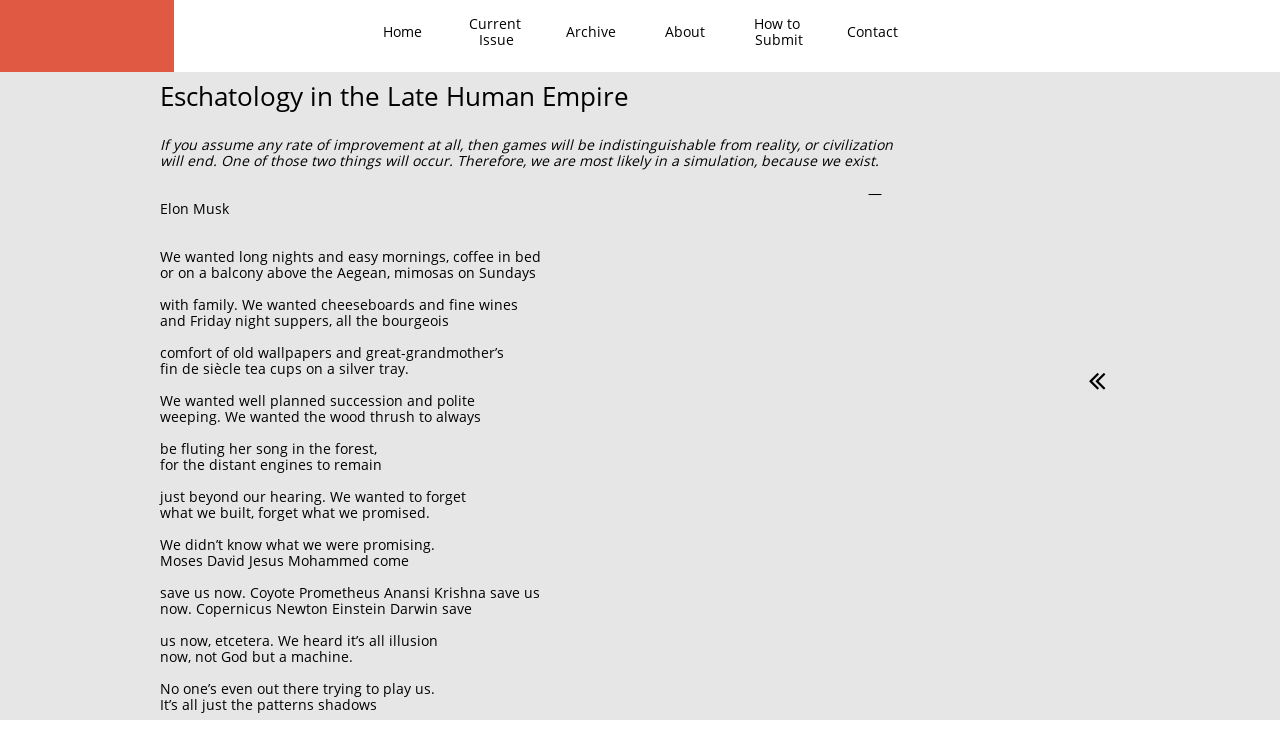

--- FILE ---
content_type: text/html
request_url: https://riseupreview.org/phoebe-reeves
body_size: 30856
content:
<!DOCTYPE html PUBLIC "-//W3C//DTD XHTML 1.0 Transitional//EN" "http://www.w3.org/TR/xhtml1/DTD/xhtml1-transitional.dtd">
<html xmlns="http://www.w3.org/1999/xhtml">
<head>
<title>Phoebe Reeves</title>
<meta http-equiv="Content-Type" content="text/html; charset=utf-8"/>
<meta http-equiv="X-UA-Compatible" content="IE=edge">
<meta name="SKYPE_TOOLBAR" content="SKYPE_TOOLBAR_PARSER_COMPATIBLE"/>
<meta name="HandheldFriendly" content="True" />
<meta name="MobileOptimized" content="1024" />
<meta name="viewport" content="width=1024" /> 
<meta property="og:image" content="https://riseupreview.org/x/cdn/?https://images.unsplash.com/photo-1591189824361-e61ccc736d44?ixlib=rb-1.2.1&q=85&fm=jpg&crop=entropy&cs=srgb&ixid=eyJhcHBfaWQiOjU1MTN9&w=1450.html"/>

<meta name="twitter:card" content="summary"/>
<meta property="og:image:width" content="800"/>
<meta property="og:image:height" content="500"/>

<script type="text/javascript">
var _fc;window.getInsights=function(a,b){_fc||(_fc=a,a=null),window.AMInsights?(_fc&&(_fc(window.AMInsights),_fc=null),a&&a(window.AMInsights)):(b=b||25,setTimeout(function(){window.getInsights(a,2*b)},b))};
</script>
<script type="text/javascript" src="https://assets.mywebsitebuilder.com/assets/t.js?brand=homestead&v=g-202507311507277730" async></script>
<script type="text/javascript">
window.getInsights(function(insights){insights.init('d2c01398-d285-410a-968a-f1629c2e4d65');});
</script>

<link rel='stylesheet' type='text/css' href='https://components.mywebsitebuilder.com/g-202507311507277730/viewer-homestead/viewer.css'/>

<script type='text/javascript'>
var PageData = {"baseAddress":"riseupreview.org","ServicesBasePath":"https://te-viewer.mywebsitebuilder.com","isTablet":false,"siteSettings":{"enableColumnsGrid":"false","isFirstMobileUse":"true","showAlwaysColumnsGrid":"false"},"defaultAjaxPageID":"id1709068588956","PageNotFound":false};
var Global = {"FacebookAppID":"744137685644053","IsMobileView":false,"IsTabletView":false,"IsMobileClient":false,"CloudflareOptions":6,"SiteID":49818335};
var SiteInformation = {"groupId":49818335,"isPublished":false,"limitations":{"video":{"limitation":{"isLimited":true},"dialog":{"isDiscount":false}},"pages":{"limitation":{"isLimited":true},"dialog":{"isDiscount":false}},"ecommerce":{"limitation":{"isLimited":true},"dialog":{"isDiscount":false}},"publish":{"limitation":{"isLimited":true},"dialog":{"isDiscount":false}},"stats":{"limitation":{"isLimited":false},"dialog":{"isDiscount":false}},"storage":{"limitation":{"isLimited":true},"dialog":{"isDiscount":false}},"file":{"limitation":{"isLimited":true},"dialog":{"isDiscount":false}},"premium":{"limitation":{"isLimited":false},"dialog":{"isDiscount":false}},"mobile":{"limitation":{"isLimited":false},"dialog":{"isDiscount":false}},"newSites":{"limitation":{"isLimited":true},"dialog":{"isDiscount":false}},"favicon":{"limitation":{"isLimited":true},"dialog":{"isDiscount":false}},"embedded":{"limitation":{"isLimited":true},"dialog":{"isDiscount":false}},"bannerFeature":{"limitation":{"isLimited":false},"dialog":{"isDiscount":false}},"history":{"limitation":{"isLimited":true},"dialog":{"isDiscount":false}},"posts":{"limitation":{"isLimited":true},"dialog":{"isDiscount":false}},"hdvideo":{"limitation":{"isLimited":true},"dialog":{"isDiscount":false}},"totalPages":{"limitation":{"isLimited":true},"dialog":{"isDiscount":false}},"advancedStats":{"limitation":{"isLimited":false},"dialog":{"isDiscount":false}},"form":{"limitation":{"isLimited":true},"dialog":{"isDiscount":false}}},"isPremium":true,"isSaved":false,"siteType":0,"isTemplate":false,"baseVersion":"90545864","isFirstSiteVersion":false,"hasSites":false,"storeInformation":{},"appMarketInformation":{}};
var Settings = {"UserStorageUrlsMap":{"2":"https://wzukusers.blob.core.windows.net/user-{0}/","6":"https://storage.googleapis.com/wzukusers/user-{0}/","61":"https://storage.googleapis.com/wzukusers/user-{0}/","100":"https://storage.googleapis.com/te-hosted-sites/user-{0}/","105":"https://storage.googleapis.com/te-sitey-sites/user-{0}/","103":"https://storage.googleapis.com/te-websitebuilder-sites/user-{0}/","102":"https://storage.googleapis.com/te-sitelio-sites/user-{0}/","106":"https://storage.googleapis.com/te-sitebuilder-sites/user-{0}/"},"WebzaiStorageUrlsMap":{"2":"https://wzuk.blob.core.windows.net/assets/","6":"https://storage.googleapis.com/wzuk/assets/","61":"https://storage.googleapis.com/wzuk/assets/"},"InsightsTrackerUrl":"https://assets.mywebsitebuilder.com/assets","GoogleMapsApiKey":"AIzaSyDQtuw04WyGWiY3JULv0HDpHdTK16H4_nI","RecaptchaSiteKey":"6LeCLkUUAAAAABEGEwlYoLyKNxIztJfM2okdeb2V","StaticContentUrl":"https://webzaidev.blob.core.windows.net/","ServiceAddress":"https://te-viewer.mywebsitebuilder.com","ApplicationRoot":"https://components.mywebsitebuilder.com/g-202507311507277730","Brand":103,"ApplicationDomain":"homestead.com","YoutubeApiKey":"AIzaSyArOiK2GZNoSkBzk6yqkfMFJDk7KAxLp8o","AppsIframeRoot":"https://components.mywebsitebuilder.com","AppVersion":"g-202507311507277730","DevelopmentMode":"","ServiceEndpoints":{"Store":{"EmbedApi":"https://embed.mywebsitebuilder.com/dist/src/","PublicApi":"https://api.mywebsitebuilder.com/v1/"},"Storage":null},"ImageProxy":"https://images.builderservices.io/s/?","DataProxy":"https://data.mywebsitebuilder.com","IsApiPartner":true,"FacebookAppId":"744137685644053","BrandName":"homestead","RaygunSettings":null,"FreeBannerUrl":""};

</script>
<script src='https://components.mywebsitebuilder.com/g-202507311507277730/viewer/viewer.js' type='text/javascript'></script>

<script src='https://storage.googleapis.com/wzukusers/user-26939571/sites/49818335/5e42ffa5e539dxrpIcJa/f0d88823c9b54859b264749a02938b99.js?1757529002' type='text/javascript'></script>
<script src='https://storage.googleapis.com/wzukusers/user-26939571/sites/49818335/5e42ffa5e539dxrpIcJa/f396a91fc0904b1f89ac5439abb63ee0.js?1757529002' type='text/javascript'></script>
<script src='https://storage.googleapis.com/wzukusers/user-26939571/sites/49818335/5e42ffa5e539dxrpIcJa/5022aa4bc98845cdaddb3cf738c88aa9.js?1757529002' type='text/javascript'></script>
<script type='text/javascript'>
var SiteFilesMap = {"page-1363527175844":"https://storage.googleapis.com/wzukusers/user-26939571/sites/49818335/5e42ffa5e539dxrpIcJa/4dfbf8ccb4064b378797028bf31a8f80.js","page-1368445123353":"https://storage.googleapis.com/wzukusers/user-26939571/sites/49818335/5e42ffa5e539dxrpIcJa/76003b3dcd9a474db33343dfe575028b.js","page-1368445177821":"https://storage.googleapis.com/wzukusers/user-26939571/sites/49818335/5e42ffa5e539dxrpIcJa/19298d866ea649ed9fd2796d66e5aeb7.js","page-1368445208346":"https://storage.googleapis.com/wzukusers/user-26939571/sites/49818335/5e42ffa5e539dxrpIcJa/d6c04ed78bd948ad8ddbee268b01ea1e.js","page-1368445221986":"https://storage.googleapis.com/wzukusers/user-26939571/sites/49818335/5e42ffa5e539dxrpIcJa/6ec88d361d6340a0abd186a1a1450311.js","page-1368445253838":"https://storage.googleapis.com/wzukusers/user-26939571/sites/49818335/5e42ffa5e539dxrpIcJa/bdede5e296504bddbf505a299067830d.js","page-id1586274305092":"https://storage.googleapis.com/wzukusers/user-26939571/sites/49818335/5e42ffa5e539dxrpIcJa/cc015336caf54003b67f35e1f4d2da34.js","page-id1586274350206":"https://storage.googleapis.com/wzukusers/user-26939571/sites/49818335/5e42ffa5e539dxrpIcJa/218b637c05f7474a8a64f34556514bc9.js","page-id1586274369898":"https://storage.googleapis.com/wzukusers/user-26939571/sites/49818335/5e42ffa5e539dxrpIcJa/f8428e62987c400693eaa2b2b2f81a9c.js","page-id1586274436795":"https://storage.googleapis.com/wzukusers/user-26939571/sites/49818335/5e42ffa5e539dxrpIcJa/8b09ef3574c34cb7940364ceca3176e9.js","page-id1586274459146":"https://storage.googleapis.com/wzukusers/user-26939571/sites/49818335/5e42ffa5e539dxrpIcJa/McXJ9JkPiYNxdCexFQqR.js","page-id1586274478722":"https://storage.googleapis.com/wzukusers/user-26939571/sites/49818335/5e42ffa5e539dxrpIcJa/pXgZjeBR25FvmFrnwJdN.js","page-id1586274502659":"https://storage.googleapis.com/wzukusers/user-26939571/sites/49818335/5e42ffa5e539dxrpIcJa/17f678b4a5924a2b9f4b3c08a41201a0.js","page-id1586274516695":"https://storage.googleapis.com/wzukusers/user-26939571/sites/49818335/5e42ffa5e539dxrpIcJa/60de9e5a0193417ea7c5517bb1ecf58a.js","page-id1586274544746":"https://storage.googleapis.com/wzukusers/user-26939571/sites/49818335/5e42ffa5e539dxrpIcJa/9b84171e1c454a6cb73d783e30dfd297.js","page-id1586274571749":"https://storage.googleapis.com/wzukusers/user-26939571/sites/49818335/5e42ffa5e539dxrpIcJa/vbujffBlpw1dJRr4I5Ad.js","page-id1586274589416":"https://storage.googleapis.com/wzukusers/user-26939571/sites/49818335/5e42ffa5e539dxrpIcJa/mUTocrUR8RXft8MLfRD9.js","page-id1586274609454":"https://storage.googleapis.com/wzukusers/user-26939571/sites/49818335/5e42ffa5e539dxrpIcJa/n7C4kPkY9aK8gzTyKzGp.js","page-id1586274629425":"https://storage.googleapis.com/wzukusers/user-26939571/sites/49818335/5e42ffa5e539dxrpIcJa/DmVDGSk2IibpOVInFX9b.js","page-id1586274650479":"https://storage.googleapis.com/wzukusers/user-26939571/sites/49818335/5e42ffa5e539dxrpIcJa/JQwKGa399XLPnB3NhC8W.js","page-id1586274673028":"https://storage.googleapis.com/wzukusers/user-26939571/sites/49818335/5e42ffa5e539dxrpIcJa/JTqTLLkm6LWc9VROB6r9.js","page-id1586274694866":"https://storage.googleapis.com/wzukusers/user-26939571/sites/49818335/5e42ffa5e539dxrpIcJa/WaX89CgWDOOORoAZ1bk5.js","page-id1586274737938":"https://storage.googleapis.com/wzukusers/user-26939571/sites/49818335/5e42ffa5e539dxrpIcJa/m3tfg3fiKdziecBN5wy7.js","page-id1586274757408":"https://storage.googleapis.com/wzukusers/user-26939571/sites/49818335/5e42ffa5e539dxrpIcJa/0gUWZVtnb91OR7Sc9Td7.js","page-id1586274779680":"https://storage.googleapis.com/wzukusers/user-26939571/sites/49818335/5e42ffa5e539dxrpIcJa/dGKmXNyYVF34IsQbM6kQ.js","page-id1586274798431":"https://storage.googleapis.com/wzukusers/user-26939571/sites/49818335/5e42ffa5e539dxrpIcJa/ANqNmgoSX1vUu1bZYTV2.js","page-id1586274843496":"https://storage.googleapis.com/wzukusers/user-26939571/sites/49818335/5e42ffa5e539dxrpIcJa/rlc6HZlymhJGryrMZmhd.js","page-id1586274867828":"https://storage.googleapis.com/wzukusers/user-26939571/sites/49818335/5e42ffa5e539dxrpIcJa/nfpVltSrtdz1J7ePv82o.js","page-id1586274885912":"https://storage.googleapis.com/wzukusers/user-26939571/sites/49818335/5e42ffa5e539dxrpIcJa/qBK1TT9SYTV6DDc91JUf.js","page-id1586274909936":"https://storage.googleapis.com/wzukusers/user-26939571/sites/49818335/5e42ffa5e539dxrpIcJa/nRX1WuGK9AojC4TH7LIm.js","page-id1593829892060":"https://storage.googleapis.com/wzukusers/user-26939571/sites/49818335/5e42ffa5e539dxrpIcJa/a08622187c5b4ad7bff3d6416484a98c.js","page-id1593895961368":"https://storage.googleapis.com/wzukusers/user-26939571/sites/49818335/5e42ffa5e539dxrpIcJa/659ecbedd87449a4b0f17a6c39b797f7.js","page-id1593896000573":"https://storage.googleapis.com/wzukusers/user-26939571/sites/49818335/5e42ffa5e539dxrpIcJa/a29e2434aeea468d8dc4a588421f108f.js","page-id1593896022150":"https://storage.googleapis.com/wzukusers/user-26939571/sites/49818335/5e42ffa5e539dxrpIcJa/8040c086e9a04598967c16000bf25c8c.js","page-id1593896040634":"https://storage.googleapis.com/wzukusers/user-26939571/sites/49818335/5e42ffa5e539dxrpIcJa/4ad5406ec7b547449d74917df65c3704.js","page-id1593896058249":"https://storage.googleapis.com/wzukusers/user-26939571/sites/49818335/5e42ffa5e539dxrpIcJa/f35f7c02db0d4c77a04f570892193d74.js","page-id1593896076076":"https://storage.googleapis.com/wzukusers/user-26939571/sites/49818335/5e42ffa5e539dxrpIcJa/a74e500056b24fecb3327835b23d2eff.js","page-id1593896106550":"https://storage.googleapis.com/wzukusers/user-26939571/sites/49818335/5e42ffa5e539dxrpIcJa/499010114a3a4d399111d5a6eb0d89e0.js","page-id1593896135821":"https://storage.googleapis.com/wzukusers/user-26939571/sites/49818335/5e42ffa5e539dxrpIcJa/8840c2d5115d4b548f210e7ab08afdd6.js","page-id1593896191553":"https://storage.googleapis.com/wzukusers/user-26939571/sites/49818335/5e42ffa5e539dxrpIcJa/5ed1fe376d4048689bb17b9b3f927ba0.js","page-id1593896221802":"https://storage.googleapis.com/wzukusers/user-26939571/sites/49818335/5e42ffa5e539dxrpIcJa/0ce8fcb847e94aed963a59973a6695fb.js","page-id1593896254896":"https://storage.googleapis.com/wzukusers/user-26939571/sites/49818335/5e42ffa5e539dxrpIcJa/06f19de4a27446dd858142e8dccfeab5.js","page-id1593896280457":"https://storage.googleapis.com/wzukusers/user-26939571/sites/49818335/5e42ffa5e539dxrpIcJa/4fbc7f976a64477f997781c168635807.js","page-id1593896297192":"https://storage.googleapis.com/wzukusers/user-26939571/sites/49818335/5e42ffa5e539dxrpIcJa/4480844981274ea68184e6fd82cf6ea3.js","page-id1593896315661":"https://storage.googleapis.com/wzukusers/user-26939571/sites/49818335/5e42ffa5e539dxrpIcJa/dc1dbb05f3ab4150ac7da0cfaee66c37.js","page-id1593896334814":"https://storage.googleapis.com/wzukusers/user-26939571/sites/49818335/5e42ffa5e539dxrpIcJa/8515d40dce754eea9dc19dbe9d43b6c3.js","page-id1593896354354":"https://storage.googleapis.com/wzukusers/user-26939571/sites/49818335/5e42ffa5e539dxrpIcJa/a6e0ff59ce694eb2bd3203fdce67d7c1.js","page-id1593896370383":"https://storage.googleapis.com/wzukusers/user-26939571/sites/49818335/5e42ffa5e539dxrpIcJa/0d9022f06d8c48fba6fcf06982554f0c.js","page-id1593896389136":"https://storage.googleapis.com/wzukusers/user-26939571/sites/49818335/5e42ffa5e539dxrpIcJa/4e2bb1942c914dcb8b9fe0a75d768107.js","page-id1593896414185":"https://storage.googleapis.com/wzukusers/user-26939571/sites/49818335/5e42ffa5e539dxrpIcJa/4f38a7749a5844d592b0240f683f3dc3.js","page-id1593896434795":"https://storage.googleapis.com/wzukusers/user-26939571/sites/49818335/5e42ffa5e539dxrpIcJa/96c3286d97fc46a4972899fa77d27df7.js","page-id1593896459490":"https://storage.googleapis.com/wzukusers/user-26939571/sites/49818335/5e42ffa5e539dxrpIcJa/a1cdd6b04e6b4f7792b3045200cb8042.js","page-id1593896489721":"https://storage.googleapis.com/wzukusers/user-26939571/sites/49818335/5e42ffa5e539dxrpIcJa/4229bc2cf5914374854a101e17afaa89.js","page-id1593896518442":"https://storage.googleapis.com/wzukusers/user-26939571/sites/49818335/5e42ffa5e539dxrpIcJa/5445c8fa63f942ccb33621c2a0e6ffe7.js","page-id1593896575183":"https://storage.googleapis.com/wzukusers/user-26939571/sites/49818335/5e42ffa5e539dxrpIcJa/a12125d0f9cf4d69a2dd14145d021f1d.js","page-id1593896591852":"https://storage.googleapis.com/wzukusers/user-26939571/sites/49818335/5e42ffa5e539dxrpIcJa/96dd8e8668704b2e869f3fe2b49acb07.js","page-id1593896616418":"https://storage.googleapis.com/wzukusers/user-26939571/sites/49818335/5e42ffa5e539dxrpIcJa/cfa569f702904c8ba13bf7c1ae22fe34.js","page-id1593911761875":"https://storage.googleapis.com/wzukusers/user-26939571/sites/49818335/5e42ffa5e539dxrpIcJa/0dca5259ce3941fd806655b516184c87.js","page-id1593989488757":"https://storage.googleapis.com/wzukusers/user-26939571/sites/49818335/5e42ffa5e539dxrpIcJa/5987a28bceb14f0185663908651f8c62.js","page-id1604253258930":"https://storage.googleapis.com/wzukusers/user-26939571/sites/49818335/5e42ffa5e539dxrpIcJa/de24226ce5db4ef99d0d182743861feb.js","page-id1604326584020":"https://storage.googleapis.com/wzukusers/user-26939571/sites/49818335/5e42ffa5e539dxrpIcJa/2362508d5787410fb4a5e990528df260.js","page-id1604326601380":"https://storage.googleapis.com/wzukusers/user-26939571/sites/49818335/5e42ffa5e539dxrpIcJa/1c2a32759d434c7cadbf2237815ef1c9.js","page-id1604326633678":"https://storage.googleapis.com/wzukusers/user-26939571/sites/49818335/5e42ffa5e539dxrpIcJa/bdc4f196b0dd4acda82a8f93e7e58ff5.js","page-id1604326650763":"https://storage.googleapis.com/wzukusers/user-26939571/sites/49818335/5e42ffa5e539dxrpIcJa/6f4b28605a2248eebd40d3bdc663464f.js","page-id1604326673213":"https://storage.googleapis.com/wzukusers/user-26939571/sites/49818335/5e42ffa5e539dxrpIcJa/63e4ad64bea54b6a8189f239c3c02f81.js","page-id1604326690184":"https://storage.googleapis.com/wzukusers/user-26939571/sites/49818335/5e42ffa5e539dxrpIcJa/ad024e79c2bd4f909647a83fda5a6161.js","page-id1604326707006":"https://storage.googleapis.com/wzukusers/user-26939571/sites/49818335/5e42ffa5e539dxrpIcJa/044f7fe3e3ad4280b23c8b679de2ba83.js","page-id1604326720730":"https://storage.googleapis.com/wzukusers/user-26939571/sites/49818335/5e42ffa5e539dxrpIcJa/43ad291cde6e482495d58396e5937fee.js","page-id1604326736693":"https://storage.googleapis.com/wzukusers/user-26939571/sites/49818335/5e42ffa5e539dxrpIcJa/94b89f21b4b9455abf5fbc3b6c7b1785.js","page-id1604326751515":"https://storage.googleapis.com/wzukusers/user-26939571/sites/49818335/5e42ffa5e539dxrpIcJa/9ba0e585c3d4434cbee0bc7508ffe9c2.js","page-id1604326768309":"https://storage.googleapis.com/wzukusers/user-26939571/sites/49818335/5e42ffa5e539dxrpIcJa/30469f4ce96849c7a1fd88b311ec35b3.js","page-id1604326782315":"https://storage.googleapis.com/wzukusers/user-26939571/sites/49818335/5e42ffa5e539dxrpIcJa/cc5966e7bb05476fa440866fc9c2cc60.js","page-id1604326795945":"https://storage.googleapis.com/wzukusers/user-26939571/sites/49818335/5e42ffa5e539dxrpIcJa/35bcbd0bf2b84203a01c8904cfec3e5b.js","page-id1604326810117":"https://storage.googleapis.com/wzukusers/user-26939571/sites/49818335/5e42ffa5e539dxrpIcJa/a106b496c1544ca0a61a268d89116278.js","page-id1604326915245":"https://storage.googleapis.com/wzukusers/user-26939571/sites/49818335/5e42ffa5e539dxrpIcJa/c18ca3e056b14addbaf87d8a0c39c6d8.js","page-id1604327082701":"https://storage.googleapis.com/wzukusers/user-26939571/sites/49818335/5e42ffa5e539dxrpIcJa/6686f8e366d4497195b76278b8302645.js","page-id1604327109424":"https://storage.googleapis.com/wzukusers/user-26939571/sites/49818335/5e42ffa5e539dxrpIcJa/a83dad3da8ed4cf2b70f8ffdd5d675ef.js","page-id1604327146504":"https://storage.googleapis.com/wzukusers/user-26939571/sites/49818335/5e42ffa5e539dxrpIcJa/1326be4fa64140ea8ccf54139d7799cf.js","page-id1604327169088":"https://storage.googleapis.com/wzukusers/user-26939571/sites/49818335/5e42ffa5e539dxrpIcJa/3f3d52b7829149cba9b0fe3bbd2f07e6.js","page-id1604327197395":"https://storage.googleapis.com/wzukusers/user-26939571/sites/49818335/5e42ffa5e539dxrpIcJa/16698b6c1234434184cb68c7b97bb9a7.js","page-id1604327225396":"https://storage.googleapis.com/wzukusers/user-26939571/sites/49818335/5e42ffa5e539dxrpIcJa/98c45ce2c08c46b79294fe030c81261f.js","page-id1604327255909":"https://storage.googleapis.com/wzukusers/user-26939571/sites/49818335/5e42ffa5e539dxrpIcJa/f72cf8a09e364bf585970a47dfcade7f.js","page-id1604327292755":"https://storage.googleapis.com/wzukusers/user-26939571/sites/49818335/5e42ffa5e539dxrpIcJa/3fd6461af07944a89fbc62bcedbcc303.js","page-id1604327314124":"https://storage.googleapis.com/wzukusers/user-26939571/sites/49818335/5e42ffa5e539dxrpIcJa/557f8dcf6e40453d93691c623b6ecdd2.js","page-id1604327339524":"https://storage.googleapis.com/wzukusers/user-26939571/sites/49818335/5e42ffa5e539dxrpIcJa/f292b60fe9d94df3bf1d43cb97c8f330.js","page-id1604327364448":"https://storage.googleapis.com/wzukusers/user-26939571/sites/49818335/5e42ffa5e539dxrpIcJa/72a3d48752de4e4f85ea335890da14d6.js","page-id1604327393128":"https://storage.googleapis.com/wzukusers/user-26939571/sites/49818335/5e42ffa5e539dxrpIcJa/fffbf63bbcd94c34aea5304fb7665bd0.js","page-id1604327422478":"https://storage.googleapis.com/wzukusers/user-26939571/sites/49818335/5e42ffa5e539dxrpIcJa/b24cf1927f56403584da35fc5e811795.js","page-id1604327446021":"https://storage.googleapis.com/wzukusers/user-26939571/sites/49818335/5e42ffa5e539dxrpIcJa/80e5f0730ed245b79ab466d9606258f3.js","page-id1604327476010":"https://storage.googleapis.com/wzukusers/user-26939571/sites/49818335/5e42ffa5e539dxrpIcJa/3c1e38380a904801a684d370ae66ff51.js","page-id1604327496242":"https://storage.googleapis.com/wzukusers/user-26939571/sites/49818335/5e42ffa5e539dxrpIcJa/0fc4aa8faf5b4b33aa4b16a1d5077c8d.js","page-id1604327519759":"https://storage.googleapis.com/wzukusers/user-26939571/sites/49818335/5e42ffa5e539dxrpIcJa/a752a27407d74ac7b39ae2622863bb0b.js","page-id1604327546922":"https://storage.googleapis.com/wzukusers/user-26939571/sites/49818335/5e42ffa5e539dxrpIcJa/966a57cc67774d58950a32838caffb0b.js","page-id1613053669274":"https://storage.googleapis.com/wzukusers/user-26939571/sites/49818335/5e42ffa5e539dxrpIcJa/9b8d7312b7b94ffd955815d66308e3dc.js","page-id1613059049475":"https://storage.googleapis.com/wzukusers/user-26939571/sites/49818335/5e42ffa5e539dxrpIcJa/c2391739e8a2417c981abed2f37de630.js","page-id1613059064254":"https://storage.googleapis.com/wzukusers/user-26939571/sites/49818335/5e42ffa5e539dxrpIcJa/c22d44878b674f048a260ce919ca44e4.js","page-id1613059078911":"https://storage.googleapis.com/wzukusers/user-26939571/sites/49818335/5e42ffa5e539dxrpIcJa/8aaba1b16cba4ab78deeac65b389f873.js","page-id1613059100632":"https://storage.googleapis.com/wzukusers/user-26939571/sites/49818335/5e42ffa5e539dxrpIcJa/07bb10ef97bc46759adb83c5f9a2a9e5.js","page-id1613059117866":"https://storage.googleapis.com/wzukusers/user-26939571/sites/49818335/5e42ffa5e539dxrpIcJa/fe0d9e87e10849199cb391bb184553e9.js","page-id1613059128466":"https://storage.googleapis.com/wzukusers/user-26939571/sites/49818335/5e42ffa5e539dxrpIcJa/0f45b6bf4bb84537bcdc25c95ce75a71.js","page-id1613059143697":"https://storage.googleapis.com/wzukusers/user-26939571/sites/49818335/5e42ffa5e539dxrpIcJa/981529a807f64f619f4e69fafe2fd79a.js","page-id1613059158993":"https://storage.googleapis.com/wzukusers/user-26939571/sites/49818335/5e42ffa5e539dxrpIcJa/d4533b076972465b8aba5ad97c20950f.js","page-id1613059178997":"https://storage.googleapis.com/wzukusers/user-26939571/sites/49818335/5e42ffa5e539dxrpIcJa/212a819afec24049a3da261cf7778528.js","page-id1613059250603":"https://storage.googleapis.com/wzukusers/user-26939571/sites/49818335/5e42ffa5e539dxrpIcJa/ffa383a222b344328ea6f17d8158a996.js","page-id1613059267293":"https://storage.googleapis.com/wzukusers/user-26939571/sites/49818335/5e42ffa5e539dxrpIcJa/696b9b32ef2c4443ba83194583275633.js","page-id1613059285478":"https://storage.googleapis.com/wzukusers/user-26939571/sites/49818335/5e42ffa5e539dxrpIcJa/776a2f95da774cbf8d47fbbabe178508.js","page-id1613059303835":"https://storage.googleapis.com/wzukusers/user-26939571/sites/49818335/5e42ffa5e539dxrpIcJa/fb48ff23ab9640afa7704f46ccb8c36e.js","page-id1613059322724":"https://storage.googleapis.com/wzukusers/user-26939571/sites/49818335/5e42ffa5e539dxrpIcJa/f4b1d2b71a784b4484ab54a0c069b4d0.js","page-id1613059337755":"https://storage.googleapis.com/wzukusers/user-26939571/sites/49818335/5e42ffa5e539dxrpIcJa/4aa4217acf46450c81ebb78bfbb3f619.js","page-id1613059349293":"https://storage.googleapis.com/wzukusers/user-26939571/sites/49818335/5e42ffa5e539dxrpIcJa/fb1e6501996445488d213ee35f499e5d.js","page-id1613059362723":"https://storage.googleapis.com/wzukusers/user-26939571/sites/49818335/5e42ffa5e539dxrpIcJa/fc4cb24aeb8a48fc9577575bf81b6976.js","page-id1613059379670":"https://storage.googleapis.com/wzukusers/user-26939571/sites/49818335/5e42ffa5e539dxrpIcJa/592fe45d8e1b48d58c4186b61f282d74.js","page-id1613059398489":"https://storage.googleapis.com/wzukusers/user-26939571/sites/49818335/5e42ffa5e539dxrpIcJa/1dea825a9d144cbba3a9da3f749852a3.js","page-id1613059415119":"https://storage.googleapis.com/wzukusers/user-26939571/sites/49818335/5e42ffa5e539dxrpIcJa/323e7bc370c2445dbf0efd1dd9e0f1b8.js","page-id1613059434607":"https://storage.googleapis.com/wzukusers/user-26939571/sites/49818335/5e42ffa5e539dxrpIcJa/9f496f0234f24003b5f20f0ad57160f6.js","page-id1613059451541":"https://storage.googleapis.com/wzukusers/user-26939571/sites/49818335/5e42ffa5e539dxrpIcJa/e5122704bd424ab4b588d94f67f9dd8b.js","page-id1613059465483":"https://storage.googleapis.com/wzukusers/user-26939571/sites/49818335/5e42ffa5e539dxrpIcJa/e56950de38a64cf9a70822db4b6a988c.js","page-id1613059485697":"https://storage.googleapis.com/wzukusers/user-26939571/sites/49818335/5e42ffa5e539dxrpIcJa/8ca8f6170856485f9a75118ee9569aa0.js","page-id1613059501224":"https://storage.googleapis.com/wzukusers/user-26939571/sites/49818335/5e42ffa5e539dxrpIcJa/d04bcfe1e7514beba0ff9e095b663c28.js","page-id1613059512796":"https://storage.googleapis.com/wzukusers/user-26939571/sites/49818335/5e42ffa5e539dxrpIcJa/1abdfbde15674ddfb12cb84137e62c96.js","page-id1613059526296":"https://storage.googleapis.com/wzukusers/user-26939571/sites/49818335/5e42ffa5e539dxrpIcJa/7d2573cb18dd4d4b820b48cb6324c873.js","page-id1625334300364":"https://storage.googleapis.com/wzukusers/user-26939571/sites/49818335/5e42ffa5e539dxrpIcJa/2411c0259b5448909923343d489f34d5.js","page-id1625409013583":"https://storage.googleapis.com/wzukusers/user-26939571/sites/49818335/5e42ffa5e539dxrpIcJa/893241ab11e34dd9842f615b8f2cc565.js","page-id1625409028710":"https://storage.googleapis.com/wzukusers/user-26939571/sites/49818335/5e42ffa5e539dxrpIcJa/8e68debaad734df3a5ae9ffe10f68ba1.js","page-id1625409043157":"https://storage.googleapis.com/wzukusers/user-26939571/sites/49818335/5e42ffa5e539dxrpIcJa/4cd0a241d8e1470781d528534f143186.js","page-id1625409064529":"https://storage.googleapis.com/wzukusers/user-26939571/sites/49818335/5e42ffa5e539dxrpIcJa/16b2a19e321149f18c00d795f9fd4e4f.js","page-id1625409078124":"https://storage.googleapis.com/wzukusers/user-26939571/sites/49818335/5e42ffa5e539dxrpIcJa/42fe271a8ba5470d88ad207dd818e259.js","page-id1625409090909":"https://storage.googleapis.com/wzukusers/user-26939571/sites/49818335/5e42ffa5e539dxrpIcJa/1a3f1b2a17b54dc9a91310bf9475ffbf.js","page-id1625409102941":"https://storage.googleapis.com/wzukusers/user-26939571/sites/49818335/5e42ffa5e539dxrpIcJa/907edb983eb4407a8eb2ac32036ac83a.js","page-id1625409127008":"https://storage.googleapis.com/wzukusers/user-26939571/sites/49818335/5e42ffa5e539dxrpIcJa/7d94e2fa66074477a4a69546f9cf1524.js","page-id1625409139470":"https://storage.googleapis.com/wzukusers/user-26939571/sites/49818335/5e42ffa5e539dxrpIcJa/e82e3bfaf1234a2795c9c717d5311b2d.js","page-id1625409154015":"https://storage.googleapis.com/wzukusers/user-26939571/sites/49818335/5e42ffa5e539dxrpIcJa/25e958cf07ea419fba2403614546c400.js","page-id1625409165231":"https://storage.googleapis.com/wzukusers/user-26939571/sites/49818335/5e42ffa5e539dxrpIcJa/29033067eb7c4d3a94705e109215eeea.js","page-id1625409204901":"https://storage.googleapis.com/wzukusers/user-26939571/sites/49818335/5e42ffa5e539dxrpIcJa/0d104f0cc6bb409f9744ae7e3259b9b5.js","page-id1625409218757":"https://storage.googleapis.com/wzukusers/user-26939571/sites/49818335/5e42ffa5e539dxrpIcJa/e33254eb60ec42c9a4d88df50da692d0.js","page-id1625409230427":"https://storage.googleapis.com/wzukusers/user-26939571/sites/49818335/5e42ffa5e539dxrpIcJa/b5a9b7d7ef6248a7b2783efd85a12655.js","page-id1625409248645":"https://storage.googleapis.com/wzukusers/user-26939571/sites/49818335/5e42ffa5e539dxrpIcJa/9adb9065afe94f7cb6981a5f5d29f498.js","page-id1625409261235":"https://storage.googleapis.com/wzukusers/user-26939571/sites/49818335/5e42ffa5e539dxrpIcJa/1ad9e2a451284cb58eb763d9c3a80669.js","page-id1625409272243":"https://storage.googleapis.com/wzukusers/user-26939571/sites/49818335/5e42ffa5e539dxrpIcJa/76eaee2058bb4b23b503b5e052b4b470.js","page-id1625409283365":"https://storage.googleapis.com/wzukusers/user-26939571/sites/49818335/5e42ffa5e539dxrpIcJa/37083cf754114394b2b9458336da51a9.js","page-id1625409295133":"https://storage.googleapis.com/wzukusers/user-26939571/sites/49818335/5e42ffa5e539dxrpIcJa/7d4c6d0bf3c64aec9d4277480767a2f4.js","page-id1625409309539":"https://storage.googleapis.com/wzukusers/user-26939571/sites/49818335/5e42ffa5e539dxrpIcJa/45d1b4cbe372454c8c6c860ad5a9326b.js","page-id1625409320153":"https://storage.googleapis.com/wzukusers/user-26939571/sites/49818335/5e42ffa5e539dxrpIcJa/6849c0692e134aa8bd8f47ed6d8788eb.js","page-id1625409333901":"https://storage.googleapis.com/wzukusers/user-26939571/sites/49818335/5e42ffa5e539dxrpIcJa/73e6d3f0977546ada6d62a8720d15eaa.js","page-id1625409343475":"https://storage.googleapis.com/wzukusers/user-26939571/sites/49818335/5e42ffa5e539dxrpIcJa/3e07887e2ade4f23a2514b5fc84fac83.js","page-id1625409356831":"https://storage.googleapis.com/wzukusers/user-26939571/sites/49818335/5e42ffa5e539dxrpIcJa/d04c6c53f0be462b8350e9a1e4bfc60e.js","page-id1625409367963":"https://storage.googleapis.com/wzukusers/user-26939571/sites/49818335/5e42ffa5e539dxrpIcJa/d86071d6582948c6b6190dc9dac9ce72.js","page-id1625409380863":"https://storage.googleapis.com/wzukusers/user-26939571/sites/49818335/5e42ffa5e539dxrpIcJa/6bf13515fe5c477984c26e17019fe6e2.js","page-id1625409397691":"https://storage.googleapis.com/wzukusers/user-26939571/sites/49818335/5e42ffa5e539dxrpIcJa/44e46b55f0ac4272a2391119768ff196.js","page-id1625409410650":"https://storage.googleapis.com/wzukusers/user-26939571/sites/49818335/5e42ffa5e539dxrpIcJa/16166767ab364e1b851a196a4e64fb12.js","page-id1625409422847":"https://storage.googleapis.com/wzukusers/user-26939571/sites/49818335/5e42ffa5e539dxrpIcJa/97ab12bb375d4bdcb7d90a776c739fbf.js","page-id1625410083237":"https://storage.googleapis.com/wzukusers/user-26939571/sites/49818335/5e42ffa5e539dxrpIcJa/079b346c5cd545b9bb0e3fa85442f1c6.js","page-id1643646420849":"https://storage.googleapis.com/wzukusers/user-26939571/sites/49818335/5e42ffa5e539dxrpIcJa/ba1e6791012348f3b2946542562a709e.js","page-id1643646437383":"https://storage.googleapis.com/wzukusers/user-26939571/sites/49818335/5e42ffa5e539dxrpIcJa/14f1aee438af475e8e70b24433c629b0.js","page-id1643646461762":"https://storage.googleapis.com/wzukusers/user-26939571/sites/49818335/5e42ffa5e539dxrpIcJa/ccb3806ac0d54be59cfecb83a0cfd52c.js","page-id1643646489653":"https://storage.googleapis.com/wzukusers/user-26939571/sites/49818335/5e42ffa5e539dxrpIcJa/15bce036a02f431e98798ec6c1dc4027.js","page-id1643646505442":"https://storage.googleapis.com/wzukusers/user-26939571/sites/49818335/5e42ffa5e539dxrpIcJa/bf9314ad870e43ca8772c680883aa63b.js","page-id1643646524969":"https://storage.googleapis.com/wzukusers/user-26939571/sites/49818335/5e42ffa5e539dxrpIcJa/612d2fb7b7844fb3b0662a870135e8c2.js","page-id1643646540752":"https://storage.googleapis.com/wzukusers/user-26939571/sites/49818335/5e42ffa5e539dxrpIcJa/886d410a0d914f74a729142493204363.js","page-id1643646554143":"https://storage.googleapis.com/wzukusers/user-26939571/sites/49818335/5e42ffa5e539dxrpIcJa/580158ea17f8458194ecac0781ddb925.js","page-id1643646563508":"https://storage.googleapis.com/wzukusers/user-26939571/sites/49818335/5e42ffa5e539dxrpIcJa/e71de6280e99456aa6a14aaa9a8fffcc.js","page-id1643646584007":"https://storage.googleapis.com/wzukusers/user-26939571/sites/49818335/5e42ffa5e539dxrpIcJa/c510a740f2ad4b3488bc2dfaa1f9a88c.js","page-id1643646606690":"https://storage.googleapis.com/wzukusers/user-26939571/sites/49818335/5e42ffa5e539dxrpIcJa/488b5b37da8f43d5ab259f484c55bdf2.js","page-id1643646638325":"https://storage.googleapis.com/wzukusers/user-26939571/sites/49818335/5e42ffa5e539dxrpIcJa/b59c77c29cfd4e3c828407e9e24f7d9a.js","page-id1643646667726":"https://storage.googleapis.com/wzukusers/user-26939571/sites/49818335/5e42ffa5e539dxrpIcJa/d4824bc1b87f42b79fb0b11564cb491f.js","page-id1643646969400":"https://storage.googleapis.com/wzukusers/user-26939571/sites/49818335/5e42ffa5e539dxrpIcJa/64f62e9401514e7c86e029cb41c0a937.js","page-id1643646983205":"https://storage.googleapis.com/wzukusers/user-26939571/sites/49818335/5e42ffa5e539dxrpIcJa/2c5ba6c731a64e4cb8d1608eca17af23.js","page-id1643647004987":"https://storage.googleapis.com/wzukusers/user-26939571/sites/49818335/5e42ffa5e539dxrpIcJa/a97b3098c02848c88d850317c4f26715.js","page-id1643647015502":"https://storage.googleapis.com/wzukusers/user-26939571/sites/49818335/5e42ffa5e539dxrpIcJa/4f6508e4637c485f9c215addfb343e2b.js","page-id1643647047388":"https://storage.googleapis.com/wzukusers/user-26939571/sites/49818335/5e42ffa5e539dxrpIcJa/d747badfef154e6cb8a17df81b7c07db.js","page-id1643647066954":"https://storage.googleapis.com/wzukusers/user-26939571/sites/49818335/5e42ffa5e539dxrpIcJa/3608ee4b2692406a845adf4983d50d66.js","page-id1643647081170":"https://storage.googleapis.com/wzukusers/user-26939571/sites/49818335/5e42ffa5e539dxrpIcJa/68e9c1e441494aada1f7fbbc020d1799.js","page-id1643647098371":"https://storage.googleapis.com/wzukusers/user-26939571/sites/49818335/5e42ffa5e539dxrpIcJa/dd11ccd8e0dc4180965170ee4e4f0a38.js","page-id1643647107204":"https://storage.googleapis.com/wzukusers/user-26939571/sites/49818335/5e42ffa5e539dxrpIcJa/ade944c927b143609361358737e0f8c3.js","page-id1643647115570":"https://storage.googleapis.com/wzukusers/user-26939571/sites/49818335/5e42ffa5e539dxrpIcJa/7fd1afe75ddc4eebab3149859e88d8a3.js","page-id1643647124450":"https://storage.googleapis.com/wzukusers/user-26939571/sites/49818335/5e42ffa5e539dxrpIcJa/a3170b450a8c42c39a6dee551bffe901.js","page-id1643647143766":"https://storage.googleapis.com/wzukusers/user-26939571/sites/49818335/5e42ffa5e539dxrpIcJa/6923a621d3a44eda8feff56c3af43946.js","page-id1643647155984":"https://storage.googleapis.com/wzukusers/user-26939571/sites/49818335/5e42ffa5e539dxrpIcJa/7c28e7737147485a8c513735d0e61d40.js","page-id1643647170900":"https://storage.googleapis.com/wzukusers/user-26939571/sites/49818335/5e42ffa5e539dxrpIcJa/07662c0aaddf448db538764e8b663724.js","page-id1643647180604":"https://storage.googleapis.com/wzukusers/user-26939571/sites/49818335/5e42ffa5e539dxrpIcJa/4932d21d8a8d4e30b8db6b014147ccea.js","page-id1643647197819":"https://storage.googleapis.com/wzukusers/user-26939571/sites/49818335/5e42ffa5e539dxrpIcJa/4e477c5b8d3542b69b9a471ee1733778.js","page-id1643647210449":"https://storage.googleapis.com/wzukusers/user-26939571/sites/49818335/5e42ffa5e539dxrpIcJa/d2128a83cba946aab98dfa2a9397ae25.js","page-id1643647225482":"https://storage.googleapis.com/wzukusers/user-26939571/sites/49818335/5e42ffa5e539dxrpIcJa/0bf6baaf8e0b41daad5f45b708021b3d.js","page-id1643665307940":"https://storage.googleapis.com/wzukusers/user-26939571/sites/49818335/5e42ffa5e539dxrpIcJa/b72790a327ef460491c28e802555d8ba.js","page-id1643766709129":"https://storage.googleapis.com/wzukusers/user-26939571/sites/49818335/5e42ffa5e539dxrpIcJa/510319ebd22347daada24b5801e8fd9a.js","page-id1643767082033":"https://storage.googleapis.com/wzukusers/user-26939571/sites/49818335/5e42ffa5e539dxrpIcJa/f82c86488cd64c058b4a8f2be9c015ec.js","page-id1657214290221":"https://storage.googleapis.com/wzukusers/user-26939571/sites/49818335/5e42ffa5e539dxrpIcJa/0b76c52509e94a60b6d40b66593024e9.js","page-id1657225902986":"https://storage.googleapis.com/wzukusers/user-26939571/sites/49818335/5e42ffa5e539dxrpIcJa/7fb96180744e4d2e9162bdce0369da73.js","page-id1658244529323":"https://storage.googleapis.com/wzukusers/user-26939571/sites/49818335/5e42ffa5e539dxrpIcJa/5ad385ae8992425b91eea7306ccac687.js","page-id1658244551746":"https://storage.googleapis.com/wzukusers/user-26939571/sites/49818335/5e42ffa5e539dxrpIcJa/571129c3308a4966a9569c93d0734eb8.js","page-id1658244578910":"https://storage.googleapis.com/wzukusers/user-26939571/sites/49818335/5e42ffa5e539dxrpIcJa/b4bc416824744c9eb0289529ea5acb4c.js","page-id1658244598169":"https://storage.googleapis.com/wzukusers/user-26939571/sites/49818335/5e42ffa5e539dxrpIcJa/a84f1117cfcd41b5b1d6ae8c90e00d91.js","page-id1658244627958":"https://storage.googleapis.com/wzukusers/user-26939571/sites/49818335/5e42ffa5e539dxrpIcJa/27a5a507c8774d258f846bd8341464d7.js","page-id1658244647089":"https://storage.googleapis.com/wzukusers/user-26939571/sites/49818335/5e42ffa5e539dxrpIcJa/b0185f367e8c4be9bb6eb3ff98ba0000.js","page-id1658244674932":"https://storage.googleapis.com/wzukusers/user-26939571/sites/49818335/5e42ffa5e539dxrpIcJa/c6d461b3dcef43e6884b0378b22c8f37.js","page-id1658244690311":"https://storage.googleapis.com/wzukusers/user-26939571/sites/49818335/5e42ffa5e539dxrpIcJa/2f219984cf8a42ffa934757f09159b90.js","page-id1658244711306":"https://storage.googleapis.com/wzukusers/user-26939571/sites/49818335/5e42ffa5e539dxrpIcJa/d65c73a620cf4634b5ed6482e6fa0fa7.js","page-id1658244732646":"https://storage.googleapis.com/wzukusers/user-26939571/sites/49818335/5e42ffa5e539dxrpIcJa/ab00213aeea247d69897566f11e3b1b7.js","page-id1658244747074":"https://storage.googleapis.com/wzukusers/user-26939571/sites/49818335/5e42ffa5e539dxrpIcJa/f9daca10e0b84e9f85ab35395d89a10f.js","page-id1658244760671":"https://storage.googleapis.com/wzukusers/user-26939571/sites/49818335/5e42ffa5e539dxrpIcJa/44148027fddc47c38b80da03c23273ae.js","page-id1658244777693":"https://storage.googleapis.com/wzukusers/user-26939571/sites/49818335/5e42ffa5e539dxrpIcJa/6e826208533d41cf9fecd56ee1636fcc.js","page-id1658244793657":"https://storage.googleapis.com/wzukusers/user-26939571/sites/49818335/5e42ffa5e539dxrpIcJa/d19e7e3ed8e847d4b89ff756d957ad0a.js","page-id1658244813202":"https://storage.googleapis.com/wzukusers/user-26939571/sites/49818335/5e42ffa5e539dxrpIcJa/d528a67b1c3e41ccbdf951f9c094f082.js","page-id1658244829762":"https://storage.googleapis.com/wzukusers/user-26939571/sites/49818335/5e42ffa5e539dxrpIcJa/01f9068b8e04498abfa0d3afd40f1a56.js","page-id1658244845039":"https://storage.googleapis.com/wzukusers/user-26939571/sites/49818335/5e42ffa5e539dxrpIcJa/c70ad9493472412dbce0ec48cd4d83a2.js","page-id1658244858849":"https://storage.googleapis.com/wzukusers/user-26939571/sites/49818335/5e42ffa5e539dxrpIcJa/5916c150037c4ee99f6f50330641eb7a.js","page-id1658244872660":"https://storage.googleapis.com/wzukusers/user-26939571/sites/49818335/5e42ffa5e539dxrpIcJa/d5a106f16d074bb196bcb67d25cb80a4.js","page-id1658244896673":"https://storage.googleapis.com/wzukusers/user-26939571/sites/49818335/5e42ffa5e539dxrpIcJa/1c130a47ff814787840466573f70e0df.js","page-id1658244912365":"https://storage.googleapis.com/wzukusers/user-26939571/sites/49818335/5e42ffa5e539dxrpIcJa/86af38708a93445c91faf0851570a528.js","page-id1658244929689":"https://storage.googleapis.com/wzukusers/user-26939571/sites/49818335/5e42ffa5e539dxrpIcJa/4ce724a9085d4b27a6e48b02ab4e12ff.js","page-id1658244945669":"https://storage.googleapis.com/wzukusers/user-26939571/sites/49818335/5e42ffa5e539dxrpIcJa/8ca9e1943b12490087d70ac9d7d6230d.js","page-id1658244961746":"https://storage.googleapis.com/wzukusers/user-26939571/sites/49818335/5e42ffa5e539dxrpIcJa/526a86f1290646439f8b585ba1e7bdff.js","page-id1658244989425":"https://storage.googleapis.com/wzukusers/user-26939571/sites/49818335/5e42ffa5e539dxrpIcJa/99f11259557b4b0fb53ccd251c5ccaf1.js","page-id1658245003349":"https://storage.googleapis.com/wzukusers/user-26939571/sites/49818335/5e42ffa5e539dxrpIcJa/6a930e1bf8eb453fa3e3be3bb97cf222.js","page-id1658245024492":"https://storage.googleapis.com/wzukusers/user-26939571/sites/49818335/5e42ffa5e539dxrpIcJa/a24401a310b3444e9b1a52198e933771.js","page-id1658245040189":"https://storage.googleapis.com/wzukusers/user-26939571/sites/49818335/5e42ffa5e539dxrpIcJa/875f3656b64f4748939407992ecbab24.js","page-id1658245058415":"https://storage.googleapis.com/wzukusers/user-26939571/sites/49818335/5e42ffa5e539dxrpIcJa/43299547c1f742bcb028873803cafc03.js","page-id1658262845562":"https://storage.googleapis.com/wzukusers/user-26939571/sites/49818335/5e42ffa5e539dxrpIcJa/00bdc913a9374124991feb502f707320.js","page-id1676422498890":"https://storage.googleapis.com/wzukusers/user-26939571/sites/49818335/5e42ffa5e539dxrpIcJa/fc29e2dbfea444f089240a246c6e2000.js","page-id1676422516000":"https://storage.googleapis.com/wzukusers/user-26939571/sites/49818335/5e42ffa5e539dxrpIcJa/0ded2fb0f20f4038b3529f30b194a9a8.js","page-id1676422532163":"https://storage.googleapis.com/wzukusers/user-26939571/sites/49818335/5e42ffa5e539dxrpIcJa/f453fcf985f6467fa994510482913fdf.js","page-id1676422551610":"https://storage.googleapis.com/wzukusers/user-26939571/sites/49818335/5e42ffa5e539dxrpIcJa/56ac0f7a1e12488d8e4ca727285a277d.js","page-id1676422567045":"https://storage.googleapis.com/wzukusers/user-26939571/sites/49818335/5e42ffa5e539dxrpIcJa/fc983f96ac66407fa32c896143a8c39d.js","page-id1676422582143":"https://storage.googleapis.com/wzukusers/user-26939571/sites/49818335/5e42ffa5e539dxrpIcJa/758299a0ca0a49618aba45833cc8fe51.js","page-id1676422593827":"https://storage.googleapis.com/wzukusers/user-26939571/sites/49818335/5e42ffa5e539dxrpIcJa/e5ccb9621f984ffcbb83145f537107fd.js","page-id1676422614369":"https://storage.googleapis.com/wzukusers/user-26939571/sites/49818335/5e42ffa5e539dxrpIcJa/6d0ad9b5b2774baaa95d9a74b8dd5609.js","page-id1676422630504":"https://storage.googleapis.com/wzukusers/user-26939571/sites/49818335/5e42ffa5e539dxrpIcJa/21b3105c20454d3fafbdad9235235349.js","page-id1676422652270":"https://storage.googleapis.com/wzukusers/user-26939571/sites/49818335/5e42ffa5e539dxrpIcJa/6a1d06822fb147ef9748cb2fbb692a28.js","page-id1676422674611":"https://storage.googleapis.com/wzukusers/user-26939571/sites/49818335/5e42ffa5e539dxrpIcJa/817b2809c57f40c7a861bdc1b98bdc20.js","page-id1676422687311":"https://storage.googleapis.com/wzukusers/user-26939571/sites/49818335/5e42ffa5e539dxrpIcJa/3fcc1745f1714fc69fd0b69bcc273d77.js","page-id1676422699489":"https://storage.googleapis.com/wzukusers/user-26939571/sites/49818335/5e42ffa5e539dxrpIcJa/4e6fe9cd6b344401b6dfd15245b77d6d.js","page-id1676422711726":"https://storage.googleapis.com/wzukusers/user-26939571/sites/49818335/5e42ffa5e539dxrpIcJa/7ac7f4e1d3c04d77b11ab37fbd345d94.js","page-id1676422727743":"https://storage.googleapis.com/wzukusers/user-26939571/sites/49818335/5e42ffa5e539dxrpIcJa/2aa7f1428bda45bfa9d22c8f604a7a78.js","page-id1676422739908":"https://storage.googleapis.com/wzukusers/user-26939571/sites/49818335/5e42ffa5e539dxrpIcJa/1dcc3a92c41a4fc3be8a2d01fa4b2f8d.js","page-id1676422752959":"https://storage.googleapis.com/wzukusers/user-26939571/sites/49818335/5e42ffa5e539dxrpIcJa/74d3a4190876476a9289003d8e4e25be.js","page-id1676422760991":"https://storage.googleapis.com/wzukusers/user-26939571/sites/49818335/5e42ffa5e539dxrpIcJa/7a6f76d7e8614401bb0817068e11f9d5.js","page-id1676422774741":"https://storage.googleapis.com/wzukusers/user-26939571/sites/49818335/5e42ffa5e539dxrpIcJa/9ac1f63c47ec4777b4cfa08b1e535caa.js","page-id1676422797106":"https://storage.googleapis.com/wzukusers/user-26939571/sites/49818335/5e42ffa5e539dxrpIcJa/c42b6e85f7b24d5ea6b03814af153c16.js","page-id1676422810389":"https://storage.googleapis.com/wzukusers/user-26939571/sites/49818335/5e42ffa5e539dxrpIcJa/7320a8872aef4a43a5348ceedf6d105e.js","page-id1676422824254":"https://storage.googleapis.com/wzukusers/user-26939571/sites/49818335/5e42ffa5e539dxrpIcJa/8d128afa32674a4a816ccb63d289e45c.js","page-id1676422842115":"https://storage.googleapis.com/wzukusers/user-26939571/sites/49818335/5e42ffa5e539dxrpIcJa/789ce77e72444aca9a619dcdb4ef8116.js","page-id1676422858915":"https://storage.googleapis.com/wzukusers/user-26939571/sites/49818335/5e42ffa5e539dxrpIcJa/94f20297e4624687a4eea24a72287f03.js","page-id1676422872205":"https://storage.googleapis.com/wzukusers/user-26939571/sites/49818335/5e42ffa5e539dxrpIcJa/b28ed96b1b894ff5852701d4bb970cea.js","page-id1676422881921":"https://storage.googleapis.com/wzukusers/user-26939571/sites/49818335/5e42ffa5e539dxrpIcJa/bc0b1a7900bc4a43b19e5623966fd93b.js","page-id1676422893213":"https://storage.googleapis.com/wzukusers/user-26939571/sites/49818335/5e42ffa5e539dxrpIcJa/44bf39ffbc0c41109ce5c025f7d1f838.js","page-id1676422905390":"https://storage.googleapis.com/wzukusers/user-26939571/sites/49818335/5e42ffa5e539dxrpIcJa/dfd7cff44b7c4028bbbc1f403fcefff9.js","page-id1676422921737":"https://storage.googleapis.com/wzukusers/user-26939571/sites/49818335/5e42ffa5e539dxrpIcJa/71478ff5858747eea4979d3a48c48ae3.js","page-id1676422931002":"https://storage.googleapis.com/wzukusers/user-26939571/sites/49818335/5e42ffa5e539dxrpIcJa/3201ec4f7fb84ed3a981f7eac5273782.js","page-id1686693690325":"https://storage.googleapis.com/wzukusers/user-26939571/sites/49818335/5e42ffa5e539dxrpIcJa/95c8c920309f431bab66b23051f15155.js","page-id1686700885313":"https://storage.googleapis.com/wzukusers/user-26939571/sites/49818335/5e42ffa5e539dxrpIcJa/d28bd08fcfa648079dbad01b17fe1b72.js","page-id1688397552525":"https://storage.googleapis.com/wzukusers/user-26939571/sites/49818335/5e42ffa5e539dxrpIcJa/0575a66370c34f80be5f352d2f1fbaf9.js","page-id1688397569454":"https://storage.googleapis.com/wzukusers/user-26939571/sites/49818335/5e42ffa5e539dxrpIcJa/ab43fb6b90a241dcb36b5494990de300.js","page-id1688397583333":"https://storage.googleapis.com/wzukusers/user-26939571/sites/49818335/5e42ffa5e539dxrpIcJa/224a6ad0e6cd48888f47b89c0f20e09e.js","page-id1688397595986":"https://storage.googleapis.com/wzukusers/user-26939571/sites/49818335/5e42ffa5e539dxrpIcJa/f195e7e9afce412caa4fc75f19f601ac.js","page-id1688397608409":"https://storage.googleapis.com/wzukusers/user-26939571/sites/49818335/5e42ffa5e539dxrpIcJa/b2aa4d0d69c1483a8431e3071864daef.js","page-id1688397620648":"https://storage.googleapis.com/wzukusers/user-26939571/sites/49818335/5e42ffa5e539dxrpIcJa/f3655f7a4005400588382a56f53b0b95.js","page-id1688397632821":"https://storage.googleapis.com/wzukusers/user-26939571/sites/49818335/5e42ffa5e539dxrpIcJa/06dbef33077b4bf7a3c0d7fc198aa88e.js","page-id1688397648975":"https://storage.googleapis.com/wzukusers/user-26939571/sites/49818335/5e42ffa5e539dxrpIcJa/e7a76989e3ea48dea3594489db189e7a.js","page-id1688397659666":"https://storage.googleapis.com/wzukusers/user-26939571/sites/49818335/5e42ffa5e539dxrpIcJa/8afcc258be824cde9719013279d6bd0d.js","page-id1688397669835":"https://storage.googleapis.com/wzukusers/user-26939571/sites/49818335/5e42ffa5e539dxrpIcJa/ca86eb4dfa3e4c3c9116fc29a4ceb57f.js","page-id1688397683140":"https://storage.googleapis.com/wzukusers/user-26939571/sites/49818335/5e42ffa5e539dxrpIcJa/e240335445d2446d8dfb784404a0fbf7.js","page-id1688397718266":"https://storage.googleapis.com/wzukusers/user-26939571/sites/49818335/5e42ffa5e539dxrpIcJa/224f6315744e4239b52c6afe8e21efca.js","page-id1688397731923":"https://storage.googleapis.com/wzukusers/user-26939571/sites/49818335/5e42ffa5e539dxrpIcJa/83dfdd4150ea4fd3964155ae83afa391.js","page-id1688397743329":"https://storage.googleapis.com/wzukusers/user-26939571/sites/49818335/5e42ffa5e539dxrpIcJa/ae3a842f98a64c978927c1c4dd0f3d31.js","page-id1688397760867":"https://storage.googleapis.com/wzukusers/user-26939571/sites/49818335/5e42ffa5e539dxrpIcJa/915a344c48744c07a06dcc591286a465.js","page-id1688397770072":"https://storage.googleapis.com/wzukusers/user-26939571/sites/49818335/5e42ffa5e539dxrpIcJa/5320ae1ae1824488bc2b0ddf87a31cef.js","page-id1688397781510":"https://storage.googleapis.com/wzukusers/user-26939571/sites/49818335/5e42ffa5e539dxrpIcJa/2a702b7a3e2541b8a34544778ebadfa1.js","page-id1688397794898":"https://storage.googleapis.com/wzukusers/user-26939571/sites/49818335/5e42ffa5e539dxrpIcJa/74e6f6ae691546deaace1988c7b7805f.js","page-id1688397809403":"https://storage.googleapis.com/wzukusers/user-26939571/sites/49818335/5e42ffa5e539dxrpIcJa/2a1fcf76960b4097a63f52bbc7428d4d.js","page-id1688397822375":"https://storage.googleapis.com/wzukusers/user-26939571/sites/49818335/5e42ffa5e539dxrpIcJa/027c4593ce5a42bc8cba3e790cb4d36d.js","page-id1688397834064":"https://storage.googleapis.com/wzukusers/user-26939571/sites/49818335/5e42ffa5e539dxrpIcJa/48f977b35aed414a897cb12b532e778a.js","page-id1688397850623":"https://storage.googleapis.com/wzukusers/user-26939571/sites/49818335/5e42ffa5e539dxrpIcJa/dbb7d8cc12904fd0b6f679cf5e7ba435.js","page-id1688397862011":"https://storage.googleapis.com/wzukusers/user-26939571/sites/49818335/5e42ffa5e539dxrpIcJa/087c19925961428fa99ade4e6d7b529a.js","page-id1688397877701":"https://storage.googleapis.com/wzukusers/user-26939571/sites/49818335/5e42ffa5e539dxrpIcJa/6d297652b4e64c349dc1225d3daf7b3d.js","page-id1688397894622":"https://storage.googleapis.com/wzukusers/user-26939571/sites/49818335/5e42ffa5e539dxrpIcJa/7bec33ff86b94233b2e7d7d2a869455a.js","page-id1688397904662":"https://storage.googleapis.com/wzukusers/user-26939571/sites/49818335/5e42ffa5e539dxrpIcJa/92d7d326db9847a3ad680c3492c21b02.js","page-id1688397916401":"https://storage.googleapis.com/wzukusers/user-26939571/sites/49818335/5e42ffa5e539dxrpIcJa/7e092e04f33e4907a92b6770b0bf7959.js","page-id1709056312349":"https://storage.googleapis.com/wzukusers/user-26939571/sites/49818335/5e42ffa5e539dxrpIcJa/2d4f96f0b6664667a321f28e1a01b85f.js","page-id1709068468009":"https://storage.googleapis.com/wzukusers/user-26939571/sites/49818335/5e42ffa5e539dxrpIcJa/a65c9fc6ca6d4faa8fddac99e1dfc7f0.js","page-id1709068481274":"https://storage.googleapis.com/wzukusers/user-26939571/sites/49818335/5e42ffa5e539dxrpIcJa/cef22713a4a24bbdabfb5fcf283088a4.js","page-id1709068492188":"https://storage.googleapis.com/wzukusers/user-26939571/sites/49818335/5e42ffa5e539dxrpIcJa/fc4ca4aa3af34d47838ff95a61ad7352.js","page-id1709068506383":"https://storage.googleapis.com/wzukusers/user-26939571/sites/49818335/5e42ffa5e539dxrpIcJa/24bcf7531b244348ab74b68d40e61837.js","page-id1709068522351":"https://storage.googleapis.com/wzukusers/user-26939571/sites/49818335/5e42ffa5e539dxrpIcJa/bdb9fe3460c34711a7ac7dd0da94251d.js","page-id1709068530443":"https://storage.googleapis.com/wzukusers/user-26939571/sites/49818335/5e42ffa5e539dxrpIcJa/8bd786cf77fe41899ce432bd8153bfd8.js","page-id1709068542746":"https://storage.googleapis.com/wzukusers/user-26939571/sites/49818335/5e42ffa5e539dxrpIcJa/2e20735b89ad4df09df8be0bf97cca75.js","page-id1709068554048":"https://storage.googleapis.com/wzukusers/user-26939571/sites/49818335/5e42ffa5e539dxrpIcJa/966b371464ed443ebd40d37786d92eb1.js","page-id1709068568511":"https://storage.googleapis.com/wzukusers/user-26939571/sites/49818335/5e42ffa5e539dxrpIcJa/49e5bfe8886e43efa65d2881fbffac32.js","page-id1709068588956":"https://storage.googleapis.com/wzukusers/user-26939571/sites/49818335/5e42ffa5e539dxrpIcJa/f396a91fc0904b1f89ac5439abb63ee0.js","page-id1709068600787":"https://storage.googleapis.com/wzukusers/user-26939571/sites/49818335/5e42ffa5e539dxrpIcJa/2b74bccd1f5a44d2ba16892ef976c861.js","page-id1709068610609":"https://storage.googleapis.com/wzukusers/user-26939571/sites/49818335/5e42ffa5e539dxrpIcJa/887b474db41e4028821b287488412d8c.js","page-id1709068621843":"https://storage.googleapis.com/wzukusers/user-26939571/sites/49818335/5e42ffa5e539dxrpIcJa/0a998d79cdb74a459c3af946dafdedda.js","page-id1709068634983":"https://storage.googleapis.com/wzukusers/user-26939571/sites/49818335/5e42ffa5e539dxrpIcJa/ea9aa5b7debf4a1fb2f97005494f01b0.js","page-id1709068648862":"https://storage.googleapis.com/wzukusers/user-26939571/sites/49818335/5e42ffa5e539dxrpIcJa/ae50f6eb7922438d83a803d2790068e6.js","page-id1709068659220":"https://storage.googleapis.com/wzukusers/user-26939571/sites/49818335/5e42ffa5e539dxrpIcJa/6459c6e8ff57434ea87f96124eff1178.js","page-id1709068669383":"https://storage.googleapis.com/wzukusers/user-26939571/sites/49818335/5e42ffa5e539dxrpIcJa/dfd92fee93f5447192e7fb590415b246.js","page-id1709068679521":"https://storage.googleapis.com/wzukusers/user-26939571/sites/49818335/5e42ffa5e539dxrpIcJa/b78eabb6a4404aa0b6cd41791c9120a4.js","page-id1709068689819":"https://storage.googleapis.com/wzukusers/user-26939571/sites/49818335/5e42ffa5e539dxrpIcJa/8d6c7164032c4770a150a920d4cba540.js","page-id1709068701479":"https://storage.googleapis.com/wzukusers/user-26939571/sites/49818335/5e42ffa5e539dxrpIcJa/91910e150e3948d5ab922462d52f1256.js","page-id1709068710818":"https://storage.googleapis.com/wzukusers/user-26939571/sites/49818335/5e42ffa5e539dxrpIcJa/8ea253fbe7b5434da6eaa8c11c001f18.js","page-id1709068721014":"https://storage.googleapis.com/wzukusers/user-26939571/sites/49818335/5e42ffa5e539dxrpIcJa/c4f4b7f268c4403ca1534d2df61bf020.js","page-id1709068735859":"https://storage.googleapis.com/wzukusers/user-26939571/sites/49818335/5e42ffa5e539dxrpIcJa/2a11f27eb2de4fcda1fa6bef93ef5ef2.js","page-id1709068850501":"https://storage.googleapis.com/wzukusers/user-26939571/sites/49818335/5e42ffa5e539dxrpIcJa/1eb21e594cf44512a4d7fe86b9dafd2d.js","page-id1727795373960":"https://storage.googleapis.com/wzukusers/user-26939571/sites/49818335/5e42ffa5e539dxrpIcJa/62d2af335fbb4893a7efc0311206bbd6.js","page-id1727807489793":"https://storage.googleapis.com/wzukusers/user-26939571/sites/49818335/5e42ffa5e539dxrpIcJa/0dc3f4cb78294b0ba5aee7a078a30168.js","page-id1727807506752":"https://storage.googleapis.com/wzukusers/user-26939571/sites/49818335/5e42ffa5e539dxrpIcJa/6de6b0f0576a4c33ba6f7e826f4c3533.js","page-id1727807515956":"https://storage.googleapis.com/wzukusers/user-26939571/sites/49818335/5e42ffa5e539dxrpIcJa/dbcb7ad290c24ad4a8f560a66ad3118e.js","page-id1727807531844":"https://storage.googleapis.com/wzukusers/user-26939571/sites/49818335/5e42ffa5e539dxrpIcJa/9c23eae121b647efa7d8341fb5c6083e.js","page-id1727807555538":"https://storage.googleapis.com/wzukusers/user-26939571/sites/49818335/5e42ffa5e539dxrpIcJa/70d13980ebc64c9d8c64b97fa9b48bb4.js","page-id1727807567066":"https://storage.googleapis.com/wzukusers/user-26939571/sites/49818335/5e42ffa5e539dxrpIcJa/6a5e9c75f46744d989716f3a72c2daa1.js","page-id1727807579282":"https://storage.googleapis.com/wzukusers/user-26939571/sites/49818335/5e42ffa5e539dxrpIcJa/e2441eaf355948689566c52b6abfa0f3.js","page-id1727807588788":"https://storage.googleapis.com/wzukusers/user-26939571/sites/49818335/5e42ffa5e539dxrpIcJa/a87ee0dbd3004137a67271f68f57e5df.js","page-id1727807597397":"https://storage.googleapis.com/wzukusers/user-26939571/sites/49818335/5e42ffa5e539dxrpIcJa/214dc080e8cb442eac52f2941d35be12.js","page-id1727807606484":"https://storage.googleapis.com/wzukusers/user-26939571/sites/49818335/5e42ffa5e539dxrpIcJa/d698b6bef1514c27970e06627cb69459.js","page-id1727807626570":"https://storage.googleapis.com/wzukusers/user-26939571/sites/49818335/5e42ffa5e539dxrpIcJa/f22e3eddbcac4663b963d6a7bbf81a0e.js","page-id1727807641485":"https://storage.googleapis.com/wzukusers/user-26939571/sites/49818335/5e42ffa5e539dxrpIcJa/0982b836d5b84f248348d022479e8495.js","page-id1727807654483":"https://storage.googleapis.com/wzukusers/user-26939571/sites/49818335/5e42ffa5e539dxrpIcJa/9a1aadd0f24b407e8e04e505f3e8edee.js","page-id1727807665416":"https://storage.googleapis.com/wzukusers/user-26939571/sites/49818335/5e42ffa5e539dxrpIcJa/9bc979370a764ee9baccb8cffd364eba.js","page-id1727807686363":"https://storage.googleapis.com/wzukusers/user-26939571/sites/49818335/5e42ffa5e539dxrpIcJa/6988307a1d774798944876ff81659172.js","page-id1727807704178":"https://storage.googleapis.com/wzukusers/user-26939571/sites/49818335/5e42ffa5e539dxrpIcJa/510ad088ed5649e795b41bea7d3d1eb7.js","page-id1727807728524":"https://storage.googleapis.com/wzukusers/user-26939571/sites/49818335/5e42ffa5e539dxrpIcJa/e7874029561e44e4a10292b9b7499fea.js","page-id1727807746108":"https://storage.googleapis.com/wzukusers/user-26939571/sites/49818335/5e42ffa5e539dxrpIcJa/1bae23def44f4642ad55c8bd7c47bb49.js","page-id1727807759781":"https://storage.googleapis.com/wzukusers/user-26939571/sites/49818335/5e42ffa5e539dxrpIcJa/034deb868e71416ab6e69eefa63d06ae.js","page-id1727807782692":"https://storage.googleapis.com/wzukusers/user-26939571/sites/49818335/5e42ffa5e539dxrpIcJa/4417792c7c104b1b9af819632d875b15.js","page-id1727807799768":"https://storage.googleapis.com/wzukusers/user-26939571/sites/49818335/5e42ffa5e539dxrpIcJa/59a1cab82bf84a6dbd7d4b8c63aea0d7.js","page-id1727807833464":"https://storage.googleapis.com/wzukusers/user-26939571/sites/49818335/5e42ffa5e539dxrpIcJa/792844cfd0e744c09e69d4e793d952e8.js","page-id1727807855232":"https://storage.googleapis.com/wzukusers/user-26939571/sites/49818335/5e42ffa5e539dxrpIcJa/aa84f5aed97740eb8033ea0cee3af01b.js","page-id1727807873405":"https://storage.googleapis.com/wzukusers/user-26939571/sites/49818335/5e42ffa5e539dxrpIcJa/6dfa356bc871423695cf47a2b926b737.js","page-id1739307032108":"https://storage.googleapis.com/wzukusers/user-26939571/sites/49818335/5e42ffa5e539dxrpIcJa/d34f5312ea7e465dbf415774f8acb78a.js","page-id1739311374377":"https://storage.googleapis.com/wzukusers/user-26939571/sites/49818335/5e42ffa5e539dxrpIcJa/b2c9439f192f473b9e10b49fa3f8f5b9.js","page-id1739311387424":"https://storage.googleapis.com/wzukusers/user-26939571/sites/49818335/5e42ffa5e539dxrpIcJa/c3fc9b11f9e64d9297520b9e04b7a92d.js","page-id1739311398616":"https://storage.googleapis.com/wzukusers/user-26939571/sites/49818335/5e42ffa5e539dxrpIcJa/ead46385255f4d86a4b03543917a609c.js","page-id1739311407192":"https://storage.googleapis.com/wzukusers/user-26939571/sites/49818335/5e42ffa5e539dxrpIcJa/37b137e225934e35bd0cc85d74e930cc.js","page-id1739311415970":"https://storage.googleapis.com/wzukusers/user-26939571/sites/49818335/5e42ffa5e539dxrpIcJa/077e0d029f4b4fe0a633092e61b39c2d.js","page-id1739311427335":"https://storage.googleapis.com/wzukusers/user-26939571/sites/49818335/5e42ffa5e539dxrpIcJa/5b1c0c65b04344a8a5437e8a5ebdbe1f.js","page-id1739311438852":"https://storage.googleapis.com/wzukusers/user-26939571/sites/49818335/5e42ffa5e539dxrpIcJa/222372c827d142a986de34d5834af52a.js","page-id1739311450167":"https://storage.googleapis.com/wzukusers/user-26939571/sites/49818335/5e42ffa5e539dxrpIcJa/c2e7d08450b146088bfcd0a6d527a85a.js","page-id1739311461320":"https://storage.googleapis.com/wzukusers/user-26939571/sites/49818335/5e42ffa5e539dxrpIcJa/533a30e21448409ca02e8aeb1b9d861a.js","page-id1739311473380":"https://storage.googleapis.com/wzukusers/user-26939571/sites/49818335/5e42ffa5e539dxrpIcJa/c3f3211a4ab44b529b1e6b721fd8be78.js","page-id1739311488676":"https://storage.googleapis.com/wzukusers/user-26939571/sites/49818335/5e42ffa5e539dxrpIcJa/232227c16776412b9a0e72e0ab41827a.js","page-id1739311503211":"https://storage.googleapis.com/wzukusers/user-26939571/sites/49818335/5e42ffa5e539dxrpIcJa/745ae7b7e8ba4cf9a8772b1af30a53c0.js","page-id1739311514907":"https://storage.googleapis.com/wzukusers/user-26939571/sites/49818335/5e42ffa5e539dxrpIcJa/c353547319684b6ab994b5bdfa54523d.js","page-id1739311525957":"https://storage.googleapis.com/wzukusers/user-26939571/sites/49818335/5e42ffa5e539dxrpIcJa/e534da3e30f940888713ef83dedc944b.js","page-id1739311542471":"https://storage.googleapis.com/wzukusers/user-26939571/sites/49818335/5e42ffa5e539dxrpIcJa/eaa65a74539340e0a0e43734ba6cb6a0.js","page-id1739311561887":"https://storage.googleapis.com/wzukusers/user-26939571/sites/49818335/5e42ffa5e539dxrpIcJa/cf669eb67385432fbe457dcc9b6f3216.js","page-id1739311571102":"https://storage.googleapis.com/wzukusers/user-26939571/sites/49818335/5e42ffa5e539dxrpIcJa/278532e3f5a64748a02d3d35b44989ba.js","page-id1739311580918":"https://storage.googleapis.com/wzukusers/user-26939571/sites/49818335/5e42ffa5e539dxrpIcJa/299e28dc55c8458c9da90e1cc2cc6ba8.js","page-id1739311593916":"https://storage.googleapis.com/wzukusers/user-26939571/sites/49818335/5e42ffa5e539dxrpIcJa/242a1d4fba984c5495cc846cc7447bc8.js","page-id1739311604481":"https://storage.googleapis.com/wzukusers/user-26939571/sites/49818335/5e42ffa5e539dxrpIcJa/28f0b4f8d93c4898b89e1f9ec392351e.js","page-id1739311622311":"https://storage.googleapis.com/wzukusers/user-26939571/sites/49818335/5e42ffa5e539dxrpIcJa/f5e6820697d84394a8069959d4a650e1.js","page-id1739311637928":"https://storage.googleapis.com/wzukusers/user-26939571/sites/49818335/5e42ffa5e539dxrpIcJa/af2c6d60de0a4335b2e8140f23c4a444.js","page-id1739311654060":"https://storage.googleapis.com/wzukusers/user-26939571/sites/49818335/5e42ffa5e539dxrpIcJa/e2800753f7374716810912b420b1021b.js","page-id1739311672822":"https://storage.googleapis.com/wzukusers/user-26939571/sites/49818335/5e42ffa5e539dxrpIcJa/aeca6d0b295e4c7e8d8f06a4d1813e91.js","page-id1739311691022":"https://storage.googleapis.com/wzukusers/user-26939571/sites/49818335/5e42ffa5e539dxrpIcJa/01d49be5e2e44ef1b4af4fe2aac6ec84.js","page-id1739311702672":"https://storage.googleapis.com/wzukusers/user-26939571/sites/49818335/5e42ffa5e539dxrpIcJa/c8bfb30f316140cc892a2c2c72946177.js","page-id1739311717184":"https://storage.googleapis.com/wzukusers/user-26939571/sites/49818335/5e42ffa5e539dxrpIcJa/7587a5c6259341c2925b45a92cf022ed.js","page-id1739311734486":"https://storage.googleapis.com/wzukusers/user-26939571/sites/49818335/5e42ffa5e539dxrpIcJa/ded825f816004e098c0f08b0cac5785f.js","page-id1739311743751":"https://storage.googleapis.com/wzukusers/user-26939571/sites/49818335/5e42ffa5e539dxrpIcJa/1bafb8faf47d4d10aea23f855e34e99d.js","page-id1739311900656":"https://storage.googleapis.com/wzukusers/user-26939571/sites/49818335/5e42ffa5e539dxrpIcJa/01621929e8a84750a73b2d83f29ce07b.js","page-id1753473914923":"https://storage.googleapis.com/wzukusers/user-26939571/sites/49818335/5e42ffa5e539dxrpIcJa/eb014cefaf0e4724a3c31ecc5d9bbe84.js","page-id1753477048729":"https://storage.googleapis.com/wzukusers/user-26939571/sites/49818335/5e42ffa5e539dxrpIcJa/00a956ad7e3848c6952548318bcf91fd.js","page-id1753477067026":"https://storage.googleapis.com/wzukusers/user-26939571/sites/49818335/5e42ffa5e539dxrpIcJa/58db484f08ce45bc91d9a40f427c949b.js","page-id1753477075940":"https://storage.googleapis.com/wzukusers/user-26939571/sites/49818335/5e42ffa5e539dxrpIcJa/76fde48114534437b38801d3f56f450d.js","page-id1753477084745":"https://storage.googleapis.com/wzukusers/user-26939571/sites/49818335/5e42ffa5e539dxrpIcJa/a40c46c8c223457cb41fb9a4a71c6d94.js","page-id1753477097314":"https://storage.googleapis.com/wzukusers/user-26939571/sites/49818335/5e42ffa5e539dxrpIcJa/0ea8d45d0f4c448db4d7cd1776bfb756.js","page-id1753477114182":"https://storage.googleapis.com/wzukusers/user-26939571/sites/49818335/5e42ffa5e539dxrpIcJa/29e8f6d3de9e458da4d6813a39115ffa.js","page-id1753477128159":"https://storage.googleapis.com/wzukusers/user-26939571/sites/49818335/5e42ffa5e539dxrpIcJa/80c0c3517941479592a15838817fe2cf.js","page-id1753477140412":"https://storage.googleapis.com/wzukusers/user-26939571/sites/49818335/5e42ffa5e539dxrpIcJa/3cd37ecf8d3347cfab1f74b1c60ebddb.js","page-id1753477155131":"https://storage.googleapis.com/wzukusers/user-26939571/sites/49818335/5e42ffa5e539dxrpIcJa/8dcc7351382242579c186e895b0e1f5d.js","page-id1753477169568":"https://storage.googleapis.com/wzukusers/user-26939571/sites/49818335/5e42ffa5e539dxrpIcJa/f897465eb17143febc4b8386b2c0f209.js","page-id1753477179024":"https://storage.googleapis.com/wzukusers/user-26939571/sites/49818335/5e42ffa5e539dxrpIcJa/4839c68d75fd4844895f03763a91a235.js","page-id1753477194777":"https://storage.googleapis.com/wzukusers/user-26939571/sites/49818335/5e42ffa5e539dxrpIcJa/485e6e6f32f446a4b7c125f8c99f1c85.js","page-id1753477211185":"https://storage.googleapis.com/wzukusers/user-26939571/sites/49818335/5e42ffa5e539dxrpIcJa/845e045f00b84783b354128db2abedbe.js","page-id1753477224306":"https://storage.googleapis.com/wzukusers/user-26939571/sites/49818335/5e42ffa5e539dxrpIcJa/9bdeba7f89544789a8aa2616ab53bf62.js","page-id1753477237958":"https://storage.googleapis.com/wzukusers/user-26939571/sites/49818335/5e42ffa5e539dxrpIcJa/c8def96984c140198fd200a368a3bf88.js","page-id1753477249730":"https://storage.googleapis.com/wzukusers/user-26939571/sites/49818335/5e42ffa5e539dxrpIcJa/ef262c24075d4e389bee5a8193a6141d.js","page-id1753477261285":"https://storage.googleapis.com/wzukusers/user-26939571/sites/49818335/5e42ffa5e539dxrpIcJa/3fdc444944924da3a74506a89f25c9b1.js","page-id1753477274905":"https://storage.googleapis.com/wzukusers/user-26939571/sites/49818335/5e42ffa5e539dxrpIcJa/9262c4a03aa847439bbb5672eb8c8a60.js","page-id1753477296045":"https://storage.googleapis.com/wzukusers/user-26939571/sites/49818335/5e42ffa5e539dxrpIcJa/93737c6c20c74ccb82c36be3d7a9fe84.js","page-id1753477307234":"https://storage.googleapis.com/wzukusers/user-26939571/sites/49818335/5e42ffa5e539dxrpIcJa/7e986bdfb6764c4bb701dad1a74aaede.js","page-id1753477318870":"https://storage.googleapis.com/wzukusers/user-26939571/sites/49818335/5e42ffa5e539dxrpIcJa/4eb029802d8546928be28e910748786b.js","page-id1753477330156":"https://storage.googleapis.com/wzukusers/user-26939571/sites/49818335/5e42ffa5e539dxrpIcJa/28aef5165d7f4d6aa5b7b9bd259fc756.js","page-id1753477340847":"https://storage.googleapis.com/wzukusers/user-26939571/sites/49818335/5e42ffa5e539dxrpIcJa/5445926732514d0a875c8c5762ff3757.js","page-id1753477349431":"https://storage.googleapis.com/wzukusers/user-26939571/sites/49818335/5e42ffa5e539dxrpIcJa/9c9bee13374444069d1397ea5653231d.js","page-id1753477360539":"https://storage.googleapis.com/wzukusers/user-26939571/sites/49818335/5e42ffa5e539dxrpIcJa/818054ba4c574f97b4db6a93d4a5c792.js","page-id1753477369644":"https://storage.googleapis.com/wzukusers/user-26939571/sites/49818335/5e42ffa5e539dxrpIcJa/b113f32b3cae4928a031d23603e4ed15.js","page-id1753477385281":"https://storage.googleapis.com/wzukusers/user-26939571/sites/49818335/5e42ffa5e539dxrpIcJa/5f09d85e749845dfa375769f0b4eaa1f.js","master-1343569893636":"https://storage.googleapis.com/wzukusers/user-26939571/sites/49818335/5e42ffa5e539dxrpIcJa/5022aa4bc98845cdaddb3cf738c88aa9.js","site-structure":"https://storage.googleapis.com/wzukusers/user-26939571/sites/49818335/5e42ffa5e539dxrpIcJa/f0d88823c9b54859b264749a02938b99.js"};
</script>


<style type="text/css"> #mobile-loading-screen, #desktop-loading-screen{position:absolute;left:0;top:0;right:0;bottom:0;z-index:100000000;background:white url('[data-uri]') center center no-repeat;} body.state-loading-mobile-viewer, body.state-loading-mobile-viewer .page-element, body.state-loading-mobile-viewer #body-element, body.state-loading-desktop-viewer, body.state-loading-desktop-viewer .page-element, body.state-loading-desktop-viewer #body-element{height:100%;width:100%;overflow-y:hidden !important;} </style>
<script type="text/javascript">
var DynamicPageContent = null;
var DBSiteMetaData = { "pagesStructureInformation":{"pagesData":{"1363527175844":{"metaTags":"","headerCode":"","footerCode":"","tags":[],"id":"1363527175844","pageID":null,"pid":null,"title":"Home","name":null,"pageTitle":"Rise Up Review","description":"Your landing site for the poetry and prose of protest","keyWords":"","index":1,"isHomePage":true,"shareStyle":true,"useNameASTitle":false,"supportsMobileStates":true,"urlAlias":"","useNameASUrl":false,"useDefaultTitle":true,"masterPageListName":"","masterPageType":"","isSearchEngineDisabled":false},"1368445123353":{"metaTags":"","headerCode":"","footerCode":"","tags":[],"id":"1368445123353","pageID":null,"pid":null,"title":"Spring 2020","name":null,"pageTitle":"","description":"default description","keyWords":"","index":7,"isHomePage":false,"shareStyle":true,"useNameASTitle":false,"supportsMobileStates":true,"urlAlias":"spring-2020","useNameASUrl":true,"useDefaultTitle":false,"masterPageListName":"","masterPageType":"","isSearchEngineDisabled":false,"menu":{"isDesktopDisabled":true,"isMobileDisabled":true}},"1368445177821":{"metaTags":"","headerCode":"","footerCode":"","tags":[],"id":"1368445177821","pageID":null,"pid":null,"title":"Archive","name":null,"pageTitle":"","description":"default description","keyWords":"","index":3,"isHomePage":false,"shareStyle":true,"useNameASTitle":false,"supportsMobileStates":true,"urlAlias":"archive","useNameASUrl":true,"useDefaultTitle":false,"masterPageListName":"","masterPageType":"","isSearchEngineDisabled":false},"1368445208346":{"metaTags":"","headerCode":"","footerCode":"","tags":[],"id":"1368445208346","pageID":null,"pid":null,"title":"About","name":null,"pageTitle":"","description":"default description","keyWords":"","index":4,"isHomePage":false,"shareStyle":true,"useNameASTitle":false,"supportsMobileStates":true,"urlAlias":"about","useNameASUrl":true,"useDefaultTitle":false,"masterPageListName":"","masterPageType":"","isSearchEngineDisabled":false},"1368445221986":{"metaTags":"","headerCode":"","footerCode":"","tags":[],"id":"1368445221986","pageID":null,"pid":null,"title":"How to Submit","name":null,"pageTitle":"","description":"How to submit poems and essays for the Rise Up Review","keyWords":"","index":5,"isHomePage":false,"shareStyle":true,"useNameASTitle":false,"supportsMobileStates":true,"urlAlias":"how-to-submit","useNameASUrl":true,"useDefaultTitle":false,"masterPageListName":"","masterPageType":"","isSearchEngineDisabled":false},"1368445253838":{"metaTags":"","headerCode":"","footerCode":"","tags":[],"id":"1368445253838","pageID":null,"pid":null,"title":"Contact","name":null,"pageTitle":"","description":"default description","keyWords":"","index":6,"isHomePage":false,"shareStyle":true,"useNameASTitle":false,"supportsMobileStates":true,"urlAlias":"contact","useNameASUrl":true,"useDefaultTitle":false,"masterPageListName":"","masterPageType":"","isSearchEngineDisabled":false},"id1586274305092":{"metaTags":"","headerCode":"","footerCode":"","tags":[],"id":"id1586274305092","pageID":null,"pid":null,"title":"Kofi Antwi","name":null,"pageTitle":"","description":"","keyWords":"","index":14,"isHomePage":false,"shareStyle":true,"useNameASTitle":false,"supportsMobileStates":true,"urlAlias":"kofi-antwi","useNameASUrl":true,"useDefaultTitle":false,"masterPageListName":"","masterPageType":"","isSearchEngineDisabled":false,"menu":{"isDesktopDisabled":true,"isMobileDisabled":true}},"id1586274350206":{"metaTags":"","headerCode":"","footerCode":"","tags":[],"id":"id1586274350206","pageID":null,"pid":null,"title":"Megan Breiseth","name":null,"pageTitle":"","description":"","keyWords":"","index":15,"isHomePage":false,"shareStyle":true,"useNameASTitle":false,"supportsMobileStates":true,"urlAlias":"megan-breiseth","useNameASUrl":true,"useDefaultTitle":false,"masterPageListName":"","masterPageType":"","isSearchEngineDisabled":false,"menu":{"isDesktopDisabled":true,"isMobileDisabled":true}},"id1586274369898":{"metaTags":"","headerCode":"","footerCode":"","tags":[],"id":"id1586274369898","pageID":null,"pid":null,"title":"Caitlin Gildrien","name":null,"pageTitle":"","description":"","keyWords":"","index":16,"isHomePage":false,"shareStyle":true,"useNameASTitle":false,"supportsMobileStates":true,"urlAlias":"caitlin-gildrien","useNameASUrl":true,"useDefaultTitle":false,"masterPageListName":"","masterPageType":"","isSearchEngineDisabled":false,"menu":{"isDesktopDisabled":true,"isMobileDisabled":true}},"id1586274436795":{"metaTags":"","headerCode":"","footerCode":"","tags":[],"id":"id1586274436795","pageID":null,"pid":null,"title":"Kristin LaFollette","name":null,"pageTitle":"","description":"","keyWords":"","index":17,"isHomePage":false,"shareStyle":true,"useNameASTitle":false,"supportsMobileStates":true,"urlAlias":"kristin-lafollette","useNameASUrl":true,"useDefaultTitle":false,"masterPageListName":"","masterPageType":"","isSearchEngineDisabled":false,"menu":{"isDesktopDisabled":true,"isMobileDisabled":true}},"id1586274459146":{"metaTags":"","headerCode":"","footerCode":"","tags":[],"id":"id1586274459146","pageID":null,"pid":null,"title":"Cheryl Dumesnil","name":null,"pageTitle":"","description":"","keyWords":"","index":18,"isHomePage":false,"shareStyle":true,"useNameASTitle":false,"supportsMobileStates":true,"urlAlias":"cheryl-dumesnil","useNameASUrl":true,"useDefaultTitle":false,"masterPageListName":"","masterPageType":"","isSearchEngineDisabled":false,"menu":{"isDesktopDisabled":true,"isMobileDisabled":true}},"id1586274478722":{"metaTags":"","headerCode":"","footerCode":"","tags":[],"id":"id1586274478722","pageID":null,"pid":null,"title":"Cindy Veach","name":null,"pageTitle":"","description":"","keyWords":"","index":19,"isHomePage":false,"shareStyle":true,"useNameASTitle":false,"supportsMobileStates":true,"urlAlias":"cindy-veach","useNameASUrl":true,"useDefaultTitle":false,"masterPageListName":"","masterPageType":"","isSearchEngineDisabled":false,"menu":{"isDesktopDisabled":true,"isMobileDisabled":true}},"id1586274502659":{"metaTags":"","headerCode":"","footerCode":"","tags":[],"id":"id1586274502659","pageID":null,"pid":null,"title":"Jessica Covil","name":null,"pageTitle":"","description":"","keyWords":"","index":20,"isHomePage":false,"shareStyle":true,"useNameASTitle":false,"supportsMobileStates":true,"urlAlias":"jessica-covil","useNameASUrl":true,"useDefaultTitle":false,"masterPageListName":"","masterPageType":"","isSearchEngineDisabled":false,"menu":{"isDesktopDisabled":true,"isMobileDisabled":true}},"id1586274516695":{"metaTags":"","headerCode":"","footerCode":"","tags":[],"id":"id1586274516695","pageID":null,"pid":null,"title":"Damien Jones","name":null,"pageTitle":"","description":"","keyWords":"","index":21,"isHomePage":false,"shareStyle":true,"useNameASTitle":false,"supportsMobileStates":true,"urlAlias":"damien-jones","useNameASUrl":true,"useDefaultTitle":false,"masterPageListName":"","masterPageType":"","isSearchEngineDisabled":false,"menu":{"isDesktopDisabled":true,"isMobileDisabled":true}},"id1586274544746":{"metaTags":"","headerCode":"","footerCode":"","tags":[],"id":"id1586274544746","pageID":null,"pid":null,"title":"Rose Hunter","name":null,"pageTitle":"","description":"","keyWords":"","index":22,"isHomePage":false,"shareStyle":true,"useNameASTitle":false,"supportsMobileStates":true,"urlAlias":"rose-hunter","useNameASUrl":true,"useDefaultTitle":false,"masterPageListName":"","masterPageType":"","isSearchEngineDisabled":false,"menu":{"isDesktopDisabled":true,"isMobileDisabled":true}},"id1586274571749":{"metaTags":"","headerCode":"","footerCode":"","tags":[],"id":"id1586274571749","pageID":null,"pid":null,"title":"Lily Beaumont","name":null,"pageTitle":"","description":"","keyWords":"","index":23,"isHomePage":false,"shareStyle":true,"useNameASTitle":false,"supportsMobileStates":true,"urlAlias":"lily-beaumont","useNameASUrl":true,"useDefaultTitle":false,"masterPageListName":"","masterPageType":"","isSearchEngineDisabled":false,"menu":{"isDesktopDisabled":true,"isMobileDisabled":true}},"id1586274589416":{"metaTags":"","headerCode":"","footerCode":"","tags":[],"id":"id1586274589416","pageID":null,"pid":null,"title":"Lisa Cheby","name":null,"pageTitle":"","description":"","keyWords":"","index":24,"isHomePage":false,"shareStyle":true,"useNameASTitle":false,"supportsMobileStates":true,"urlAlias":"lisa-cheby","useNameASUrl":true,"useDefaultTitle":false,"masterPageListName":"","masterPageType":"","isSearchEngineDisabled":false,"menu":{"isDesktopDisabled":true,"isMobileDisabled":true}},"id1586274609454":{"metaTags":"","headerCode":"","footerCode":"","tags":[],"id":"id1586274609454","pageID":null,"pid":null,"title":"Jan LaPerle","name":null,"pageTitle":"","description":"","keyWords":"","index":25,"isHomePage":false,"shareStyle":true,"useNameASTitle":false,"supportsMobileStates":true,"urlAlias":"jan-laperle","useNameASUrl":true,"useDefaultTitle":false,"masterPageListName":"","masterPageType":"","isSearchEngineDisabled":false,"menu":{"isDesktopDisabled":true,"isMobileDisabled":true}},"id1586274629425":{"metaTags":"","headerCode":"","footerCode":"","tags":[],"id":"id1586274629425","pageID":null,"pid":null,"title":"Melanie Sevcenko","name":null,"pageTitle":"","description":"","keyWords":"","index":26,"isHomePage":false,"shareStyle":true,"useNameASTitle":false,"supportsMobileStates":true,"urlAlias":"melanie-sevcenko","useNameASUrl":true,"useDefaultTitle":false,"masterPageListName":"","masterPageType":"","isSearchEngineDisabled":false,"menu":{"isDesktopDisabled":true,"isMobileDisabled":true}},"id1586274650479":{"metaTags":"","headerCode":"","footerCode":"","tags":[],"id":"id1586274650479","pageID":null,"pid":null,"title":"Frederick Pollack","name":null,"pageTitle":"","description":"","keyWords":"","index":27,"isHomePage":false,"shareStyle":true,"useNameASTitle":false,"supportsMobileStates":true,"urlAlias":"frederick-pollack","useNameASUrl":true,"useDefaultTitle":false,"masterPageListName":"","masterPageType":"","isSearchEngineDisabled":false,"menu":{"isDesktopDisabled":true,"isMobileDisabled":true}},"id1586274673028":{"metaTags":"","headerCode":"","footerCode":"","tags":[],"id":"id1586274673028","pageID":null,"pid":null,"title":"Richard Nester","name":null,"pageTitle":"","description":"","keyWords":"","index":28,"isHomePage":false,"shareStyle":true,"useNameASTitle":false,"supportsMobileStates":true,"urlAlias":"richard-nester","useNameASUrl":true,"useDefaultTitle":false,"masterPageListName":"","masterPageType":"","isSearchEngineDisabled":false,"menu":{"isDesktopDisabled":true,"isMobileDisabled":true}},"id1586274694866":{"metaTags":"","headerCode":"","footerCode":"","tags":[],"id":"id1586274694866","pageID":null,"pid":null,"title":"Ellae Lawton","name":null,"pageTitle":"","description":"","keyWords":"","index":29,"isHomePage":false,"shareStyle":true,"useNameASTitle":false,"supportsMobileStates":true,"urlAlias":"ellae-lawton","useNameASUrl":true,"useDefaultTitle":false,"masterPageListName":"","masterPageType":"","isSearchEngineDisabled":false,"menu":{"isDesktopDisabled":true,"isMobileDisabled":true}},"id1586274737938":{"metaTags":"","headerCode":"","footerCode":"","tags":[],"id":"id1586274737938","pageID":null,"pid":null,"title":"Ellie White","name":null,"pageTitle":"","description":"","keyWords":"","index":30,"isHomePage":false,"shareStyle":true,"useNameASTitle":false,"supportsMobileStates":true,"urlAlias":"ellie-white","useNameASUrl":true,"useDefaultTitle":false,"masterPageListName":"","masterPageType":"","isSearchEngineDisabled":false,"menu":{"isDesktopDisabled":true,"isMobileDisabled":true}},"id1586274757408":{"metaTags":"","headerCode":"","footerCode":"","tags":[],"id":"id1586274757408","pageID":null,"pid":null,"title":"Arthur Kayzakian","name":null,"pageTitle":"","description":"","keyWords":"","index":31,"isHomePage":false,"shareStyle":true,"useNameASTitle":false,"supportsMobileStates":true,"urlAlias":"arthur-kayzakian","useNameASUrl":true,"useDefaultTitle":false,"masterPageListName":"","masterPageType":"","isSearchEngineDisabled":false,"menu":{"isDesktopDisabled":true,"isMobileDisabled":true}},"id1586274779680":{"metaTags":"","headerCode":"","footerCode":"","tags":[],"id":"id1586274779680","pageID":null,"pid":null,"title":"Alia Hussain Vancrown","name":null,"pageTitle":"","description":"","keyWords":"","index":32,"isHomePage":false,"shareStyle":true,"useNameASTitle":false,"supportsMobileStates":true,"urlAlias":"alia-hussain-vancrown","useNameASUrl":true,"useDefaultTitle":false,"masterPageListName":"","masterPageType":"","isSearchEngineDisabled":false,"menu":{"isDesktopDisabled":true,"isMobileDisabled":true}},"id1586274798431":{"metaTags":"","headerCode":"","footerCode":"","tags":[],"id":"id1586274798431","pageID":null,"pid":null,"title":"Abbie Hart","name":null,"pageTitle":"","description":"","keyWords":"","index":33,"isHomePage":false,"shareStyle":true,"useNameASTitle":false,"supportsMobileStates":true,"urlAlias":"abbie-hart","useNameASUrl":true,"useDefaultTitle":false,"masterPageListName":"","masterPageType":"","isSearchEngineDisabled":false,"menu":{"isDesktopDisabled":true,"isMobileDisabled":true}},"id1586274843496":{"metaTags":"","headerCode":"","footerCode":"","tags":[],"id":"id1586274843496","pageID":null,"pid":null,"title":"Warner Robinson","name":null,"pageTitle":"","description":"","keyWords":"","index":34,"isHomePage":false,"shareStyle":true,"useNameASTitle":false,"supportsMobileStates":true,"urlAlias":"warner-robinson","useNameASUrl":true,"useDefaultTitle":false,"masterPageListName":"","masterPageType":"","isSearchEngineDisabled":false,"menu":{"isDesktopDisabled":true,"isMobileDisabled":true}},"id1586274867828":{"metaTags":"","headerCode":"","footerCode":"","tags":[],"id":"id1586274867828","pageID":null,"pid":null,"title":"Aiya Madarang","name":null,"pageTitle":"","description":"","keyWords":"","index":35,"isHomePage":false,"shareStyle":true,"useNameASTitle":false,"supportsMobileStates":true,"urlAlias":"aiya-madarang","useNameASUrl":true,"useDefaultTitle":false,"masterPageListName":"","masterPageType":"","isSearchEngineDisabled":false,"menu":{"isDesktopDisabled":true,"isMobileDisabled":true}},"id1586274885912":{"metaTags":"","headerCode":"","footerCode":"","tags":[],"id":"id1586274885912","pageID":null,"pid":null,"title":"Steve Ramirez","name":null,"pageTitle":"","description":"","keyWords":"","index":36,"isHomePage":false,"shareStyle":true,"useNameASTitle":false,"supportsMobileStates":true,"urlAlias":"steve-ramirez","useNameASUrl":true,"useDefaultTitle":false,"masterPageListName":"","masterPageType":"","isSearchEngineDisabled":false,"menu":{"isDesktopDisabled":true,"isMobileDisabled":true}},"id1586274909936":{"metaTags":"","headerCode":"","footerCode":"","tags":[],"id":"id1586274909936","pageID":null,"pid":null,"title":"Sherry Stuart-Berman","name":null,"pageTitle":"","description":"","keyWords":"","index":37,"isHomePage":false,"shareStyle":true,"useNameASTitle":false,"supportsMobileStates":true,"urlAlias":"sherry-stuart-berman","useNameASUrl":true,"useDefaultTitle":false,"masterPageListName":"","masterPageType":"","isSearchEngineDisabled":false,"menu":{"isDesktopDisabled":true,"isMobileDisabled":true}},"id1593829892060":{"metaTags":"","headerCode":"","footerCode":"","tags":[],"id":"id1593829892060","pageID":null,"pid":null,"title":"Summer 2020","name":null,"pageTitle":"","description":"","keyWords":"","index":9,"isHomePage":false,"shareStyle":false,"useNameASTitle":false,"supportsMobileStates":true,"urlAlias":"summer-2020","useNameASUrl":true,"useDefaultTitle":false,"masterPageListName":"","masterPageType":"","isSearchEngineDisabled":false,"menu":{"isDesktopDisabled":true,"isMobileDisabled":true}},"id1593895961368":{"metaTags":"","headerCode":"","footerCode":"","tags":[],"id":"id1593895961368","pageID":null,"pid":null,"title":"Jenna Le","name":null,"pageTitle":"","description":"","keyWords":"","index":38,"isHomePage":false,"shareStyle":false,"useNameASTitle":false,"supportsMobileStates":true,"urlAlias":"jenna-le","useNameASUrl":true,"useDefaultTitle":false,"masterPageListName":"","masterPageType":"","isSearchEngineDisabled":false,"menu":{"isDesktopDisabled":true,"isMobileDisabled":true}},"id1593896000573":{"metaTags":"","headerCode":"","footerCode":"","tags":[],"id":"id1593896000573","pageID":null,"pid":null,"title":"Laura Weldon","name":null,"pageTitle":"","description":"","keyWords":"","index":39,"isHomePage":false,"shareStyle":false,"useNameASTitle":false,"supportsMobileStates":true,"urlAlias":"laura-weldon","useNameASUrl":true,"useDefaultTitle":false,"masterPageListName":"","masterPageType":"","isSearchEngineDisabled":false,"menu":{"isDesktopDisabled":true,"isMobileDisabled":true}},"id1593896022150":{"metaTags":"","headerCode":"","footerCode":"","tags":[],"id":"id1593896022150","pageID":null,"pid":null,"title":"Nathan Spoon","name":null,"pageTitle":"","description":"","keyWords":"","index":40,"isHomePage":false,"shareStyle":false,"useNameASTitle":false,"supportsMobileStates":true,"urlAlias":"nathan-spoon","useNameASUrl":true,"useDefaultTitle":false,"masterPageListName":"","masterPageType":"","isSearchEngineDisabled":false,"menu":{"isDesktopDisabled":true,"isMobileDisabled":true}},"id1593896040634":{"metaTags":"","headerCode":"","footerCode":"","tags":[],"id":"id1593896040634","pageID":null,"pid":null,"title":"Trish Hopkinson","name":null,"pageTitle":"","description":"","keyWords":"","index":41,"isHomePage":false,"shareStyle":false,"useNameASTitle":false,"supportsMobileStates":true,"urlAlias":"trish-hopkinson","useNameASUrl":true,"useDefaultTitle":false,"masterPageListName":"","masterPageType":"","isSearchEngineDisabled":false,"menu":{"isDesktopDisabled":true,"isMobileDisabled":true}},"id1593896058249":{"metaTags":"","headerCode":"","footerCode":"","tags":[],"id":"id1593896058249","pageID":null,"pid":null,"title":"Angelique Zobitz","name":null,"pageTitle":"","description":"","keyWords":"","index":42,"isHomePage":false,"shareStyle":false,"useNameASTitle":false,"supportsMobileStates":true,"urlAlias":"angelique-zobitz","useNameASUrl":true,"useDefaultTitle":false,"masterPageListName":"","masterPageType":"","isSearchEngineDisabled":false,"menu":{"isDesktopDisabled":true,"isMobileDisabled":true}},"id1593896076076":{"metaTags":"","headerCode":"","footerCode":"","tags":[],"id":"id1593896076076","pageID":null,"pid":null,"title":"Melissa Holder","name":null,"pageTitle":"","description":"","keyWords":"","index":43,"isHomePage":false,"shareStyle":false,"useNameASTitle":false,"supportsMobileStates":true,"urlAlias":"melissa-holder","useNameASUrl":true,"useDefaultTitle":false,"masterPageListName":"","masterPageType":"","isSearchEngineDisabled":false,"menu":{"isDesktopDisabled":true,"isMobileDisabled":true}},"id1593896106550":{"metaTags":"","headerCode":"","footerCode":"","tags":[],"id":"id1593896106550","pageID":null,"pid":null,"title":"Savannah Slone","name":null,"pageTitle":"","description":"","keyWords":"","index":44,"isHomePage":false,"shareStyle":false,"useNameASTitle":false,"supportsMobileStates":true,"urlAlias":"savannah-slone","useNameASUrl":true,"useDefaultTitle":false,"masterPageListName":"","masterPageType":"","isSearchEngineDisabled":false,"menu":{"isDesktopDisabled":true,"isMobileDisabled":true}},"id1593896135821":{"metaTags":"","headerCode":"","footerCode":"","tags":[],"id":"id1593896135821","pageID":null,"pid":null,"title":"Ronda Broatch","name":null,"pageTitle":"","description":"","keyWords":"","index":45,"isHomePage":false,"shareStyle":false,"useNameASTitle":false,"supportsMobileStates":true,"urlAlias":"ronda-broatch","useNameASUrl":true,"useDefaultTitle":false,"masterPageListName":"","masterPageType":"","isSearchEngineDisabled":false,"menu":{"isDesktopDisabled":true,"isMobileDisabled":true}},"id1593896191553":{"metaTags":"","headerCode":"","footerCode":"","tags":[],"id":"id1593896191553","pageID":null,"pid":null,"title":"Matt W. Miller","name":null,"pageTitle":"","description":"","keyWords":"","index":46,"isHomePage":false,"shareStyle":false,"useNameASTitle":false,"supportsMobileStates":true,"urlAlias":"matt-w-miller","useNameASUrl":true,"useDefaultTitle":false,"masterPageListName":"","masterPageType":"","isSearchEngineDisabled":false,"menu":{"isDesktopDisabled":true,"isMobileDisabled":true}},"id1593896221802":{"metaTags":"","headerCode":"","footerCode":"","tags":[],"id":"id1593896221802","pageID":null,"pid":null,"title":"Marcy Rae Henry","name":null,"pageTitle":"","description":"","keyWords":"","index":47,"isHomePage":false,"shareStyle":false,"useNameASTitle":false,"supportsMobileStates":true,"urlAlias":"marcy-rae-henry","useNameASUrl":true,"useDefaultTitle":false,"masterPageListName":"","masterPageType":"","isSearchEngineDisabled":false,"menu":{"isDesktopDisabled":true,"isMobileDisabled":true}},"id1593896254896":{"metaTags":"","headerCode":"","footerCode":"","tags":[],"id":"id1593896254896","pageID":null,"pid":null,"title":"Sally Delancy","name":null,"pageTitle":"","description":"","keyWords":"","index":48,"isHomePage":false,"shareStyle":false,"useNameASTitle":false,"supportsMobileStates":true,"urlAlias":"sally-delancy","useNameASUrl":true,"useDefaultTitle":false,"masterPageListName":"","masterPageType":"","isSearchEngineDisabled":false,"menu":{"isDesktopDisabled":true,"isMobileDisabled":true}},"id1593896280457":{"metaTags":"","headerCode":"","footerCode":"","tags":[],"id":"id1593896280457","pageID":null,"pid":null,"title":"Jeffrey Xu","name":null,"pageTitle":"","description":"","keyWords":"","index":49,"isHomePage":false,"shareStyle":false,"useNameASTitle":false,"supportsMobileStates":true,"urlAlias":"jeffrey-xu","useNameASUrl":true,"useDefaultTitle":false,"masterPageListName":"","masterPageType":"","isSearchEngineDisabled":false,"menu":{"isDesktopDisabled":true,"isMobileDisabled":true}},"id1593896297192":{"metaTags":"","headerCode":"","footerCode":"","tags":[],"id":"id1593896297192","pageID":null,"pid":null,"title":"Nikki Ummel","name":null,"pageTitle":"","description":"","keyWords":"","index":50,"isHomePage":false,"shareStyle":false,"useNameASTitle":false,"supportsMobileStates":true,"urlAlias":"nikki-ummel","useNameASUrl":true,"useDefaultTitle":false,"masterPageListName":"","masterPageType":"","isSearchEngineDisabled":false,"menu":{"isDesktopDisabled":true,"isMobileDisabled":true}},"id1593896315661":{"metaTags":"","headerCode":"","footerCode":"","tags":[],"id":"id1593896315661","pageID":null,"pid":null,"title":"Sorrah Edwards-Thro","name":null,"pageTitle":"","description":"","keyWords":"","index":51,"isHomePage":false,"shareStyle":false,"useNameASTitle":false,"supportsMobileStates":true,"urlAlias":"sorrah-edwards-thro","useNameASUrl":true,"useDefaultTitle":false,"masterPageListName":"","masterPageType":"","isSearchEngineDisabled":false,"menu":{"isDesktopDisabled":true,"isMobileDisabled":true}},"id1593896334814":{"metaTags":"","headerCode":"","footerCode":"","tags":[],"id":"id1593896334814","pageID":null,"pid":null,"title":"Mark Russell","name":null,"pageTitle":"","description":"","keyWords":"","index":52,"isHomePage":false,"shareStyle":false,"useNameASTitle":false,"supportsMobileStates":true,"urlAlias":"mark-russell","useNameASUrl":true,"useDefaultTitle":false,"masterPageListName":"","masterPageType":"","isSearchEngineDisabled":false,"menu":{"isDesktopDisabled":true,"isMobileDisabled":true}},"id1593896354354":{"metaTags":"","headerCode":"","footerCode":"","tags":[],"id":"id1593896354354","pageID":null,"pid":null,"title":"Max Heinegg","name":null,"pageTitle":"","description":"","keyWords":"","index":53,"isHomePage":false,"shareStyle":false,"useNameASTitle":false,"supportsMobileStates":true,"urlAlias":"max-heinegg","useNameASUrl":true,"useDefaultTitle":false,"masterPageListName":"","masterPageType":"","isSearchEngineDisabled":false,"menu":{"isDesktopDisabled":true,"isMobileDisabled":true}},"id1593896370383":{"metaTags":"","headerCode":"","footerCode":"","tags":[],"id":"id1593896370383","pageID":null,"pid":null,"title":"Lauren Tivey","name":null,"pageTitle":"","description":"","keyWords":"","index":54,"isHomePage":false,"shareStyle":false,"useNameASTitle":false,"supportsMobileStates":true,"urlAlias":"lauren-tivey","useNameASUrl":true,"useDefaultTitle":false,"masterPageListName":"","masterPageType":"","isSearchEngineDisabled":false,"menu":{"isDesktopDisabled":true,"isMobileDisabled":true}},"id1593896389136":{"metaTags":"","headerCode":"","footerCode":"","tags":[],"id":"id1593896389136","pageID":null,"pid":null,"title":"Brian Cordell","name":null,"pageTitle":"","description":"","keyWords":"","index":55,"isHomePage":false,"shareStyle":false,"useNameASTitle":false,"supportsMobileStates":true,"urlAlias":"brian-cordell","useNameASUrl":true,"useDefaultTitle":false,"masterPageListName":"","masterPageType":"","isSearchEngineDisabled":false,"menu":{"isDesktopDisabled":true,"isMobileDisabled":true}},"id1593896414185":{"metaTags":"","headerCode":"","footerCode":"","tags":[],"id":"id1593896414185","pageID":null,"pid":null,"title":"Goluboff and Luebbers","name":null,"pageTitle":"","description":"","keyWords":"","index":56,"isHomePage":false,"shareStyle":false,"useNameASTitle":false,"supportsMobileStates":true,"urlAlias":"goluboff-and-luebbers","useNameASUrl":true,"useDefaultTitle":false,"masterPageListName":"","masterPageType":"","isSearchEngineDisabled":false,"menu":{"isDesktopDisabled":true,"isMobileDisabled":true}},"id1593896434795":{"metaTags":"","headerCode":"","footerCode":"","tags":[],"id":"id1593896434795","pageID":null,"pid":null,"title":"Sherre Vernon","name":null,"pageTitle":"","description":"","keyWords":"","index":57,"isHomePage":false,"shareStyle":false,"useNameASTitle":false,"supportsMobileStates":true,"urlAlias":"sherre-vernon","useNameASUrl":true,"useDefaultTitle":false,"masterPageListName":"","masterPageType":"","isSearchEngineDisabled":false,"menu":{"isDesktopDisabled":true,"isMobileDisabled":true}},"id1593896459490":{"metaTags":"","headerCode":"","footerCode":"","tags":[],"id":"id1593896459490","pageID":null,"pid":null,"title":"Jane Rosenberg LaForge","name":null,"pageTitle":"","description":"","keyWords":"","index":58,"isHomePage":false,"shareStyle":false,"useNameASTitle":false,"supportsMobileStates":true,"urlAlias":"jane-rosenberg-laforge","useNameASUrl":true,"useDefaultTitle":false,"masterPageListName":"","masterPageType":"","isSearchEngineDisabled":false,"menu":{"isDesktopDisabled":true,"isMobileDisabled":true}},"id1593896489721":{"metaTags":"","headerCode":"","footerCode":"","tags":[],"id":"id1593896489721","pageID":null,"pid":null,"title":"Tim Gillespie","name":null,"pageTitle":"","description":"","keyWords":"","index":59,"isHomePage":false,"shareStyle":false,"useNameASTitle":false,"supportsMobileStates":true,"urlAlias":"tim-gillespie","useNameASUrl":true,"useDefaultTitle":false,"masterPageListName":"","masterPageType":"","isSearchEngineDisabled":false,"menu":{"isDesktopDisabled":true,"isMobileDisabled":true}},"id1593896518442":{"metaTags":"","headerCode":"","footerCode":"","tags":[],"id":"id1593896518442","pageID":null,"pid":null,"title":"Yuan Changming","name":null,"pageTitle":"","description":"","keyWords":"","index":60,"isHomePage":false,"shareStyle":false,"useNameASTitle":false,"supportsMobileStates":true,"urlAlias":"yuan-changming","useNameASUrl":true,"useDefaultTitle":false,"masterPageListName":"","masterPageType":"","isSearchEngineDisabled":false,"menu":{"isDesktopDisabled":true,"isMobileDisabled":true}},"id1593896575183":{"metaTags":"","headerCode":"","footerCode":"","tags":[],"id":"id1593896575183","pageID":null,"pid":null,"title":"Kathleen Loe","name":null,"pageTitle":"","description":"","keyWords":"","index":61,"isHomePage":false,"shareStyle":false,"useNameASTitle":false,"supportsMobileStates":true,"urlAlias":"kathleen-loe","useNameASUrl":true,"useDefaultTitle":false,"masterPageListName":"","masterPageType":"","isSearchEngineDisabled":false,"menu":{"isDesktopDisabled":true,"isMobileDisabled":true}},"id1593896591852":{"metaTags":"","headerCode":"","footerCode":"","tags":[],"id":"id1593896591852","pageID":null,"pid":null,"title":"Sarah Thursday","name":null,"pageTitle":"","description":"","keyWords":"","index":62,"isHomePage":false,"shareStyle":false,"useNameASTitle":false,"supportsMobileStates":true,"urlAlias":"sarah-thursday","useNameASUrl":true,"useDefaultTitle":false,"masterPageListName":"","masterPageType":"","isSearchEngineDisabled":false,"menu":{"isDesktopDisabled":true,"isMobileDisabled":true}},"id1593896616418":{"metaTags":"","headerCode":"","footerCode":"","tags":[],"id":"id1593896616418","pageID":null,"pid":null,"title":"Gigi Marks","name":null,"pageTitle":"","description":"","keyWords":"","index":63,"isHomePage":false,"shareStyle":false,"useNameASTitle":false,"supportsMobileStates":true,"urlAlias":"gigi-marks","useNameASUrl":true,"useDefaultTitle":false,"masterPageListName":"","masterPageType":"","isSearchEngineDisabled":false,"menu":{"isDesktopDisabled":true,"isMobileDisabled":true}},"id1593911761875":{"metaTags":"","headerCode":"","footerCode":"","tags":[],"id":"id1593911761875","pageID":null,"pid":null,"title":"Kelsey Bryan-Zwick","name":null,"pageTitle":"","description":"","keyWords":"","index":64,"isHomePage":false,"shareStyle":false,"useNameASTitle":false,"supportsMobileStates":true,"urlAlias":"kelsey-bryan-zwick","useNameASUrl":true,"useDefaultTitle":false,"masterPageListName":"","masterPageType":"","isSearchEngineDisabled":false,"menu":{"isDesktopDisabled":true,"isMobileDisabled":true}},"id1593989488757":{"metaTags":"","headerCode":"","footerCode":"","tags":[],"id":"id1593989488757","pageID":null,"pid":null,"title":"images for social","name":null,"pageTitle":"","description":"","keyWords":"","index":65,"isHomePage":false,"shareStyle":false,"useNameASTitle":false,"supportsMobileStates":true,"urlAlias":"images-for-social","useNameASUrl":true,"useDefaultTitle":false,"masterPageListName":"","masterPageType":"","isSearchEngineDisabled":false,"menu":{"isDesktopDisabled":true,"isMobileDisabled":true}},"id1604253258930":{"metaTags":"","headerCode":"","footerCode":"","tags":[],"id":"id1604253258930","pageID":null,"pid":null,"title":"Fall 2020","name":null,"pageTitle":"","description":"","keyWords":"","index":10,"isHomePage":false,"shareStyle":false,"useNameASTitle":false,"supportsMobileStates":true,"urlAlias":"fall-2020","useNameASUrl":true,"useDefaultTitle":false,"masterPageListName":"","masterPageType":"","isSearchEngineDisabled":false,"menu":{"isDesktopDisabled":true,"isMobileDisabled":true}},"id1604326584020":{"metaTags":"","headerCode":"","footerCode":"","tags":[],"id":"id1604326584020","pageID":null,"pid":null,"title":"Brian Simoneau","name":null,"pageTitle":"","description":"","keyWords":"","index":66,"isHomePage":false,"shareStyle":false,"useNameASTitle":false,"supportsMobileStates":true,"urlAlias":"brian-simoneau","useNameASUrl":true,"useDefaultTitle":false,"masterPageListName":"","masterPageType":"","isSearchEngineDisabled":false,"menu":{"isDesktopDisabled":true,"isMobileDisabled":true}},"id1604326601380":{"metaTags":"","headerCode":"","footerCode":"","tags":[],"id":"id1604326601380","pageID":null,"pid":null,"title":"Adrie Rose","name":null,"pageTitle":"","description":"","keyWords":"","index":67,"isHomePage":false,"shareStyle":false,"useNameASTitle":false,"supportsMobileStates":true,"urlAlias":"adrie-rose","useNameASUrl":true,"useDefaultTitle":false,"masterPageListName":"","masterPageType":"","isSearchEngineDisabled":false,"menu":{"isDesktopDisabled":true,"isMobileDisabled":true}},"id1604326633678":{"metaTags":"","headerCode":"","footerCode":"","tags":[],"id":"id1604326633678","pageID":null,"pid":null,"title":"Cody Walker","name":null,"pageTitle":"","description":"","keyWords":"","index":68,"isHomePage":false,"shareStyle":false,"useNameASTitle":false,"supportsMobileStates":true,"urlAlias":"cody-walker","useNameASUrl":true,"useDefaultTitle":false,"masterPageListName":"","masterPageType":"","isSearchEngineDisabled":false,"menu":{"isDesktopDisabled":true,"isMobileDisabled":true}},"id1604326650763":{"metaTags":"","headerCode":"","footerCode":"","tags":[],"id":"id1604326650763","pageID":null,"pid":null,"title":"DA Gray","name":null,"pageTitle":"","description":"","keyWords":"","index":69,"isHomePage":false,"shareStyle":false,"useNameASTitle":false,"supportsMobileStates":true,"urlAlias":"da-gray","useNameASUrl":true,"useDefaultTitle":false,"masterPageListName":"","masterPageType":"","isSearchEngineDisabled":false,"menu":{"isDesktopDisabled":true,"isMobileDisabled":true}},"id1604326673213":{"metaTags":"","headerCode":"","footerCode":"","tags":[],"id":"id1604326673213","pageID":null,"pid":null,"title":"Dante Di Stefano","name":null,"pageTitle":"","description":"","keyWords":"","index":70,"isHomePage":false,"shareStyle":false,"useNameASTitle":false,"supportsMobileStates":true,"urlAlias":"dante-di-stefano","useNameASUrl":true,"useDefaultTitle":false,"masterPageListName":"","masterPageType":"","isSearchEngineDisabled":false,"menu":{"isDesktopDisabled":true,"isMobileDisabled":true}},"id1604326690184":{"metaTags":"","headerCode":"","footerCode":"","tags":[],"id":"id1604326690184","pageID":null,"pid":null,"title":"JI Kleinberg","name":null,"pageTitle":"","description":"","keyWords":"","index":71,"isHomePage":false,"shareStyle":false,"useNameASTitle":false,"supportsMobileStates":true,"urlAlias":"ji-kleinberg","useNameASUrl":true,"useDefaultTitle":false,"masterPageListName":"","masterPageType":"","isSearchEngineDisabled":false,"menu":{"isDesktopDisabled":true,"isMobileDisabled":true}},"id1604326707006":{"metaTags":"","headerCode":"","footerCode":"","tags":[],"id":"id1604326707006","pageID":null,"pid":null,"title":"Kate LaDew","name":null,"pageTitle":"","description":"","keyWords":"","index":72,"isHomePage":false,"shareStyle":false,"useNameASTitle":false,"supportsMobileStates":true,"urlAlias":"kate-ladew","useNameASUrl":true,"useDefaultTitle":false,"masterPageListName":"","masterPageType":"","isSearchEngineDisabled":false,"menu":{"isDesktopDisabled":true,"isMobileDisabled":true}},"id1604326720730":{"metaTags":"","headerCode":"","footerCode":"","tags":[],"id":"id1604326720730","pageID":null,"pid":null,"title":"Kevin Sun","name":null,"pageTitle":"","description":"","keyWords":"","index":73,"isHomePage":false,"shareStyle":false,"useNameASTitle":false,"supportsMobileStates":true,"urlAlias":"kevin-sun","useNameASUrl":true,"useDefaultTitle":false,"masterPageListName":"","masterPageType":"","isSearchEngineDisabled":false,"menu":{"isDesktopDisabled":true,"isMobileDisabled":true}},"id1604326736693":{"metaTags":"","headerCode":"","footerCode":"","tags":[],"id":"id1604326736693","pageID":null,"pid":null,"title":"Matt Dube","name":null,"pageTitle":"","description":"","keyWords":"","index":74,"isHomePage":false,"shareStyle":false,"useNameASTitle":false,"supportsMobileStates":true,"urlAlias":"matt-dube","useNameASUrl":true,"useDefaultTitle":false,"masterPageListName":"","masterPageType":"","isSearchEngineDisabled":false,"menu":{"isDesktopDisabled":true,"isMobileDisabled":true}},"id1604326751515":{"metaTags":"","headerCode":"","footerCode":"","tags":[],"id":"id1604326751515","pageID":null,"pid":null,"title":"Naima Rashid","name":null,"pageTitle":"","description":"","keyWords":"","index":75,"isHomePage":false,"shareStyle":false,"useNameASTitle":false,"supportsMobileStates":true,"urlAlias":"naima-rashid","useNameASUrl":true,"useDefaultTitle":false,"masterPageListName":"","masterPageType":"","isSearchEngineDisabled":false,"menu":{"isDesktopDisabled":true,"isMobileDisabled":true}},"id1604326768309":{"metaTags":"","headerCode":"","footerCode":"","tags":[],"id":"id1604326768309","pageID":null,"pid":null,"title":"Paul David Adkins","name":null,"pageTitle":"","description":"","keyWords":"","index":76,"isHomePage":false,"shareStyle":false,"useNameASTitle":false,"supportsMobileStates":true,"urlAlias":"paul-david-adkins","useNameASUrl":true,"useDefaultTitle":false,"masterPageListName":"","masterPageType":"","isSearchEngineDisabled":false,"menu":{"isDesktopDisabled":true,"isMobileDisabled":true}},"id1604326782315":{"metaTags":"","headerCode":"","footerCode":"","tags":[],"id":"id1604326782315","pageID":null,"pid":null,"title":"Robbie Gamble","name":null,"pageTitle":"","description":"","keyWords":"","index":77,"isHomePage":false,"shareStyle":false,"useNameASTitle":false,"supportsMobileStates":true,"urlAlias":"robbie-gamble","useNameASUrl":true,"useDefaultTitle":false,"masterPageListName":"","masterPageType":"","isSearchEngineDisabled":false,"menu":{"isDesktopDisabled":true,"isMobileDisabled":true}},"id1604326795945":{"metaTags":"","headerCode":"","footerCode":"","tags":[],"id":"id1604326795945","pageID":null,"pid":null,"title":"Schyler Butler","name":null,"pageTitle":"","description":"","keyWords":"","index":78,"isHomePage":false,"shareStyle":false,"useNameASTitle":false,"supportsMobileStates":true,"urlAlias":"schyler-butler","useNameASUrl":true,"useDefaultTitle":false,"masterPageListName":"","masterPageType":"","isSearchEngineDisabled":false,"menu":{"isDesktopDisabled":true,"isMobileDisabled":true}},"id1604326810117":{"metaTags":"","headerCode":"","footerCode":"","tags":[],"id":"id1604326810117","pageID":null,"pid":null,"title":"Sarena Tien","name":null,"pageTitle":"","description":"","keyWords":"","index":79,"isHomePage":false,"shareStyle":false,"useNameASTitle":false,"supportsMobileStates":true,"urlAlias":"sarena-tien","useNameASUrl":true,"useDefaultTitle":false,"masterPageListName":"","masterPageType":"","isSearchEngineDisabled":false,"menu":{"isDesktopDisabled":true,"isMobileDisabled":true}},"id1604326915245":{"metaTags":"","headerCode":"","footerCode":"","tags":[],"id":"id1604326915245","pageID":null,"pid":null,"title":"Ted Richer","name":null,"pageTitle":"","description":"","keyWords":"","index":80,"isHomePage":false,"shareStyle":false,"useNameASTitle":false,"supportsMobileStates":true,"urlAlias":"ted-richer","useNameASUrl":true,"useDefaultTitle":false,"masterPageListName":"","masterPageType":"","isSearchEngineDisabled":false,"menu":{"isDesktopDisabled":true,"isMobileDisabled":true}},"id1604327082701":{"metaTags":"","headerCode":"","footerCode":"","tags":[],"id":"id1604327082701","pageID":null,"pid":null,"title":"Bear Wolf","name":null,"pageTitle":"","description":"","keyWords":"","index":81,"isHomePage":false,"shareStyle":false,"useNameASTitle":false,"supportsMobileStates":true,"urlAlias":"bear-wolf","useNameASUrl":true,"useDefaultTitle":false,"masterPageListName":"","masterPageType":"","isSearchEngineDisabled":false,"menu":{"isDesktopDisabled":true,"isMobileDisabled":true}},"id1604327109424":{"metaTags":"","headerCode":"","footerCode":"","tags":[],"id":"id1604327109424","pageID":null,"pid":null,"title":"Mercury-Marvin Sunderland","name":null,"pageTitle":"","description":"","keyWords":"","index":82,"isHomePage":false,"shareStyle":false,"useNameASTitle":false,"supportsMobileStates":true,"urlAlias":"mercury-marvin-sunderland","useNameASUrl":true,"useDefaultTitle":false,"masterPageListName":"","masterPageType":"","isSearchEngineDisabled":false,"menu":{"isDesktopDisabled":true,"isMobileDisabled":true}},"id1604327146504":{"metaTags":"","headerCode":"","footerCode":"","tags":[],"id":"id1604327146504","pageID":null,"pid":null,"title":"Jonathan Yungkans","name":null,"pageTitle":"","description":"","keyWords":"","index":83,"isHomePage":false,"shareStyle":false,"useNameASTitle":false,"supportsMobileStates":true,"urlAlias":"jonathan-yungkans","useNameASUrl":true,"useDefaultTitle":false,"masterPageListName":"","masterPageType":"","isSearchEngineDisabled":false,"menu":{"isDesktopDisabled":true,"isMobileDisabled":true}},"id1604327169088":{"metaTags":"","headerCode":"","footerCode":"","tags":[],"id":"id1604327169088","pageID":null,"pid":null,"title":"Shandrea Murphy-Washington","name":null,"pageTitle":"","description":"","keyWords":"","index":84,"isHomePage":false,"shareStyle":false,"useNameASTitle":false,"supportsMobileStates":true,"urlAlias":"shandrea-murphy-washington","useNameASUrl":true,"useDefaultTitle":false,"masterPageListName":"","masterPageType":"","isSearchEngineDisabled":false,"menu":{"isDesktopDisabled":true,"isMobileDisabled":true}},"id1604327197395":{"metaTags":"","headerCode":"","footerCode":"","tags":[],"id":"id1604327197395","pageID":null,"pid":null,"title":"Cathryn Shea","name":null,"pageTitle":"","description":"","keyWords":"","index":85,"isHomePage":false,"shareStyle":false,"useNameASTitle":false,"supportsMobileStates":true,"urlAlias":"cathryn-shea","useNameASUrl":true,"useDefaultTitle":false,"masterPageListName":"","masterPageType":"","isSearchEngineDisabled":false,"menu":{"isDesktopDisabled":true,"isMobileDisabled":true}},"id1604327225396":{"metaTags":"","headerCode":"","footerCode":"","tags":[],"id":"id1604327225396","pageID":null,"pid":null,"title":"Cheryl Caesar","name":null,"pageTitle":"","description":"","keyWords":"","index":86,"isHomePage":false,"shareStyle":false,"useNameASTitle":false,"supportsMobileStates":true,"urlAlias":"cheryl-caesar","useNameASUrl":true,"useDefaultTitle":false,"masterPageListName":"","masterPageType":"","isSearchEngineDisabled":false,"menu":{"isDesktopDisabled":true,"isMobileDisabled":true}},"id1604327255909":{"metaTags":"","headerCode":"","footerCode":"","tags":[],"id":"id1604327255909","pageID":null,"pid":null,"title":"Tina Braziel","name":null,"pageTitle":"","description":"","keyWords":"","index":87,"isHomePage":false,"shareStyle":false,"useNameASTitle":false,"supportsMobileStates":true,"urlAlias":"tina-braziel","useNameASUrl":true,"useDefaultTitle":false,"masterPageListName":"","masterPageType":"","isSearchEngineDisabled":false,"menu":{"isDesktopDisabled":true,"isMobileDisabled":true}},"id1604327292755":{"metaTags":"","headerCode":"","footerCode":"","tags":[],"id":"id1604327292755","pageID":null,"pid":null,"title":"Andy Posner","name":null,"pageTitle":"","description":"","keyWords":"","index":88,"isHomePage":false,"shareStyle":false,"useNameASTitle":false,"supportsMobileStates":true,"urlAlias":"andy-posner","useNameASUrl":true,"useDefaultTitle":false,"masterPageListName":"","masterPageType":"","isSearchEngineDisabled":false,"menu":{"isDesktopDisabled":true,"isMobileDisabled":true}},"id1604327314124":{"metaTags":"","headerCode":"","footerCode":"","tags":[],"id":"id1604327314124","pageID":null,"pid":null,"title":"Rebecca L Farnum","name":null,"pageTitle":"","description":"","keyWords":"","index":89,"isHomePage":false,"shareStyle":false,"useNameASTitle":false,"supportsMobileStates":true,"urlAlias":"rebecca-l-farnum","useNameASUrl":true,"useDefaultTitle":false,"masterPageListName":"","masterPageType":"","isSearchEngineDisabled":false,"menu":{"isDesktopDisabled":true,"isMobileDisabled":true}},"id1604327339524":{"metaTags":"","headerCode":"","footerCode":"","tags":[],"id":"id1604327339524","pageID":null,"pid":null,"title":"Amy Ash","name":null,"pageTitle":"","description":"","keyWords":"","index":90,"isHomePage":false,"shareStyle":false,"useNameASTitle":false,"supportsMobileStates":true,"urlAlias":"amy-ash","useNameASUrl":true,"useDefaultTitle":false,"masterPageListName":"","masterPageType":"","isSearchEngineDisabled":false,"menu":{"isDesktopDisabled":true,"isMobileDisabled":true}},"id1604327364448":{"metaTags":"","headerCode":"","footerCode":"","tags":[],"id":"id1604327364448","pageID":null,"pid":null,"title":"Sebastian Santiago","name":null,"pageTitle":"","description":"","keyWords":"","index":91,"isHomePage":false,"shareStyle":false,"useNameASTitle":false,"supportsMobileStates":true,"urlAlias":"sebastian-santiago","useNameASUrl":true,"useDefaultTitle":false,"masterPageListName":"","masterPageType":"","isSearchEngineDisabled":false,"menu":{"isDesktopDisabled":true,"isMobileDisabled":true}},"id1604327393128":{"metaTags":"","headerCode":"","footerCode":"","tags":[],"id":"id1604327393128","pageID":null,"pid":null,"title":"Jackson Dammann","name":null,"pageTitle":"","description":"","keyWords":"","index":92,"isHomePage":false,"shareStyle":false,"useNameASTitle":false,"supportsMobileStates":true,"urlAlias":"jackson-dammann","useNameASUrl":true,"useDefaultTitle":false,"masterPageListName":"","masterPageType":"","isSearchEngineDisabled":false,"menu":{"isDesktopDisabled":true,"isMobileDisabled":true}},"id1604327422478":{"metaTags":"","headerCode":"","footerCode":"","tags":[],"id":"id1604327422478","pageID":null,"pid":null,"title":"Kathleen Klassen","name":null,"pageTitle":"","description":"","keyWords":"","index":93,"isHomePage":false,"shareStyle":false,"useNameASTitle":false,"supportsMobileStates":true,"urlAlias":"kathleen-klassen","useNameASUrl":true,"useDefaultTitle":false,"masterPageListName":"","masterPageType":"","isSearchEngineDisabled":false,"menu":{"isDesktopDisabled":true,"isMobileDisabled":true}},"id1604327446021":{"metaTags":"","headerCode":"","footerCode":"","tags":[],"id":"id1604327446021","pageID":null,"pid":null,"title":"Kashiana Singh","name":null,"pageTitle":"","description":"","keyWords":"","index":94,"isHomePage":false,"shareStyle":false,"useNameASTitle":false,"supportsMobileStates":true,"urlAlias":"kashiana-singh","useNameASUrl":true,"useDefaultTitle":false,"masterPageListName":"","masterPageType":"","isSearchEngineDisabled":false,"menu":{"isDesktopDisabled":true,"isMobileDisabled":true}},"id1604327476010":{"metaTags":"","headerCode":"","footerCode":"","tags":[],"id":"id1604327476010","pageID":null,"pid":null,"title":"Jackleen Holton","name":null,"pageTitle":"","description":"","keyWords":"","index":95,"isHomePage":false,"shareStyle":false,"useNameASTitle":false,"supportsMobileStates":true,"urlAlias":"jackleen-holton","useNameASUrl":true,"useDefaultTitle":false,"masterPageListName":"","masterPageType":"","isSearchEngineDisabled":false,"menu":{"isDesktopDisabled":true,"isMobileDisabled":true}},"id1604327496242":{"metaTags":"","headerCode":"","footerCode":"","tags":[],"id":"id1604327496242","pageID":null,"pid":null,"title":"Jeff Hardin","name":null,"pageTitle":"","description":"","keyWords":"","index":96,"isHomePage":false,"shareStyle":false,"useNameASTitle":false,"supportsMobileStates":true,"urlAlias":"jeff-hardin","useNameASUrl":true,"useDefaultTitle":false,"masterPageListName":"","masterPageType":"","isSearchEngineDisabled":false,"menu":{"isDesktopDisabled":true,"isMobileDisabled":true}},"id1604327519759":{"metaTags":"","headerCode":"","footerCode":"","tags":[],"id":"id1604327519759","pageID":null,"pid":null,"title":"Megan Merchant","name":null,"pageTitle":"","description":"","keyWords":"","index":97,"isHomePage":false,"shareStyle":false,"useNameASTitle":false,"supportsMobileStates":true,"urlAlias":"megan-merchant","useNameASUrl":true,"useDefaultTitle":false,"masterPageListName":"","masterPageType":"","isSearchEngineDisabled":false,"menu":{"isDesktopDisabled":true,"isMobileDisabled":true}},"id1604327546922":{"metaTags":"","headerCode":"","footerCode":"","tags":[],"id":"id1604327546922","pageID":null,"pid":null,"title":"Despy Boutris","name":null,"pageTitle":"","description":"","keyWords":"","index":98,"isHomePage":false,"shareStyle":false,"useNameASTitle":false,"supportsMobileStates":true,"urlAlias":"despy-boutris","useNameASUrl":true,"useDefaultTitle":false,"masterPageListName":"","masterPageType":"","isSearchEngineDisabled":false,"menu":{"isDesktopDisabled":true,"isMobileDisabled":true}},"id1613053669274":{"metaTags":"","headerCode":"","footerCode":"","tags":[],"id":"id1613053669274","pageID":null,"pid":null,"title":"Winter 2021","name":null,"pageTitle":"","description":"","keyWords":"","index":11,"isHomePage":false,"shareStyle":false,"useNameASTitle":false,"supportsMobileStates":true,"urlAlias":"winter-2021","useNameASUrl":true,"useDefaultTitle":false,"masterPageListName":"","masterPageType":"","isSearchEngineDisabled":false,"menu":{"isDesktopDisabled":true,"isMobileDisabled":true}},"id1613059049475":{"metaTags":"","headerCode":"","footerCode":"","tags":[],"id":"id1613059049475","pageID":null,"pid":null,"title":"Crystal Mercer","name":null,"pageTitle":"","description":"","keyWords":"","index":99,"isHomePage":false,"shareStyle":false,"useNameASTitle":false,"supportsMobileStates":true,"urlAlias":"crystal-mercer","useNameASUrl":true,"useDefaultTitle":false,"masterPageListName":"","masterPageType":"","isSearchEngineDisabled":false,"menu":{"isDesktopDisabled":true,"isMobileDisabled":true}},"id1613059064254":{"metaTags":"","headerCode":"","footerCode":"","tags":[],"id":"id1613059064254","pageID":null,"pid":null,"title":"Jefferson Navicky","name":null,"pageTitle":"","description":"","keyWords":"","index":100,"isHomePage":false,"shareStyle":false,"useNameASTitle":false,"supportsMobileStates":true,"urlAlias":"jefferson-navicky","useNameASUrl":true,"useDefaultTitle":false,"masterPageListName":"","masterPageType":"","isSearchEngineDisabled":false,"menu":{"isDesktopDisabled":true,"isMobileDisabled":true}},"id1613059078911":{"metaTags":"","headerCode":"","footerCode":"","tags":[],"id":"id1613059078911","pageID":null,"pid":null,"title":"Beth Copeland","name":null,"pageTitle":"","description":"","keyWords":"","index":101,"isHomePage":false,"shareStyle":false,"useNameASTitle":false,"supportsMobileStates":true,"urlAlias":"beth-copeland","useNameASUrl":true,"useDefaultTitle":false,"masterPageListName":"","masterPageType":"","isSearchEngineDisabled":false,"menu":{"isDesktopDisabled":true,"isMobileDisabled":true}},"id1613059100632":{"metaTags":"","headerCode":"","footerCode":"","tags":[],"id":"id1613059100632","pageID":null,"pid":null,"title":"Katie Manning 2","name":null,"pageTitle":"","description":"","keyWords":"","index":102,"isHomePage":false,"shareStyle":false,"useNameASTitle":false,"supportsMobileStates":true,"urlAlias":"katie-manning-2","useNameASUrl":true,"useDefaultTitle":false,"masterPageListName":"","masterPageType":"","isSearchEngineDisabled":false,"menu":{"isDesktopDisabled":true,"isMobileDisabled":true}},"id1613059117866":{"metaTags":"","headerCode":"","footerCode":"","tags":[],"id":"id1613059117866","pageID":null,"pid":null,"title":"Andrea Rodriguez","name":null,"pageTitle":"","description":"","keyWords":"","index":103,"isHomePage":false,"shareStyle":false,"useNameASTitle":false,"supportsMobileStates":true,"urlAlias":"andrea-rodriguez","useNameASUrl":true,"useDefaultTitle":false,"masterPageListName":"","masterPageType":"","isSearchEngineDisabled":false,"menu":{"isDesktopDisabled":true,"isMobileDisabled":true}},"id1613059128466":{"metaTags":"","headerCode":"","footerCode":"","tags":[],"id":"id1613059128466","pageID":null,"pid":null,"title":"Katherine Berry","name":null,"pageTitle":"","description":"","keyWords":"","index":104,"isHomePage":false,"shareStyle":false,"useNameASTitle":false,"supportsMobileStates":true,"urlAlias":"katherine-berry","useNameASUrl":true,"useDefaultTitle":false,"masterPageListName":"","masterPageType":"","isSearchEngineDisabled":false,"menu":{"isDesktopDisabled":true,"isMobileDisabled":true}},"id1613059143697":{"metaTags":"","headerCode":"","footerCode":"","tags":[],"id":"id1613059143697","pageID":null,"pid":null,"title":"Christine Rhein","name":null,"pageTitle":"","description":"","keyWords":"","index":105,"isHomePage":false,"shareStyle":false,"useNameASTitle":false,"supportsMobileStates":true,"urlAlias":"christine-rhein","useNameASUrl":true,"useDefaultTitle":false,"masterPageListName":"","masterPageType":"","isSearchEngineDisabled":false,"menu":{"isDesktopDisabled":true,"isMobileDisabled":true}},"id1613059158993":{"metaTags":"","headerCode":"","footerCode":"","tags":[],"id":"id1613059158993","pageID":null,"pid":null,"title":"Meghan Sterling","name":null,"pageTitle":"","description":"","keyWords":"","index":106,"isHomePage":false,"shareStyle":false,"useNameASTitle":false,"supportsMobileStates":true,"urlAlias":"meghan-sterling","useNameASUrl":true,"useDefaultTitle":false,"masterPageListName":"","masterPageType":"","isSearchEngineDisabled":false,"menu":{"isDesktopDisabled":true,"isMobileDisabled":true}},"id1613059178997":{"metaTags":"","headerCode":"","footerCode":"","tags":[],"id":"id1613059178997","pageID":null,"pid":null,"title":"Suzanne Edison","name":null,"pageTitle":"","description":"","keyWords":"","index":107,"isHomePage":false,"shareStyle":false,"useNameASTitle":false,"supportsMobileStates":true,"urlAlias":"suzanne-edison","useNameASUrl":true,"useDefaultTitle":false,"masterPageListName":"","masterPageType":"","isSearchEngineDisabled":false,"menu":{"isDesktopDisabled":true,"isMobileDisabled":true}},"id1613059250603":{"metaTags":"","headerCode":"","footerCode":"","tags":[],"id":"id1613059250603","pageID":null,"pid":null,"title":"Hilary King","name":null,"pageTitle":"","description":"","keyWords":"","index":108,"isHomePage":false,"shareStyle":false,"useNameASTitle":false,"supportsMobileStates":true,"urlAlias":"hilary-king","useNameASUrl":true,"useDefaultTitle":false,"masterPageListName":"","masterPageType":"","isSearchEngineDisabled":false,"menu":{"isDesktopDisabled":true,"isMobileDisabled":true}},"id1613059267293":{"metaTags":"","headerCode":"","footerCode":"","tags":[],"id":"id1613059267293","pageID":null,"pid":null,"title":"Mo Lynn Stoycoff","name":null,"pageTitle":"","description":"","keyWords":"","index":109,"isHomePage":false,"shareStyle":false,"useNameASTitle":false,"supportsMobileStates":true,"urlAlias":"mo-lynn-stoycoff","useNameASUrl":true,"useDefaultTitle":false,"masterPageListName":"","masterPageType":"","isSearchEngineDisabled":false,"menu":{"isDesktopDisabled":true,"isMobileDisabled":true}},"id1613059285478":{"metaTags":"","headerCode":"","footerCode":"","tags":[],"id":"id1613059285478","pageID":null,"pid":null,"title":"Sean Thomas Dougherty","name":null,"pageTitle":"","description":"","keyWords":"","index":110,"isHomePage":false,"shareStyle":false,"useNameASTitle":false,"supportsMobileStates":true,"urlAlias":"sean-thomas-dougherty","useNameASUrl":true,"useDefaultTitle":false,"masterPageListName":"","masterPageType":"","isSearchEngineDisabled":false,"menu":{"isDesktopDisabled":true,"isMobileDisabled":true}},"id1613059303835":{"metaTags":"","headerCode":"","footerCode":"","tags":[],"id":"id1613059303835","pageID":null,"pid":null,"title":"Ankoor Patel","name":null,"pageTitle":"","description":"","keyWords":"","index":111,"isHomePage":false,"shareStyle":false,"useNameASTitle":false,"supportsMobileStates":true,"urlAlias":"ankoor-patel","useNameASUrl":true,"useDefaultTitle":false,"masterPageListName":"","masterPageType":"","isSearchEngineDisabled":false,"menu":{"isDesktopDisabled":true,"isMobileDisabled":true}},"id1613059322724":{"metaTags":"","headerCode":"","footerCode":"","tags":[],"id":"id1613059322724","pageID":null,"pid":null,"title":"Andrea D'Souza","name":null,"pageTitle":"","description":"","keyWords":"","index":112,"isHomePage":false,"shareStyle":false,"useNameASTitle":false,"supportsMobileStates":true,"urlAlias":"andrea-d-souza","useNameASUrl":true,"useDefaultTitle":false,"masterPageListName":"","masterPageType":"","isSearchEngineDisabled":false,"menu":{"isDesktopDisabled":true,"isMobileDisabled":true}},"id1613059337755":{"metaTags":"","headerCode":"","footerCode":"","tags":[],"id":"id1613059337755","pageID":null,"pid":null,"title":"Sarah St. Vincent","name":null,"pageTitle":"","description":"","keyWords":"","index":113,"isHomePage":false,"shareStyle":false,"useNameASTitle":false,"supportsMobileStates":true,"urlAlias":"sarah-st-vincent","useNameASUrl":true,"useDefaultTitle":false,"masterPageListName":"","masterPageType":"","isSearchEngineDisabled":false,"menu":{"isDesktopDisabled":true,"isMobileDisabled":true}},"id1613059349293":{"metaTags":"","headerCode":"","footerCode":"","tags":[],"id":"id1613059349293","pageID":null,"pid":null,"title":"Carolyn Oliver","name":null,"pageTitle":"","description":"","keyWords":"","index":114,"isHomePage":false,"shareStyle":false,"useNameASTitle":false,"supportsMobileStates":true,"urlAlias":"carolyn-oliver","useNameASUrl":true,"useDefaultTitle":false,"masterPageListName":"","masterPageType":"","isSearchEngineDisabled":false,"menu":{"isDesktopDisabled":true,"isMobileDisabled":true}},"id1613059362723":{"metaTags":"","headerCode":"","footerCode":"","tags":[],"id":"id1613059362723","pageID":null,"pid":null,"title":"Danielle Shorr","name":null,"pageTitle":"","description":"","keyWords":"","index":115,"isHomePage":false,"shareStyle":false,"useNameASTitle":false,"supportsMobileStates":true,"urlAlias":"danielle-shorr","useNameASUrl":true,"useDefaultTitle":false,"masterPageListName":"","masterPageType":"","isSearchEngineDisabled":false,"menu":{"isDesktopDisabled":true,"isMobileDisabled":true}},"id1613059379670":{"metaTags":"","headerCode":"","footerCode":"","tags":[],"id":"id1613059379670","pageID":null,"pid":null,"title":"Saba Keramati","name":null,"pageTitle":"","description":"","keyWords":"","index":116,"isHomePage":false,"shareStyle":false,"useNameASTitle":false,"supportsMobileStates":true,"urlAlias":"saba-keramati","useNameASUrl":true,"useDefaultTitle":false,"masterPageListName":"","masterPageType":"","isSearchEngineDisabled":false,"menu":{"isDesktopDisabled":true,"isMobileDisabled":true}},"id1613059398489":{"metaTags":"","headerCode":"","footerCode":"","tags":[],"id":"id1613059398489","pageID":null,"pid":null,"title":"Julianne DiNenna","name":null,"pageTitle":"","description":"","keyWords":"","index":117,"isHomePage":false,"shareStyle":false,"useNameASTitle":false,"supportsMobileStates":true,"urlAlias":"julianne-dinenna","useNameASUrl":true,"useDefaultTitle":false,"masterPageListName":"","masterPageType":"","isSearchEngineDisabled":false,"menu":{"isDesktopDisabled":true,"isMobileDisabled":true}},"id1613059415119":{"metaTags":"","headerCode":"","footerCode":"","tags":[],"id":"id1613059415119","pageID":null,"pid":null,"title":"Subhaga Crystal Bacon","name":null,"pageTitle":"","description":"","keyWords":"","index":118,"isHomePage":false,"shareStyle":false,"useNameASTitle":false,"supportsMobileStates":true,"urlAlias":"subhaga-crystal-bacon","useNameASUrl":true,"useDefaultTitle":false,"masterPageListName":"","masterPageType":"","isSearchEngineDisabled":false,"menu":{"isDesktopDisabled":true,"isMobileDisabled":true}},"id1613059434607":{"metaTags":"","headerCode":"","footerCode":"","tags":[],"id":"id1613059434607","pageID":null,"pid":null,"title":"Madeline Farber","name":null,"pageTitle":"","description":"","keyWords":"","index":119,"isHomePage":false,"shareStyle":false,"useNameASTitle":false,"supportsMobileStates":true,"urlAlias":"madeline-farber","useNameASUrl":true,"useDefaultTitle":false,"masterPageListName":"","masterPageType":"","isSearchEngineDisabled":false,"menu":{"isDesktopDisabled":true,"isMobileDisabled":true}},"id1613059451541":{"metaTags":"","headerCode":"","footerCode":"","tags":[],"id":"id1613059451541","pageID":null,"pid":null,"title":"Kristopher Pendleton","name":null,"pageTitle":"","description":"","keyWords":"","index":120,"isHomePage":false,"shareStyle":false,"useNameASTitle":false,"supportsMobileStates":true,"urlAlias":"kristopher-pendleton","useNameASUrl":true,"useDefaultTitle":false,"masterPageListName":"","masterPageType":"","isSearchEngineDisabled":false,"menu":{"isDesktopDisabled":true,"isMobileDisabled":true}},"id1613059465483":{"metaTags":"","headerCode":"","footerCode":"","tags":[],"id":"id1613059465483","pageID":null,"pid":null,"title":"Leah Claire Kaminski","name":null,"pageTitle":"","description":"","keyWords":"","index":121,"isHomePage":false,"shareStyle":false,"useNameASTitle":false,"supportsMobileStates":true,"urlAlias":"leah-claire-kaminski","useNameASUrl":true,"useDefaultTitle":false,"masterPageListName":"","masterPageType":"","isSearchEngineDisabled":false,"menu":{"isDesktopDisabled":true,"isMobileDisabled":true}},"id1613059485697":{"metaTags":"","headerCode":"","footerCode":"","tags":[],"id":"id1613059485697","pageID":null,"pid":null,"title":"Mercury-Marvin Sunderland2","name":null,"pageTitle":"","description":"","keyWords":"","index":122,"isHomePage":false,"shareStyle":false,"useNameASTitle":false,"supportsMobileStates":true,"urlAlias":"mercury-marvin-sunderland2","useNameASUrl":true,"useDefaultTitle":false,"masterPageListName":"","masterPageType":"","isSearchEngineDisabled":false,"menu":{"isDesktopDisabled":true,"isMobileDisabled":true}},"id1613059501224":{"metaTags":"","headerCode":"","footerCode":"","tags":[],"id":"id1613059501224","pageID":null,"pid":null,"title":"Andrena Zawinski","name":null,"pageTitle":"","description":"","keyWords":"","index":123,"isHomePage":false,"shareStyle":false,"useNameASTitle":false,"supportsMobileStates":true,"urlAlias":"andrena-zawinski","useNameASUrl":true,"useDefaultTitle":false,"masterPageListName":"","masterPageType":"","isSearchEngineDisabled":false,"menu":{"isDesktopDisabled":true,"isMobileDisabled":true}},"id1613059512796":{"metaTags":"","headerCode":"","footerCode":"","tags":[],"id":"id1613059512796","pageID":null,"pid":null,"title":"Mary Ardery","name":null,"pageTitle":"","description":"","keyWords":"","index":124,"isHomePage":false,"shareStyle":false,"useNameASTitle":false,"supportsMobileStates":true,"urlAlias":"mary-ardery","useNameASUrl":true,"useDefaultTitle":false,"masterPageListName":"","masterPageType":"","isSearchEngineDisabled":false,"menu":{"isDesktopDisabled":true,"isMobileDisabled":true}},"id1613059526296":{"metaTags":"","headerCode":"","footerCode":"","tags":[],"id":"id1613059526296","pageID":null,"pid":null,"title":"Greg Friedman","name":null,"pageTitle":"","description":"","keyWords":"","index":125,"isHomePage":false,"shareStyle":false,"useNameASTitle":false,"supportsMobileStates":true,"urlAlias":"greg-friedman","useNameASUrl":true,"useDefaultTitle":false,"masterPageListName":"","masterPageType":"","isSearchEngineDisabled":false,"menu":{"isDesktopDisabled":true,"isMobileDisabled":true}},"id1625334300364":{"metaTags":"","headerCode":"","footerCode":"","tags":[],"id":"id1625334300364","pageID":null,"pid":null,"title":"Winter-Spring 2024","name":null,"pageTitle":"","description":"","keyWords":"","index":8,"isHomePage":false,"shareStyle":false,"useNameASTitle":false,"supportsMobileStates":true,"urlAlias":"winter-spring-2024","useNameASUrl":true,"useDefaultTitle":false,"masterPageListName":"","masterPageType":"","isSearchEngineDisabled":false,"menu":{"isDesktopDisabled":true,"isMobileDisabled":true}},"id1625409013583":{"metaTags":"","headerCode":"","footerCode":"","tags":[],"id":"id1625409013583","pageID":null,"pid":null,"title":"Dick Westheimer","name":null,"pageTitle":"","description":"","keyWords":"","index":126,"isHomePage":false,"shareStyle":false,"useNameASTitle":false,"supportsMobileStates":true,"urlAlias":"dick-westheimer","useNameASUrl":true,"useDefaultTitle":false,"masterPageListName":"","masterPageType":"","isSearchEngineDisabled":false,"menu":{"isDesktopDisabled":true,"isMobileDisabled":true}},"id1625409028710":{"metaTags":"","headerCode":"","footerCode":"","tags":[],"id":"id1625409028710","pageID":null,"pid":null,"title":"Chloe Martinez","name":null,"pageTitle":"","description":"","keyWords":"","index":127,"isHomePage":false,"shareStyle":false,"useNameASTitle":false,"supportsMobileStates":true,"urlAlias":"chloe-martinez","useNameASUrl":true,"useDefaultTitle":false,"masterPageListName":"","masterPageType":"","isSearchEngineDisabled":false,"menu":{"isDesktopDisabled":true,"isMobileDisabled":true}},"id1625409043157":{"metaTags":"","headerCode":"","footerCode":"","tags":[],"id":"id1625409043157","pageID":null,"pid":null,"title":"Jenn Givhan","name":null,"pageTitle":"","description":"","keyWords":"","index":128,"isHomePage":false,"shareStyle":false,"useNameASTitle":false,"supportsMobileStates":true,"urlAlias":"jenn-givhan","useNameASUrl":true,"useDefaultTitle":false,"masterPageListName":"","masterPageType":"","isSearchEngineDisabled":false,"menu":{"isDesktopDisabled":true,"isMobileDisabled":true}},"id1625409064529":{"metaTags":"","headerCode":"","footerCode":"","tags":[],"id":"id1625409064529","pageID":null,"pid":null,"title":"Wendy BooydeGraaff","name":null,"pageTitle":"","description":"","keyWords":"","index":129,"isHomePage":false,"shareStyle":false,"useNameASTitle":false,"supportsMobileStates":true,"urlAlias":"wendy-booydegraaff","useNameASUrl":true,"useDefaultTitle":false,"masterPageListName":"","masterPageType":"","isSearchEngineDisabled":false,"menu":{"isDesktopDisabled":true,"isMobileDisabled":true}},"id1625409078124":{"metaTags":"","headerCode":"","footerCode":"","tags":[],"id":"id1625409078124","pageID":null,"pid":null,"title":"David E Poston","name":null,"pageTitle":"","description":"","keyWords":"","index":130,"isHomePage":false,"shareStyle":false,"useNameASTitle":false,"supportsMobileStates":true,"urlAlias":"david-e-poston","useNameASUrl":true,"useDefaultTitle":false,"masterPageListName":"","masterPageType":"","isSearchEngineDisabled":false,"menu":{"isDesktopDisabled":true,"isMobileDisabled":true}},"id1625409090909":{"metaTags":"","headerCode":"","footerCode":"","tags":[],"id":"id1625409090909","pageID":null,"pid":null,"title":"RC deWinter","name":null,"pageTitle":"","description":"","keyWords":"","index":131,"isHomePage":false,"shareStyle":false,"useNameASTitle":false,"supportsMobileStates":true,"urlAlias":"rc-dewinter","useNameASUrl":true,"useDefaultTitle":false,"masterPageListName":"","masterPageType":"","isSearchEngineDisabled":false,"menu":{"isDesktopDisabled":true,"isMobileDisabled":true}},"id1625409102941":{"metaTags":"","headerCode":"","footerCode":"","tags":[],"id":"id1625409102941","pageID":null,"pid":null,"title":"Timothy Nolan","name":null,"pageTitle":"","description":"","keyWords":"","index":132,"isHomePage":false,"shareStyle":false,"useNameASTitle":false,"supportsMobileStates":true,"urlAlias":"timothy-nolan","useNameASUrl":true,"useDefaultTitle":false,"masterPageListName":"","masterPageType":"","isSearchEngineDisabled":false,"menu":{"isDesktopDisabled":true,"isMobileDisabled":true}},"id1625409127008":{"metaTags":"","headerCode":"","footerCode":"","tags":[],"id":"id1625409127008","pageID":null,"pid":null,"title":"Greg Friedman 2","name":null,"pageTitle":"","description":"","keyWords":"","index":133,"isHomePage":false,"shareStyle":false,"useNameASTitle":false,"supportsMobileStates":true,"urlAlias":"greg-friedman-2","useNameASUrl":true,"useDefaultTitle":false,"masterPageListName":"","masterPageType":"","isSearchEngineDisabled":false,"menu":{"isDesktopDisabled":true,"isMobileDisabled":true}},"id1625409139470":{"metaTags":"","headerCode":"","footerCode":"","tags":[],"id":"id1625409139470","pageID":null,"pid":null,"title":"Erika Hodges","name":null,"pageTitle":"","description":"","keyWords":"","index":134,"isHomePage":false,"shareStyle":false,"useNameASTitle":false,"supportsMobileStates":true,"urlAlias":"erika-hodges","useNameASUrl":true,"useDefaultTitle":false,"masterPageListName":"","masterPageType":"","isSearchEngineDisabled":false,"menu":{"isDesktopDisabled":true,"isMobileDisabled":true}},"id1625409154015":{"metaTags":"","headerCode":"","footerCode":"","tags":[],"id":"id1625409154015","pageID":null,"pid":null,"title":"Lynne Schmidt","name":null,"pageTitle":"","description":"","keyWords":"","index":135,"isHomePage":false,"shareStyle":false,"useNameASTitle":false,"supportsMobileStates":true,"urlAlias":"lynne-schmidt","useNameASUrl":true,"useDefaultTitle":false,"masterPageListName":"","masterPageType":"","isSearchEngineDisabled":false,"menu":{"isDesktopDisabled":true,"isMobileDisabled":true}},"id1625409165231":{"metaTags":"","headerCode":"","footerCode":"","tags":[],"id":"id1625409165231","pageID":null,"pid":null,"title":"Lynn White","name":null,"pageTitle":"","description":"","keyWords":"","index":136,"isHomePage":false,"shareStyle":false,"useNameASTitle":false,"supportsMobileStates":true,"urlAlias":"lynn-white","useNameASUrl":true,"useDefaultTitle":false,"masterPageListName":"","masterPageType":"","isSearchEngineDisabled":false,"menu":{"isDesktopDisabled":true,"isMobileDisabled":true}},"id1625409204901":{"metaTags":"","headerCode":"","footerCode":"","tags":[],"id":"id1625409204901","pageID":null,"pid":null,"title":"Ash Good","name":null,"pageTitle":"","description":"","keyWords":"","index":137,"isHomePage":false,"shareStyle":false,"useNameASTitle":false,"supportsMobileStates":true,"urlAlias":"ash-good","useNameASUrl":true,"useDefaultTitle":false,"masterPageListName":"","masterPageType":"","isSearchEngineDisabled":false,"menu":{"isDesktopDisabled":true,"isMobileDisabled":true}},"id1625409218757":{"metaTags":"","headerCode":"","footerCode":"","tags":[],"id":"id1625409218757","pageID":null,"pid":null,"title":"Daniel Romo","name":null,"pageTitle":"","description":"","keyWords":"","index":138,"isHomePage":false,"shareStyle":false,"useNameASTitle":false,"supportsMobileStates":true,"urlAlias":"daniel-romo","useNameASUrl":true,"useDefaultTitle":false,"masterPageListName":"","masterPageType":"","isSearchEngineDisabled":false,"menu":{"isDesktopDisabled":true,"isMobileDisabled":true}},"id1625409230427":{"metaTags":"","headerCode":"","footerCode":"","tags":[],"id":"id1625409230427","pageID":null,"pid":null,"title":"Jessica Gregg","name":null,"pageTitle":"","description":"","keyWords":"","index":139,"isHomePage":false,"shareStyle":false,"useNameASTitle":false,"supportsMobileStates":true,"urlAlias":"jessica-gregg","useNameASUrl":true,"useDefaultTitle":false,"masterPageListName":"","masterPageType":"","isSearchEngineDisabled":false,"menu":{"isDesktopDisabled":true,"isMobileDisabled":true}},"id1625409248645":{"metaTags":"","headerCode":"","footerCode":"","tags":[],"id":"id1625409248645","pageID":null,"pid":null,"title":"Yvette Schnoeker-Shorb","name":null,"pageTitle":"","description":"","keyWords":"","index":140,"isHomePage":false,"shareStyle":false,"useNameASTitle":false,"supportsMobileStates":true,"urlAlias":"yvette-schnoeker-shorb","useNameASUrl":true,"useDefaultTitle":false,"masterPageListName":"","masterPageType":"","isSearchEngineDisabled":false,"menu":{"isDesktopDisabled":true,"isMobileDisabled":true}},"id1625409261235":{"metaTags":"","headerCode":"","footerCode":"","tags":[],"id":"id1625409261235","pageID":null,"pid":null,"title":"Carolyne Wright","name":null,"pageTitle":"","description":"","keyWords":"","index":141,"isHomePage":false,"shareStyle":false,"useNameASTitle":false,"supportsMobileStates":true,"urlAlias":"carolyne-wright","useNameASUrl":true,"useDefaultTitle":false,"masterPageListName":"","masterPageType":"","isSearchEngineDisabled":false,"menu":{"isDesktopDisabled":true,"isMobileDisabled":true}},"id1625409272243":{"metaTags":"","headerCode":"","footerCode":"","tags":[],"id":"id1625409272243","pageID":null,"pid":null,"title":"Meghan Sterling 2","name":null,"pageTitle":"","description":"","keyWords":"","index":142,"isHomePage":false,"shareStyle":false,"useNameASTitle":false,"supportsMobileStates":true,"urlAlias":"meghan-sterling-2","useNameASUrl":true,"useDefaultTitle":false,"masterPageListName":"","masterPageType":"","isSearchEngineDisabled":false,"menu":{"isDesktopDisabled":true,"isMobileDisabled":true}},"id1625409283365":{"metaTags":"","headerCode":"","footerCode":"","tags":[],"id":"id1625409283365","pageID":null,"pid":null,"title":"Banoo Zan","name":null,"pageTitle":"","description":"","keyWords":"","index":143,"isHomePage":false,"shareStyle":false,"useNameASTitle":false,"supportsMobileStates":true,"urlAlias":"banoo-zan","useNameASUrl":true,"useDefaultTitle":false,"masterPageListName":"","masterPageType":"","isSearchEngineDisabled":false,"menu":{"isDesktopDisabled":true,"isMobileDisabled":true}},"id1625409295133":{"metaTags":"","headerCode":"","footerCode":"","tags":[],"id":"id1625409295133","pageID":null,"pid":null,"title":"Mitchell Nobis","name":null,"pageTitle":"","description":"","keyWords":"","index":144,"isHomePage":false,"shareStyle":false,"useNameASTitle":false,"supportsMobileStates":true,"urlAlias":"mitchell-nobis","useNameASUrl":true,"useDefaultTitle":false,"masterPageListName":"","masterPageType":"","isSearchEngineDisabled":false,"menu":{"isDesktopDisabled":true,"isMobileDisabled":true}},"id1625409309539":{"metaTags":"","headerCode":"","footerCode":"","tags":[],"id":"id1625409309539","pageID":null,"pid":null,"title":"Paul David Adkins 2","name":null,"pageTitle":"","description":"","keyWords":"","index":145,"isHomePage":false,"shareStyle":false,"useNameASTitle":false,"supportsMobileStates":true,"urlAlias":"paul-david-adkins-2","useNameASUrl":true,"useDefaultTitle":false,"masterPageListName":"","masterPageType":"","isSearchEngineDisabled":false,"menu":{"isDesktopDisabled":true,"isMobileDisabled":true}},"id1625409320153":{"metaTags":"","headerCode":"","footerCode":"","tags":[],"id":"id1625409320153","pageID":null,"pid":null,"title":"Laura Passin","name":null,"pageTitle":"","description":"","keyWords":"","index":146,"isHomePage":false,"shareStyle":false,"useNameASTitle":false,"supportsMobileStates":true,"urlAlias":"laura-passin","useNameASUrl":true,"useDefaultTitle":false,"masterPageListName":"","masterPageType":"","isSearchEngineDisabled":false,"menu":{"isDesktopDisabled":true,"isMobileDisabled":true}},"id1625409333901":{"metaTags":"","headerCode":"","footerCode":"","tags":[],"id":"id1625409333901","pageID":null,"pid":null,"title":"Matt Hohner 2","name":null,"pageTitle":"","description":"","keyWords":"","index":147,"isHomePage":false,"shareStyle":false,"useNameASTitle":false,"supportsMobileStates":true,"urlAlias":"matt-hohner-2","useNameASUrl":true,"useDefaultTitle":false,"masterPageListName":"","masterPageType":"","isSearchEngineDisabled":false,"menu":{"isDesktopDisabled":true,"isMobileDisabled":true}},"id1625409343475":{"metaTags":"","headerCode":"","footerCode":"","tags":[],"id":"id1625409343475","pageID":null,"pid":null,"title":"Lorelei Bacht","name":null,"pageTitle":"","description":"","keyWords":"","index":148,"isHomePage":false,"shareStyle":false,"useNameASTitle":false,"supportsMobileStates":true,"urlAlias":"lorelei-bacht","useNameASUrl":true,"useDefaultTitle":false,"masterPageListName":"","masterPageType":"","isSearchEngineDisabled":false,"menu":{"isDesktopDisabled":true,"isMobileDisabled":true}},"id1625409356831":{"metaTags":"","headerCode":"","footerCode":"","tags":[],"id":"id1625409356831","pageID":null,"pid":null,"title":"Theresa Senato Edwards","name":null,"pageTitle":"","description":"","keyWords":"","index":149,"isHomePage":false,"shareStyle":false,"useNameASTitle":false,"supportsMobileStates":true,"urlAlias":"theresa-senato-edwards","useNameASUrl":true,"useDefaultTitle":false,"masterPageListName":"","masterPageType":"","isSearchEngineDisabled":false,"menu":{"isDesktopDisabled":true,"isMobileDisabled":true}},"id1625409367963":{"metaTags":"","headerCode":"","footerCode":"","tags":[],"id":"id1625409367963","pageID":null,"pid":null,"title":"Pesach Rotem","name":null,"pageTitle":"","description":"","keyWords":"","index":150,"isHomePage":false,"shareStyle":false,"useNameASTitle":false,"supportsMobileStates":true,"urlAlias":"pesach-rotem","useNameASUrl":true,"useDefaultTitle":false,"masterPageListName":"","masterPageType":"","isSearchEngineDisabled":false,"menu":{"isDesktopDisabled":true,"isMobileDisabled":true}},"id1625409380863":{"metaTags":"","headerCode":"","footerCode":"","tags":[],"id":"id1625409380863","pageID":null,"pid":null,"title":"Jared Beloff","name":null,"pageTitle":"","description":"","keyWords":"","index":151,"isHomePage":false,"shareStyle":false,"useNameASTitle":false,"supportsMobileStates":true,"urlAlias":"jared-beloff","useNameASUrl":true,"useDefaultTitle":false,"masterPageListName":"","masterPageType":"","isSearchEngineDisabled":false,"menu":{"isDesktopDisabled":true,"isMobileDisabled":true}},"id1625409397691":{"metaTags":"","headerCode":"","footerCode":"","tags":[],"id":"id1625409397691","pageID":null,"pid":null,"title":"Andres Castro","name":null,"pageTitle":"","description":"","keyWords":"","index":152,"isHomePage":false,"shareStyle":false,"useNameASTitle":false,"supportsMobileStates":true,"urlAlias":"andres-castro","useNameASUrl":true,"useDefaultTitle":false,"masterPageListName":"","masterPageType":"","isSearchEngineDisabled":false,"menu":{"isDesktopDisabled":true,"isMobileDisabled":true}},"id1625409410650":{"metaTags":"","headerCode":"","footerCode":"","tags":[],"id":"id1625409410650","pageID":null,"pid":null,"title":"Joanne Durham","name":null,"pageTitle":"","description":"","keyWords":"","index":153,"isHomePage":false,"shareStyle":false,"useNameASTitle":false,"supportsMobileStates":true,"urlAlias":"joanne-durham","useNameASUrl":true,"useDefaultTitle":false,"masterPageListName":"","masterPageType":"","isSearchEngineDisabled":false,"menu":{"isDesktopDisabled":true,"isMobileDisabled":true}},"id1625409422847":{"metaTags":"","headerCode":"","footerCode":"","tags":[],"id":"id1625409422847","pageID":null,"pid":null,"title":"Linda Scheller","name":null,"pageTitle":"","description":"","keyWords":"","index":154,"isHomePage":false,"shareStyle":false,"useNameASTitle":false,"supportsMobileStates":true,"urlAlias":"linda-scheller","useNameASUrl":true,"useDefaultTitle":false,"masterPageListName":"","masterPageType":"","isSearchEngineDisabled":false,"menu":{"isDesktopDisabled":true,"isMobileDisabled":true}},"id1625410083237":{"metaTags":"","headerCode":"","footerCode":"","tags":[],"id":"id1625410083237","pageID":null,"pid":null,"title":"Tuur Verheyde","name":null,"pageTitle":"","description":"","keyWords":"","index":155,"isHomePage":false,"shareStyle":false,"useNameASTitle":false,"supportsMobileStates":true,"urlAlias":"tuur-verheyde","useNameASUrl":true,"useDefaultTitle":false,"masterPageListName":"","masterPageType":"","isSearchEngineDisabled":false,"menu":{"isDesktopDisabled":true,"isMobileDisabled":true}},"id1643646420849":{"metaTags":"","headerCode":"","footerCode":"","tags":[],"id":"id1643646420849","pageID":null,"pid":null,"title":"Joanna Penn Cooper","name":null,"pageTitle":"","description":"","keyWords":"","index":156,"isHomePage":false,"shareStyle":false,"useNameASTitle":false,"supportsMobileStates":true,"urlAlias":"joanna-penn-cooper","useNameASUrl":true,"useDefaultTitle":false,"masterPageListName":"","masterPageType":"","isSearchEngineDisabled":false,"menu":{"isDesktopDisabled":true,"isMobileDisabled":true}},"id1643646437383":{"metaTags":"","headerCode":"","footerCode":"","tags":[],"id":"id1643646437383","pageID":null,"pid":null,"title":"Lisa Alvarez","name":null,"pageTitle":"","description":"","keyWords":"","index":157,"isHomePage":false,"shareStyle":false,"useNameASTitle":false,"supportsMobileStates":true,"urlAlias":"lisa-alvarez","useNameASUrl":true,"useDefaultTitle":false,"masterPageListName":"","masterPageType":"","isSearchEngineDisabled":false,"menu":{"isDesktopDisabled":true,"isMobileDisabled":true}},"id1643646461762":{"metaTags":"","headerCode":"","footerCode":"","tags":[],"id":"id1643646461762","pageID":null,"pid":null,"title":"Kelli Terpsma","name":null,"pageTitle":"","description":"","keyWords":"","index":158,"isHomePage":false,"shareStyle":false,"useNameASTitle":false,"supportsMobileStates":true,"urlAlias":"kelli-terpsma","useNameASUrl":true,"useDefaultTitle":false,"masterPageListName":"","masterPageType":"","isSearchEngineDisabled":false,"menu":{"isDesktopDisabled":true,"isMobileDisabled":true}},"id1643646489653":{"metaTags":"","headerCode":"","footerCode":"","tags":[],"id":"id1643646489653","pageID":null,"pid":null,"title":"Subhaga Crystal Bacon 3","name":null,"pageTitle":"","description":"","keyWords":"","index":159,"isHomePage":false,"shareStyle":false,"useNameASTitle":false,"supportsMobileStates":true,"urlAlias":"subhaga-crystal-bacon-3","useNameASUrl":true,"useDefaultTitle":false,"masterPageListName":"","masterPageType":"","isSearchEngineDisabled":false,"menu":{"isDesktopDisabled":true,"isMobileDisabled":true}},"id1643646505442":{"metaTags":"","headerCode":"","footerCode":"","tags":[],"id":"id1643646505442","pageID":null,"pid":null,"title":"Katelynn Hibbard","name":null,"pageTitle":"","description":"","keyWords":"","index":160,"isHomePage":false,"shareStyle":false,"useNameASTitle":false,"supportsMobileStates":true,"urlAlias":"katelynn-hibbard","useNameASUrl":true,"useDefaultTitle":false,"masterPageListName":"","masterPageType":"","isSearchEngineDisabled":false,"menu":{"isDesktopDisabled":true,"isMobileDisabled":true}},"id1643646524969":{"metaTags":"","headerCode":"","footerCode":"","tags":[],"id":"id1643646524969","pageID":null,"pid":null,"title":"Laura Grace Weldon","name":null,"pageTitle":"","description":"","keyWords":"","index":161,"isHomePage":false,"shareStyle":false,"useNameASTitle":false,"supportsMobileStates":true,"urlAlias":"laura-grace-weldon","useNameASUrl":true,"useDefaultTitle":false,"masterPageListName":"","masterPageType":"","isSearchEngineDisabled":false,"menu":{"isDesktopDisabled":true,"isMobileDisabled":true}},"id1643646540752":{"metaTags":"","headerCode":"","footerCode":"","tags":[],"id":"id1643646540752","pageID":null,"pid":null,"title":"Kathleen Klassen 2","name":null,"pageTitle":"","description":"","keyWords":"","index":162,"isHomePage":false,"shareStyle":false,"useNameASTitle":false,"supportsMobileStates":true,"urlAlias":"kathleen-klassen-2","useNameASUrl":true,"useDefaultTitle":false,"masterPageListName":"","masterPageType":"","isSearchEngineDisabled":false,"menu":{"isDesktopDisabled":true,"isMobileDisabled":true}},"id1643646554143":{"metaTags":"","headerCode":"","footerCode":"","tags":[],"id":"id1643646554143","pageID":null,"pid":null,"title":"Eugene Platt","name":null,"pageTitle":"","description":"","keyWords":"","index":163,"isHomePage":false,"shareStyle":false,"useNameASTitle":false,"supportsMobileStates":true,"urlAlias":"eugene-platt","useNameASUrl":true,"useDefaultTitle":false,"masterPageListName":"","masterPageType":"","isSearchEngineDisabled":false,"menu":{"isDesktopDisabled":true,"isMobileDisabled":true}},"id1643646563508":{"metaTags":"","headerCode":"","footerCode":"","tags":[],"id":"id1643646563508","pageID":null,"pid":null,"title":"Mark Simpson","name":null,"pageTitle":"","description":"","keyWords":"","index":164,"isHomePage":false,"shareStyle":false,"useNameASTitle":false,"supportsMobileStates":true,"urlAlias":"mark-simpson","useNameASUrl":true,"useDefaultTitle":false,"masterPageListName":"","masterPageType":"","isSearchEngineDisabled":false,"menu":{"isDesktopDisabled":true,"isMobileDisabled":true}},"id1643646584007":{"metaTags":"","headerCode":"","footerCode":"","tags":[],"id":"id1643646584007","pageID":null,"pid":null,"title":"Amatan Noor","name":null,"pageTitle":"","description":"","keyWords":"","index":165,"isHomePage":false,"shareStyle":false,"useNameASTitle":false,"supportsMobileStates":true,"urlAlias":"amatan-noor","useNameASUrl":true,"useDefaultTitle":false,"masterPageListName":"","masterPageType":"","isSearchEngineDisabled":false,"menu":{"isDesktopDisabled":true,"isMobileDisabled":true}},"id1643646606690":{"metaTags":"","headerCode":"","footerCode":"","tags":[],"id":"id1643646606690","pageID":null,"pid":null,"title":"Arowolo Abdulroqeeb","name":null,"pageTitle":"","description":"","keyWords":"","index":166,"isHomePage":false,"shareStyle":false,"useNameASTitle":false,"supportsMobileStates":true,"urlAlias":"arowolo-abdulroqeeb","useNameASUrl":true,"useDefaultTitle":false,"masterPageListName":"","masterPageType":"","isSearchEngineDisabled":false,"menu":{"isDesktopDisabled":true,"isMobileDisabled":true}},"id1643646638325":{"metaTags":"","headerCode":"","footerCode":"","tags":[],"id":"id1643646638325","pageID":null,"pid":null,"title":"Flavian Mark Lupinetti","name":null,"pageTitle":"","description":"","keyWords":"","index":167,"isHomePage":false,"shareStyle":false,"useNameASTitle":false,"supportsMobileStates":true,"urlAlias":"flavian-mark-lupinetti","useNameASUrl":true,"useDefaultTitle":false,"masterPageListName":"","masterPageType":"","isSearchEngineDisabled":false,"menu":{"isDesktopDisabled":true,"isMobileDisabled":true}},"id1643646667726":{"metaTags":"","headerCode":"","footerCode":"","tags":[],"id":"id1643646667726","pageID":null,"pid":null,"title":"Seif-Eldeine","name":null,"pageTitle":"","description":"","keyWords":"","index":168,"isHomePage":false,"shareStyle":false,"useNameASTitle":false,"supportsMobileStates":true,"urlAlias":"seif-eldeine","useNameASUrl":true,"useDefaultTitle":false,"masterPageListName":"","masterPageType":"","isSearchEngineDisabled":false,"menu":{"isDesktopDisabled":true,"isMobileDisabled":true}},"id1643646969400":{"metaTags":"","headerCode":"","footerCode":"","tags":[],"id":"id1643646969400","pageID":null,"pid":null,"title":"Angie Minkin","name":null,"pageTitle":"","description":"","keyWords":"","index":169,"isHomePage":false,"shareStyle":false,"useNameASTitle":false,"supportsMobileStates":true,"urlAlias":"angie-minkin","useNameASUrl":true,"useDefaultTitle":false,"masterPageListName":"","masterPageType":"","isSearchEngineDisabled":false,"menu":{"isDesktopDisabled":true,"isMobileDisabled":true}},"id1643646983205":{"metaTags":"","headerCode":"","footerCode":"","tags":[],"id":"id1643646983205","pageID":null,"pid":null,"title":"Meg Yardley","name":null,"pageTitle":"","description":"","keyWords":"","index":170,"isHomePage":false,"shareStyle":false,"useNameASTitle":false,"supportsMobileStates":true,"urlAlias":"meg-yardley","useNameASUrl":true,"useDefaultTitle":false,"masterPageListName":"","masterPageType":"","isSearchEngineDisabled":false,"menu":{"isDesktopDisabled":true,"isMobileDisabled":true}},"id1643647004987":{"metaTags":"","headerCode":"","footerCode":"","tags":[],"id":"id1643647004987","pageID":null,"pid":null,"title":"Stephanie K Merrill","name":null,"pageTitle":"","description":"","keyWords":"","index":171,"isHomePage":false,"shareStyle":false,"useNameASTitle":false,"supportsMobileStates":true,"urlAlias":"stephanie-k-merrill","useNameASUrl":true,"useDefaultTitle":false,"masterPageListName":"","masterPageType":"","isSearchEngineDisabled":false,"menu":{"isDesktopDisabled":true,"isMobileDisabled":true}},"id1643647015502":{"metaTags":"","headerCode":"","footerCode":"","tags":[],"id":"id1643647015502","pageID":null,"pid":null,"title":"Bear Wolf 3","name":null,"pageTitle":"","description":"","keyWords":"","index":172,"isHomePage":false,"shareStyle":false,"useNameASTitle":false,"supportsMobileStates":true,"urlAlias":"bear-wolf-3","useNameASUrl":true,"useDefaultTitle":false,"masterPageListName":"","masterPageType":"","isSearchEngineDisabled":false,"menu":{"isDesktopDisabled":true,"isMobileDisabled":true}},"id1643647047388":{"metaTags":"","headerCode":"","footerCode":"","tags":[],"id":"id1643647047388","pageID":null,"pid":null,"title":"Kylie Mizoguchi Mukai","name":null,"pageTitle":"","description":"","keyWords":"","index":173,"isHomePage":false,"shareStyle":false,"useNameASTitle":false,"supportsMobileStates":true,"urlAlias":"kylie-mizoguchi-mukai","useNameASUrl":true,"useDefaultTitle":false,"masterPageListName":"","masterPageType":"","isSearchEngineDisabled":false,"menu":{"isDesktopDisabled":true,"isMobileDisabled":true}},"id1643647066954":{"metaTags":"","headerCode":"","footerCode":"","tags":[],"id":"id1643647066954","pageID":null,"pid":null,"title":"Darren Demaree 2","name":null,"pageTitle":"","description":"","keyWords":"","index":174,"isHomePage":false,"shareStyle":false,"useNameASTitle":false,"supportsMobileStates":true,"urlAlias":"darren-demaree-2","useNameASUrl":true,"useDefaultTitle":false,"masterPageListName":"","masterPageType":"","isSearchEngineDisabled":false,"menu":{"isDesktopDisabled":true,"isMobileDisabled":true}},"id1643647081170":{"metaTags":"","headerCode":"","footerCode":"","tags":[],"id":"id1643647081170","pageID":null,"pid":null,"title":"Pam Johnson Davis","name":null,"pageTitle":"","description":"","keyWords":"","index":175,"isHomePage":false,"shareStyle":false,"useNameASTitle":false,"supportsMobileStates":true,"urlAlias":"pam-johnson-davis","useNameASUrl":true,"useDefaultTitle":false,"masterPageListName":"","masterPageType":"","isSearchEngineDisabled":false,"menu":{"isDesktopDisabled":true,"isMobileDisabled":true}},"id1643647098371":{"metaTags":"","headerCode":"","footerCode":"","tags":[],"id":"id1643647098371","pageID":null,"pid":null,"title":"Sara McAulay","name":null,"pageTitle":"","description":"","keyWords":"","index":176,"isHomePage":false,"shareStyle":false,"useNameASTitle":false,"supportsMobileStates":true,"urlAlias":"sara-mcaulay","useNameASUrl":true,"useDefaultTitle":false,"masterPageListName":"","masterPageType":"","isSearchEngineDisabled":false,"menu":{"isDesktopDisabled":true,"isMobileDisabled":true}},"id1643647107204":{"metaTags":"","headerCode":"","footerCode":"","tags":[],"id":"id1643647107204","pageID":null,"pid":null,"title":"Julie Moore","name":null,"pageTitle":"","description":"","keyWords":"","index":177,"isHomePage":false,"shareStyle":false,"useNameASTitle":false,"supportsMobileStates":true,"urlAlias":"julie-moore","useNameASUrl":true,"useDefaultTitle":false,"masterPageListName":"","masterPageType":"","isSearchEngineDisabled":false,"menu":{"isDesktopDisabled":true,"isMobileDisabled":true}},"id1643647115570":{"metaTags":"","headerCode":"","footerCode":"","tags":[],"id":"id1643647115570","pageID":null,"pid":null,"title":"Betsy Mars","name":null,"pageTitle":"","description":"","keyWords":"","index":178,"isHomePage":false,"shareStyle":false,"useNameASTitle":false,"supportsMobileStates":true,"urlAlias":"betsy-mars","useNameASUrl":true,"useDefaultTitle":false,"masterPageListName":"","masterPageType":"","isSearchEngineDisabled":false,"menu":{"isDesktopDisabled":true,"isMobileDisabled":true}},"id1643647124450":{"metaTags":"","headerCode":"","footerCode":"","tags":[],"id":"id1643647124450","pageID":null,"pid":null,"title":"Cat Dixon","name":null,"pageTitle":"","description":"","keyWords":"","index":179,"isHomePage":false,"shareStyle":false,"useNameASTitle":false,"supportsMobileStates":true,"urlAlias":"cat-dixon","useNameASUrl":true,"useDefaultTitle":false,"masterPageListName":"","masterPageType":"","isSearchEngineDisabled":false,"menu":{"isDesktopDisabled":true,"isMobileDisabled":true}},"id1643647143766":{"metaTags":"","headerCode":"","footerCode":"","tags":[],"id":"id1643647143766","pageID":null,"pid":null,"title":"Susan Roney-O'Brien","name":null,"pageTitle":"","description":"","keyWords":"","index":180,"isHomePage":false,"shareStyle":false,"useNameASTitle":false,"supportsMobileStates":true,"urlAlias":"susan-roney-o-brien","useNameASUrl":true,"useDefaultTitle":false,"masterPageListName":"","masterPageType":"","isSearchEngineDisabled":false,"menu":{"isDesktopDisabled":true,"isMobileDisabled":true}},"id1643647155984":{"metaTags":"","headerCode":"","footerCode":"","tags":[],"id":"id1643647155984","pageID":null,"pid":null,"title":"Christopher Butters","name":null,"pageTitle":"","description":"","keyWords":"","index":181,"isHomePage":false,"shareStyle":false,"useNameASTitle":false,"supportsMobileStates":true,"urlAlias":"christopher-butters","useNameASUrl":true,"useDefaultTitle":false,"masterPageListName":"","masterPageType":"","isSearchEngineDisabled":false,"menu":{"isDesktopDisabled":true,"isMobileDisabled":true}},"id1643647170900":{"metaTags":"","headerCode":"","footerCode":"","tags":[],"id":"id1643647170900","pageID":null,"pid":null,"title":"Elizabeth Jacobson","name":null,"pageTitle":"","description":"","keyWords":"","index":182,"isHomePage":false,"shareStyle":false,"useNameASTitle":false,"supportsMobileStates":true,"urlAlias":"elizabeth-jacobson","useNameASUrl":true,"useDefaultTitle":false,"masterPageListName":"","masterPageType":"","isSearchEngineDisabled":false,"menu":{"isDesktopDisabled":true,"isMobileDisabled":true}},"id1643647180604":{"metaTags":"","headerCode":"","footerCode":"","tags":[],"id":"id1643647180604","pageID":null,"pid":null,"title":"Marsha Owens","name":null,"pageTitle":"","description":"","keyWords":"","index":183,"isHomePage":false,"shareStyle":false,"useNameASTitle":false,"supportsMobileStates":true,"urlAlias":"marsha-owens","useNameASUrl":true,"useDefaultTitle":false,"masterPageListName":"","masterPageType":"","isSearchEngineDisabled":false,"menu":{"isDesktopDisabled":true,"isMobileDisabled":true}},"id1643647197819":{"metaTags":"","headerCode":"","footerCode":"","tags":[],"id":"id1643647197819","pageID":null,"pid":null,"title":"Beth Kanell","name":null,"pageTitle":"","description":"","keyWords":"","index":184,"isHomePage":false,"shareStyle":false,"useNameASTitle":false,"supportsMobileStates":true,"urlAlias":"beth-kanell","useNameASUrl":true,"useDefaultTitle":false,"masterPageListName":"","masterPageType":"","isSearchEngineDisabled":false,"menu":{"isDesktopDisabled":true,"isMobileDisabled":true}},"id1643647210449":{"metaTags":"","headerCode":"","footerCode":"","tags":[],"id":"id1643647210449","pageID":null,"pid":null,"title":"Susan Bennett","name":null,"pageTitle":"","description":"","keyWords":"","index":185,"isHomePage":false,"shareStyle":false,"useNameASTitle":false,"supportsMobileStates":true,"urlAlias":"susan-bennett","useNameASUrl":true,"useDefaultTitle":false,"masterPageListName":"","masterPageType":"","isSearchEngineDisabled":false,"menu":{"isDesktopDisabled":true,"isMobileDisabled":true}},"id1643647225482":{"metaTags":"","headerCode":"","footerCode":"","tags":[],"id":"id1643647225482","pageID":null,"pid":null,"title":"Anthony Aguero","name":null,"pageTitle":"","description":"","keyWords":"","index":186,"isHomePage":false,"shareStyle":false,"useNameASTitle":false,"supportsMobileStates":true,"urlAlias":"anthony-aguero","useNameASUrl":true,"useDefaultTitle":false,"masterPageListName":"","masterPageType":"","isSearchEngineDisabled":false,"menu":{"isDesktopDisabled":true,"isMobileDisabled":true}},"id1643665307940":{"metaTags":"","headerCode":"","footerCode":"","tags":[],"id":"id1643665307940","pageID":null,"pid":null,"title":"Summer 2021","name":null,"pageTitle":"","description":"","keyWords":"","index":12,"isHomePage":false,"shareStyle":false,"useNameASTitle":false,"supportsMobileStates":true,"urlAlias":"summer-2021","useNameASUrl":true,"useDefaultTitle":false,"masterPageListName":"","masterPageType":"","isSearchEngineDisabled":false,"menu":{"isDesktopDisabled":true,"isMobileDisabled":true}},"id1643766709129":{"metaTags":"","headerCode":"","footerCode":"","tags":[],"id":"id1643766709129","pageID":null,"pid":null,"title":"Heather Williams","name":null,"pageTitle":"","description":"","keyWords":"","index":187,"isHomePage":false,"shareStyle":false,"useNameASTitle":false,"supportsMobileStates":true,"urlAlias":"heather-williams","useNameASUrl":true,"useDefaultTitle":false,"masterPageListName":"","masterPageType":"","isSearchEngineDisabled":false,"menu":{"isDesktopDisabled":true,"isMobileDisabled":true}},"id1643767082033":{"metaTags":"","headerCode":"","footerCode":"","tags":[],"id":"id1643767082033","pageID":null,"pid":null,"title":"Lily Jarman-Reisch","name":null,"pageTitle":"","description":"","keyWords":"","index":188,"isHomePage":false,"shareStyle":false,"useNameASTitle":false,"supportsMobileStates":true,"urlAlias":"lily-jarman-reisch","useNameASUrl":true,"useDefaultTitle":false,"masterPageListName":"","masterPageType":"","isSearchEngineDisabled":false,"menu":{"isDesktopDisabled":true,"isMobileDisabled":true}},"id1657214290221":{"metaTags":"","headerCode":"","footerCode":"","tags":[],"id":"id1657214290221","pageID":null,"pid":null,"title":"Winter 2022","name":null,"pageTitle":"","description":"","keyWords":"","index":189,"isHomePage":false,"shareStyle":false,"useNameASTitle":false,"supportsMobileStates":true,"urlAlias":"winter-2022","useNameASUrl":true,"useDefaultTitle":false,"masterPageListName":"","masterPageType":"","isSearchEngineDisabled":false,"menu":{"isDesktopDisabled":true,"isMobileDisabled":true}},"id1657225902986":{"metaTags":"","headerCode":"","footerCode":"","tags":[],"id":"id1657225902986","pageID":null,"pid":null,"title":"Carol Sadtler","name":null,"pageTitle":"","description":"","keyWords":"","index":190,"isHomePage":false,"shareStyle":false,"useNameASTitle":false,"supportsMobileStates":true,"urlAlias":"carol-sadtler","useNameASUrl":true,"useDefaultTitle":false,"masterPageListName":"","masterPageType":"","isSearchEngineDisabled":false,"menu":{"isDesktopDisabled":true,"isMobileDisabled":true}},"id1658244529323":{"metaTags":"","headerCode":"","footerCode":"","tags":[],"id":"id1658244529323","pageID":null,"pid":null,"title":"Mateo Omar","name":null,"pageTitle":"","description":"","keyWords":"","index":191,"isHomePage":false,"shareStyle":false,"useNameASTitle":false,"supportsMobileStates":true,"urlAlias":"mateo-omar","useNameASUrl":true,"useDefaultTitle":false,"masterPageListName":"","masterPageType":"","isSearchEngineDisabled":false,"menu":{"isDesktopDisabled":true,"isMobileDisabled":true}},"id1658244551746":{"metaTags":"","headerCode":"","footerCode":"","tags":[],"id":"id1658244551746","pageID":null,"pid":null,"title":"Astrid van der Pol","name":null,"pageTitle":"","description":"","keyWords":"","index":192,"isHomePage":false,"shareStyle":false,"useNameASTitle":false,"supportsMobileStates":true,"urlAlias":"astrid-van-der-pol","useNameASUrl":true,"useDefaultTitle":false,"masterPageListName":"","masterPageType":"","isSearchEngineDisabled":false,"menu":{"isDesktopDisabled":true,"isMobileDisabled":true}},"id1658244578910":{"metaTags":"","headerCode":"","footerCode":"","tags":[],"id":"id1658244578910","pageID":null,"pid":null,"title":"Pavel Frolov","name":null,"pageTitle":"","description":"","keyWords":"","index":193,"isHomePage":false,"shareStyle":false,"useNameASTitle":false,"supportsMobileStates":true,"urlAlias":"pavel-frolov","useNameASUrl":true,"useDefaultTitle":false,"masterPageListName":"","masterPageType":"","isSearchEngineDisabled":false,"menu":{"isDesktopDisabled":true,"isMobileDisabled":true}},"id1658244598169":{"metaTags":"","headerCode":"","footerCode":"","tags":[],"id":"id1658244598169","pageID":null,"pid":null,"title":"Holly Mueller","name":null,"pageTitle":"","description":"","keyWords":"","index":194,"isHomePage":false,"shareStyle":false,"useNameASTitle":false,"supportsMobileStates":true,"urlAlias":"holly-mueller","useNameASUrl":true,"useDefaultTitle":false,"masterPageListName":"","masterPageType":"","isSearchEngineDisabled":false,"menu":{"isDesktopDisabled":true,"isMobileDisabled":true}},"id1658244627958":{"metaTags":"","headerCode":"","footerCode":"","tags":[],"id":"id1658244627958","pageID":null,"pid":null,"title":"Laura Grace Weldon 2","name":null,"pageTitle":"","description":"","keyWords":"","index":195,"isHomePage":false,"shareStyle":false,"useNameASTitle":false,"supportsMobileStates":true,"urlAlias":"laura-grace-weldon-2","useNameASUrl":true,"useDefaultTitle":false,"masterPageListName":"","masterPageType":"","isSearchEngineDisabled":false,"menu":{"isDesktopDisabled":true,"isMobileDisabled":true}},"id1658244647089":{"metaTags":"","headerCode":"","footerCode":"","tags":[],"id":"id1658244647089","pageID":null,"pid":null,"title":"Alicia Elkort","name":null,"pageTitle":"","description":"","keyWords":"","index":196,"isHomePage":false,"shareStyle":false,"useNameASTitle":false,"supportsMobileStates":true,"urlAlias":"alicia-elkort","useNameASUrl":true,"useDefaultTitle":false,"masterPageListName":"","masterPageType":"","isSearchEngineDisabled":false,"menu":{"isDesktopDisabled":true,"isMobileDisabled":true}},"id1658244674932":{"metaTags":"","headerCode":"","footerCode":"","tags":[],"id":"id1658244674932","pageID":null,"pid":null,"title":"Subhaga Crystal Bacon 4","name":null,"pageTitle":"","description":"","keyWords":"","index":197,"isHomePage":false,"shareStyle":false,"useNameASTitle":false,"supportsMobileStates":true,"urlAlias":"subhaga-crystal-bacon-4","useNameASUrl":true,"useDefaultTitle":false,"masterPageListName":"","masterPageType":"","isSearchEngineDisabled":false,"menu":{"isDesktopDisabled":true,"isMobileDisabled":true}},"id1658244690311":{"metaTags":"","headerCode":"","footerCode":"","tags":[],"id":"id1658244690311","pageID":null,"pid":null,"title":"Brett Warren","name":null,"pageTitle":"","description":"","keyWords":"","index":198,"isHomePage":false,"shareStyle":false,"useNameASTitle":false,"supportsMobileStates":true,"urlAlias":"brett-warren","useNameASUrl":true,"useDefaultTitle":false,"masterPageListName":"","masterPageType":"","isSearchEngineDisabled":false,"menu":{"isDesktopDisabled":true,"isMobileDisabled":true}},"id1658244711306":{"metaTags":"","headerCode":"","footerCode":"","tags":[],"id":"id1658244711306","pageID":null,"pid":null,"title":"Jason Kerzinski","name":null,"pageTitle":"","description":"","keyWords":"","index":199,"isHomePage":false,"shareStyle":false,"useNameASTitle":false,"supportsMobileStates":true,"urlAlias":"jason-kerzinski","useNameASUrl":true,"useDefaultTitle":false,"masterPageListName":"","masterPageType":"","isSearchEngineDisabled":false,"menu":{"isDesktopDisabled":true,"isMobileDisabled":true}},"id1658244732646":{"metaTags":"","headerCode":"","footerCode":"","tags":[],"id":"id1658244732646","pageID":null,"pid":null,"title":"Enriqueta Carrington","name":null,"pageTitle":"","description":"","keyWords":"","index":200,"isHomePage":false,"shareStyle":false,"useNameASTitle":false,"supportsMobileStates":true,"urlAlias":"enriqueta-carrington","useNameASUrl":true,"useDefaultTitle":false,"masterPageListName":"","masterPageType":"","isSearchEngineDisabled":false,"menu":{"isDesktopDisabled":true,"isMobileDisabled":true}},"id1658244747074":{"metaTags":"","headerCode":"","footerCode":"","tags":[],"id":"id1658244747074","pageID":null,"pid":null,"title":"Eugene Datta","name":null,"pageTitle":"","description":"","keyWords":"","index":201,"isHomePage":false,"shareStyle":false,"useNameASTitle":false,"supportsMobileStates":true,"urlAlias":"eugene-datta","useNameASUrl":true,"useDefaultTitle":false,"masterPageListName":"","masterPageType":"","isSearchEngineDisabled":false,"menu":{"isDesktopDisabled":true,"isMobileDisabled":true}},"id1658244760671":{"metaTags":"","headerCode":"","footerCode":"","tags":[],"id":"id1658244760671","pageID":null,"pid":null,"title":"Alicia Hoffman","name":null,"pageTitle":"","description":"","keyWords":"","index":202,"isHomePage":false,"shareStyle":false,"useNameASTitle":false,"supportsMobileStates":true,"urlAlias":"alicia-hoffman","useNameASUrl":true,"useDefaultTitle":false,"masterPageListName":"","masterPageType":"","isSearchEngineDisabled":false,"menu":{"isDesktopDisabled":true,"isMobileDisabled":true}},"id1658244777693":{"metaTags":"","headerCode":"","footerCode":"","tags":[],"id":"id1658244777693","pageID":null,"pid":null,"title":"Nikki Ummel 2","name":null,"pageTitle":"","description":"","keyWords":"","index":203,"isHomePage":false,"shareStyle":false,"useNameASTitle":false,"supportsMobileStates":true,"urlAlias":"nikki-ummel-2","useNameASUrl":true,"useDefaultTitle":false,"masterPageListName":"","masterPageType":"","isSearchEngineDisabled":false,"menu":{"isDesktopDisabled":true,"isMobileDisabled":true}},"id1658244793657":{"metaTags":"","headerCode":"","footerCode":"","tags":[],"id":"id1658244793657","pageID":null,"pid":null,"title":"Sara Burnett","name":null,"pageTitle":"","description":"","keyWords":"","index":204,"isHomePage":false,"shareStyle":false,"useNameASTitle":false,"supportsMobileStates":true,"urlAlias":"sara-burnett","useNameASUrl":true,"useDefaultTitle":false,"masterPageListName":"","masterPageType":"","isSearchEngineDisabled":false,"menu":{"isDesktopDisabled":true,"isMobileDisabled":true}},"id1658244813202":{"metaTags":"","headerCode":"","footerCode":"","tags":[],"id":"id1658244813202","pageID":null,"pid":null,"title":"Marc Alan Di Martino","name":null,"pageTitle":"","description":"","keyWords":"","index":205,"isHomePage":false,"shareStyle":false,"useNameASTitle":false,"supportsMobileStates":true,"urlAlias":"marc-alan-di-martino","useNameASUrl":true,"useDefaultTitle":false,"masterPageListName":"","masterPageType":"","isSearchEngineDisabled":false,"menu":{"isDesktopDisabled":true,"isMobileDisabled":true}},"id1658244829762":{"metaTags":"","headerCode":"","footerCode":"","tags":[],"id":"id1658244829762","pageID":null,"pid":null,"title":"Tyren Thompson","name":null,"pageTitle":"","description":"","keyWords":"","index":206,"isHomePage":false,"shareStyle":false,"useNameASTitle":false,"supportsMobileStates":true,"urlAlias":"tyren-thompson","useNameASUrl":true,"useDefaultTitle":false,"masterPageListName":"","masterPageType":"","isSearchEngineDisabled":false,"menu":{"isDesktopDisabled":true,"isMobileDisabled":true}},"id1658244845039":{"metaTags":"","headerCode":"","footerCode":"","tags":[],"id":"id1658244845039","pageID":null,"pid":null,"title":"Linda Briskin","name":null,"pageTitle":"","description":"","keyWords":"","index":207,"isHomePage":false,"shareStyle":false,"useNameASTitle":false,"supportsMobileStates":true,"urlAlias":"linda-briskin","useNameASUrl":true,"useDefaultTitle":false,"masterPageListName":"","masterPageType":"","isSearchEngineDisabled":false,"menu":{"isDesktopDisabled":true,"isMobileDisabled":true}},"id1658244858849":{"metaTags":"","headerCode":"","footerCode":"","tags":[],"id":"id1658244858849","pageID":null,"pid":null,"title":"Joan Mazza","name":null,"pageTitle":"","description":"","keyWords":"","index":208,"isHomePage":false,"shareStyle":false,"useNameASTitle":false,"supportsMobileStates":true,"urlAlias":"joan-mazza","useNameASUrl":true,"useDefaultTitle":false,"masterPageListName":"","masterPageType":"","isSearchEngineDisabled":false,"menu":{"isDesktopDisabled":true,"isMobileDisabled":true}},"id1658244872660":{"metaTags":"","headerCode":"","footerCode":"","tags":[],"id":"id1658244872660","pageID":null,"pid":null,"title":"Anthony Levin","name":null,"pageTitle":"","description":"","keyWords":"","index":209,"isHomePage":false,"shareStyle":false,"useNameASTitle":false,"supportsMobileStates":true,"urlAlias":"anthony-levin","useNameASUrl":true,"useDefaultTitle":false,"masterPageListName":"","masterPageType":"","isSearchEngineDisabled":false,"menu":{"isDesktopDisabled":true,"isMobileDisabled":true}},"id1658244896673":{"metaTags":"","headerCode":"","footerCode":"","tags":[],"id":"id1658244896673","pageID":null,"pid":null,"title":"Laurie Kuntz","name":null,"pageTitle":"","description":"","keyWords":"","index":210,"isHomePage":false,"shareStyle":false,"useNameASTitle":false,"supportsMobileStates":true,"urlAlias":"laurie-kuntz","useNameASUrl":true,"useDefaultTitle":false,"masterPageListName":"","masterPageType":"","isSearchEngineDisabled":false,"menu":{"isDesktopDisabled":true,"isMobileDisabled":true}},"id1658244912365":{"metaTags":"","headerCode":"","footerCode":"","tags":[],"id":"id1658244912365","pageID":null,"pid":null,"title":"Joe Amaral","name":null,"pageTitle":"","description":"","keyWords":"","index":211,"isHomePage":false,"shareStyle":false,"useNameASTitle":false,"supportsMobileStates":true,"urlAlias":"joe-amaral","useNameASUrl":true,"useDefaultTitle":false,"masterPageListName":"","masterPageType":"","isSearchEngineDisabled":false,"menu":{"isDesktopDisabled":true,"isMobileDisabled":true}},"id1658244929689":{"metaTags":"","headerCode":"","footerCode":"","tags":[],"id":"id1658244929689","pageID":null,"pid":null,"title":"Grace Przywara","name":null,"pageTitle":"","description":"","keyWords":"","index":212,"isHomePage":false,"shareStyle":false,"useNameASTitle":false,"supportsMobileStates":true,"urlAlias":"grace-przywara","useNameASUrl":true,"useDefaultTitle":false,"masterPageListName":"","masterPageType":"","isSearchEngineDisabled":false,"menu":{"isDesktopDisabled":true,"isMobileDisabled":true}},"id1658244945669":{"metaTags":"","headerCode":"","footerCode":"","tags":[],"id":"id1658244945669","pageID":null,"pid":null,"title":"Poonam Jain","name":null,"pageTitle":"","description":"","keyWords":"","index":213,"isHomePage":false,"shareStyle":false,"useNameASTitle":false,"supportsMobileStates":true,"urlAlias":"poonam-jain","useNameASUrl":true,"useDefaultTitle":false,"masterPageListName":"","masterPageType":"","isSearchEngineDisabled":false,"menu":{"isDesktopDisabled":true,"isMobileDisabled":true}},"id1658244961746":{"metaTags":"","headerCode":"","footerCode":"","tags":[],"id":"id1658244961746","pageID":null,"pid":null,"title":"Katey Linskey","name":null,"pageTitle":"","description":"","keyWords":"","index":214,"isHomePage":false,"shareStyle":false,"useNameASTitle":false,"supportsMobileStates":true,"urlAlias":"katey-linskey","useNameASUrl":true,"useDefaultTitle":false,"masterPageListName":"","masterPageType":"","isSearchEngineDisabled":false,"menu":{"isDesktopDisabled":true,"isMobileDisabled":true}},"id1658244989425":{"metaTags":"","headerCode":"","footerCode":"","tags":[],"id":"id1658244989425","pageID":null,"pid":null,"title":"Martin Willitts Jr","name":null,"pageTitle":"","description":"","keyWords":"","index":215,"isHomePage":false,"shareStyle":false,"useNameASTitle":false,"supportsMobileStates":true,"urlAlias":"martin-willitts-jr","useNameASUrl":true,"useDefaultTitle":false,"masterPageListName":"","masterPageType":"","isSearchEngineDisabled":false,"menu":{"isDesktopDisabled":true,"isMobileDisabled":true}},"id1658245003349":{"metaTags":"","headerCode":"","footerCode":"","tags":[],"id":"id1658245003349","pageID":null,"pid":null,"title":"Phyllis Wax","name":null,"pageTitle":"","description":"","keyWords":"","index":216,"isHomePage":false,"shareStyle":false,"useNameASTitle":false,"supportsMobileStates":true,"urlAlias":"phyllis-wax","useNameASUrl":true,"useDefaultTitle":false,"masterPageListName":"","masterPageType":"","isSearchEngineDisabled":false,"menu":{"isDesktopDisabled":true,"isMobileDisabled":true}},"id1658245024492":{"metaTags":"","headerCode":"","footerCode":"","tags":[],"id":"id1658245024492","pageID":null,"pid":null,"title":"Livio Farallo","name":null,"pageTitle":"","description":"","keyWords":"","index":217,"isHomePage":false,"shareStyle":false,"useNameASTitle":false,"supportsMobileStates":true,"urlAlias":"livio-farallo","useNameASUrl":true,"useDefaultTitle":false,"masterPageListName":"","masterPageType":"","isSearchEngineDisabled":false,"menu":{"isDesktopDisabled":true,"isMobileDisabled":true}},"id1658245040189":{"metaTags":"","headerCode":"","footerCode":"","tags":[],"id":"id1658245040189","pageID":null,"pid":null,"title":"Michal Rubin","name":null,"pageTitle":"","description":"","keyWords":"","index":218,"isHomePage":false,"shareStyle":false,"useNameASTitle":false,"supportsMobileStates":true,"urlAlias":"michal-rubin","useNameASUrl":true,"useDefaultTitle":false,"masterPageListName":"","masterPageType":"","isSearchEngineDisabled":false,"menu":{"isDesktopDisabled":true,"isMobileDisabled":true}},"id1658245058415":{"metaTags":"","headerCode":"","footerCode":"","tags":[],"id":"id1658245058415","pageID":null,"pid":null,"title":"Chandan Nag","name":null,"pageTitle":"","description":"","keyWords":"","index":219,"isHomePage":false,"shareStyle":false,"useNameASTitle":false,"supportsMobileStates":true,"urlAlias":"chandan-nag","useNameASUrl":true,"useDefaultTitle":false,"masterPageListName":"","masterPageType":"","isSearchEngineDisabled":false,"menu":{"isDesktopDisabled":true,"isMobileDisabled":true}},"id1658262845562":{"metaTags":"","headerCode":"","footerCode":"","tags":[],"id":"id1658262845562","pageID":null,"pid":null,"title":"Sara Watkins","name":null,"pageTitle":"","description":"","keyWords":"","index":220,"isHomePage":false,"shareStyle":false,"useNameASTitle":false,"supportsMobileStates":true,"urlAlias":"sara-watkins","useNameASUrl":true,"useDefaultTitle":false,"masterPageListName":"","masterPageType":"","isSearchEngineDisabled":false,"menu":{"isDesktopDisabled":true,"isMobileDisabled":true}},"id1676422498890":{"metaTags":"","headerCode":"","footerCode":"","tags":[],"id":"id1676422498890","pageID":null,"pid":null,"title":"Lindsay-Rose Dykema","name":null,"pageTitle":"","description":"","keyWords":"","index":221,"isHomePage":false,"shareStyle":false,"useNameASTitle":false,"supportsMobileStates":true,"urlAlias":"lindsay-rose-dykema","useNameASUrl":true,"useDefaultTitle":false,"masterPageListName":"","masterPageType":"","isSearchEngineDisabled":false,"menu":{"isDesktopDisabled":true,"isMobileDisabled":true}},"id1676422516000":{"metaTags":"","headerCode":"","footerCode":"","tags":[],"id":"id1676422516000","pageID":null,"pid":null,"title":"Jane Muschenetz","name":null,"pageTitle":"","description":"","keyWords":"","index":222,"isHomePage":false,"shareStyle":false,"useNameASTitle":false,"supportsMobileStates":true,"urlAlias":"jane-muschenetz","useNameASUrl":true,"useDefaultTitle":false,"masterPageListName":"","masterPageType":"","isSearchEngineDisabled":false,"menu":{"isDesktopDisabled":true,"isMobileDisabled":true}},"id1676422532163":{"metaTags":"","headerCode":"","footerCode":"","tags":[],"id":"id1676422532163","pageID":null,"pid":null,"title":"Megan Merchant 3","name":null,"pageTitle":"","description":"","keyWords":"","index":223,"isHomePage":false,"shareStyle":false,"useNameASTitle":false,"supportsMobileStates":true,"urlAlias":"megan-merchant-3","useNameASUrl":true,"useDefaultTitle":false,"masterPageListName":"","masterPageType":"","isSearchEngineDisabled":false,"menu":{"isDesktopDisabled":true,"isMobileDisabled":true}},"id1676422551610":{"metaTags":"","headerCode":"","footerCode":"","tags":[],"id":"id1676422551610","pageID":null,"pid":null,"title":"Sallona Ramesh","name":null,"pageTitle":"","description":"","keyWords":"","index":224,"isHomePage":false,"shareStyle":false,"useNameASTitle":false,"supportsMobileStates":true,"urlAlias":"sallona-ramesh","useNameASUrl":true,"useDefaultTitle":false,"masterPageListName":"","masterPageType":"","isSearchEngineDisabled":false,"menu":{"isDesktopDisabled":true,"isMobileDisabled":true}},"id1676422567045":{"metaTags":"","headerCode":"","footerCode":"","tags":[],"id":"id1676422567045","pageID":null,"pid":null,"title":"Stephen Kampa","name":null,"pageTitle":"","description":"","keyWords":"","index":225,"isHomePage":false,"shareStyle":false,"useNameASTitle":false,"supportsMobileStates":true,"urlAlias":"stephen-kampa","useNameASUrl":true,"useDefaultTitle":false,"masterPageListName":"","masterPageType":"","isSearchEngineDisabled":false,"menu":{"isDesktopDisabled":true,"isMobileDisabled":true}},"id1676422582143":{"metaTags":"","headerCode":"","footerCode":"","tags":[],"id":"id1676422582143","pageID":null,"pid":null,"title":"Alan Soldofsky","name":null,"pageTitle":"","description":"","keyWords":"","index":226,"isHomePage":false,"shareStyle":false,"useNameASTitle":false,"supportsMobileStates":true,"urlAlias":"alan-soldofsky","useNameASUrl":true,"useDefaultTitle":false,"masterPageListName":"","masterPageType":"","isSearchEngineDisabled":false,"menu":{"isDesktopDisabled":true,"isMobileDisabled":true}},"id1676422593827":{"metaTags":"","headerCode":"","footerCode":"","tags":[],"id":"id1676422593827","pageID":null,"pid":null,"title":"Kelly Mullins","name":null,"pageTitle":"","description":"","keyWords":"","index":227,"isHomePage":false,"shareStyle":false,"useNameASTitle":false,"supportsMobileStates":true,"urlAlias":"kelly-mullins","useNameASUrl":true,"useDefaultTitle":false,"masterPageListName":"","masterPageType":"","isSearchEngineDisabled":false,"menu":{"isDesktopDisabled":true,"isMobileDisabled":true}},"id1676422614369":{"metaTags":"","headerCode":"","footerCode":"","tags":[],"id":"id1676422614369","pageID":null,"pid":null,"title":"Susan Roney-O'Brien 2","name":null,"pageTitle":"","description":"","keyWords":"","index":228,"isHomePage":false,"shareStyle":false,"useNameASTitle":false,"supportsMobileStates":true,"urlAlias":"susan-roney-o-brien-2","useNameASUrl":true,"useDefaultTitle":false,"masterPageListName":"","masterPageType":"","isSearchEngineDisabled":false,"menu":{"isDesktopDisabled":true,"isMobileDisabled":true}},"id1676422630504":{"metaTags":"","headerCode":"","footerCode":"","tags":[],"id":"id1676422630504","pageID":null,"pid":null,"title":"Katie Manning 3","name":null,"pageTitle":"","description":"","keyWords":"","index":229,"isHomePage":false,"shareStyle":false,"useNameASTitle":false,"supportsMobileStates":true,"urlAlias":"katie-manning-3","useNameASUrl":true,"useDefaultTitle":false,"masterPageListName":"","masterPageType":"","isSearchEngineDisabled":false,"menu":{"isDesktopDisabled":true,"isMobileDisabled":true}},"id1676422652270":{"metaTags":"","headerCode":"","footerCode":"","tags":[],"id":"id1676422652270","pageID":null,"pid":null,"title":"Sherre Vernon 2","name":null,"pageTitle":"","description":"","keyWords":"","index":230,"isHomePage":false,"shareStyle":false,"useNameASTitle":false,"supportsMobileStates":true,"urlAlias":"sherre-vernon-2","useNameASUrl":true,"useDefaultTitle":false,"masterPageListName":"","masterPageType":"","isSearchEngineDisabled":false,"menu":{"isDesktopDisabled":true,"isMobileDisabled":true}},"id1676422674611":{"metaTags":"","headerCode":"","footerCode":"","tags":[],"id":"id1676422674611","pageID":null,"pid":null,"title":"Angelica Whitehorne","name":null,"pageTitle":"","description":"","keyWords":"","index":231,"isHomePage":false,"shareStyle":false,"useNameASTitle":false,"supportsMobileStates":true,"urlAlias":"angelica-whitehorne","useNameASUrl":true,"useDefaultTitle":false,"masterPageListName":"","masterPageType":"","isSearchEngineDisabled":false,"menu":{"isDesktopDisabled":true,"isMobileDisabled":true}},"id1676422687311":{"metaTags":"","headerCode":"","footerCode":"","tags":[],"id":"id1676422687311","pageID":null,"pid":null,"title":"Juanita Smart","name":null,"pageTitle":"","description":"","keyWords":"","index":232,"isHomePage":false,"shareStyle":false,"useNameASTitle":false,"supportsMobileStates":true,"urlAlias":"juanita-smart","useNameASUrl":true,"useDefaultTitle":false,"masterPageListName":"","masterPageType":"","isSearchEngineDisabled":false,"menu":{"isDesktopDisabled":true,"isMobileDisabled":true}},"id1676422699489":{"metaTags":"","headerCode":"","footerCode":"","tags":[],"id":"id1676422699489","pageID":null,"pid":null,"title":"Jill Michelle","name":null,"pageTitle":"","description":"","keyWords":"","index":233,"isHomePage":false,"shareStyle":false,"useNameASTitle":false,"supportsMobileStates":true,"urlAlias":"jill-michelle","useNameASUrl":true,"useDefaultTitle":false,"masterPageListName":"","masterPageType":"","isSearchEngineDisabled":false,"menu":{"isDesktopDisabled":true,"isMobileDisabled":true}},"id1676422711726":{"metaTags":"","headerCode":"","footerCode":"","tags":[],"id":"id1676422711726","pageID":null,"pid":null,"title":"Jared Beloff 2","name":null,"pageTitle":"","description":"","keyWords":"","index":234,"isHomePage":false,"shareStyle":false,"useNameASTitle":false,"supportsMobileStates":true,"urlAlias":"jared-beloff-2","useNameASUrl":true,"useDefaultTitle":false,"masterPageListName":"","masterPageType":"","isSearchEngineDisabled":false,"menu":{"isDesktopDisabled":true,"isMobileDisabled":true}},"id1676422727743":{"metaTags":"","headerCode":"","footerCode":"","tags":[],"id":"id1676422727743","pageID":null,"pid":null,"title":"CJ Muchhala","name":null,"pageTitle":"","description":"","keyWords":"","index":235,"isHomePage":false,"shareStyle":false,"useNameASTitle":false,"supportsMobileStates":true,"urlAlias":"cj-muchhala","useNameASUrl":true,"useDefaultTitle":false,"masterPageListName":"","masterPageType":"","isSearchEngineDisabled":false,"menu":{"isDesktopDisabled":true,"isMobileDisabled":true}},"id1676422739908":{"metaTags":"","headerCode":"","footerCode":"","tags":[],"id":"id1676422739908","pageID":null,"pid":null,"title":"Mercury Sunderland","name":null,"pageTitle":"","description":"","keyWords":"","index":236,"isHomePage":false,"shareStyle":false,"useNameASTitle":false,"supportsMobileStates":true,"urlAlias":"mercury-sunderland","useNameASUrl":true,"useDefaultTitle":false,"masterPageListName":"","masterPageType":"","isSearchEngineDisabled":false,"menu":{"isDesktopDisabled":true,"isMobileDisabled":true}},"id1676422752959":{"metaTags":"","headerCode":"","footerCode":"","tags":[],"id":"id1676422752959","pageID":null,"pid":null,"title":"Geraldine Connolly","name":null,"pageTitle":"","description":"","keyWords":"","index":237,"isHomePage":false,"shareStyle":false,"useNameASTitle":false,"supportsMobileStates":true,"urlAlias":"geraldine-connolly","useNameASUrl":true,"useDefaultTitle":false,"masterPageListName":"","masterPageType":"","isSearchEngineDisabled":false,"menu":{"isDesktopDisabled":true,"isMobileDisabled":true}},"id1676422760991":{"metaTags":"","headerCode":"","footerCode":"","tags":[],"id":"id1676422760991","pageID":null,"pid":null,"title":"Ivy Raff","name":null,"pageTitle":"","description":"","keyWords":"","index":238,"isHomePage":false,"shareStyle":false,"useNameASTitle":false,"supportsMobileStates":true,"urlAlias":"ivy-raff","useNameASUrl":true,"useDefaultTitle":false,"masterPageListName":"","masterPageType":"","isSearchEngineDisabled":false,"menu":{"isDesktopDisabled":true,"isMobileDisabled":true}},"id1676422774741":{"metaTags":"","headerCode":"","footerCode":"","tags":[],"id":"id1676422774741","pageID":null,"pid":null,"title":"Roy Duffield","name":null,"pageTitle":"","description":"","keyWords":"","index":239,"isHomePage":false,"shareStyle":false,"useNameASTitle":false,"supportsMobileStates":true,"urlAlias":"roy-duffield","useNameASUrl":true,"useDefaultTitle":false,"masterPageListName":"","masterPageType":"","isSearchEngineDisabled":false,"menu":{"isDesktopDisabled":true,"isMobileDisabled":true}},"id1676422797106":{"metaTags":"","headerCode":"","footerCode":"","tags":[],"id":"id1676422797106","pageID":null,"pid":null,"title":"Jennifer Schomburg-Kanke","name":null,"pageTitle":"","description":"","keyWords":"","index":240,"isHomePage":false,"shareStyle":false,"useNameASTitle":false,"supportsMobileStates":true,"urlAlias":"jennifer-schomburg-kanke","useNameASUrl":true,"useDefaultTitle":false,"masterPageListName":"","masterPageType":"","isSearchEngineDisabled":false,"menu":{"isDesktopDisabled":true,"isMobileDisabled":true}},"id1676422810389":{"metaTags":"","headerCode":"","footerCode":"","tags":[],"id":"id1676422810389","pageID":null,"pid":null,"title":"Jonathan Yungkans 2","name":null,"pageTitle":"","description":"","keyWords":"","index":241,"isHomePage":false,"shareStyle":false,"useNameASTitle":false,"supportsMobileStates":true,"urlAlias":"jonathan-yungkans-2","useNameASUrl":true,"useDefaultTitle":false,"masterPageListName":"","masterPageType":"","isSearchEngineDisabled":false,"menu":{"isDesktopDisabled":true,"isMobileDisabled":true}},"id1676422824254":{"metaTags":"","headerCode":"","footerCode":"","tags":[],"id":"id1676422824254","pageID":null,"pid":null,"title":"Melissa Eleftherion","name":null,"pageTitle":"","description":"","keyWords":"","index":242,"isHomePage":false,"shareStyle":false,"useNameASTitle":false,"supportsMobileStates":true,"urlAlias":"melissa-eleftherion","useNameASUrl":true,"useDefaultTitle":false,"masterPageListName":"","masterPageType":"","isSearchEngineDisabled":false,"menu":{"isDesktopDisabled":true,"isMobileDisabled":true}},"id1676422842115":{"metaTags":"","headerCode":"","footerCode":"","tags":[],"id":"id1676422842115","pageID":null,"pid":null,"title":"Brett Warren 2","name":null,"pageTitle":"","description":"","keyWords":"","index":243,"isHomePage":false,"shareStyle":false,"useNameASTitle":false,"supportsMobileStates":true,"urlAlias":"brett-warren-2","useNameASUrl":true,"useDefaultTitle":false,"masterPageListName":"","masterPageType":"","isSearchEngineDisabled":false,"menu":{"isDesktopDisabled":true,"isMobileDisabled":true}},"id1676422858915":{"metaTags":"","headerCode":"","footerCode":"","tags":[],"id":"id1676422858915","pageID":null,"pid":null,"title":"Nikki Ummel 3","name":null,"pageTitle":"","description":"","keyWords":"","index":244,"isHomePage":false,"shareStyle":false,"useNameASTitle":false,"supportsMobileStates":true,"urlAlias":"nikki-ummel-3","useNameASUrl":true,"useDefaultTitle":false,"masterPageListName":"","masterPageType":"","isSearchEngineDisabled":false,"menu":{"isDesktopDisabled":true,"isMobileDisabled":true}},"id1676422872205":{"metaTags":"","headerCode":"","footerCode":"","tags":[],"id":"id1676422872205","pageID":null,"pid":null,"title":"DA Gray 3","name":null,"pageTitle":"","description":"","keyWords":"","index":245,"isHomePage":false,"shareStyle":false,"useNameASTitle":false,"supportsMobileStates":true,"urlAlias":"da-gray-3","useNameASUrl":true,"useDefaultTitle":false,"masterPageListName":"","masterPageType":"","isSearchEngineDisabled":false,"menu":{"isDesktopDisabled":true,"isMobileDisabled":true}},"id1676422881921":{"metaTags":"","headerCode":"","footerCode":"","tags":[],"id":"id1676422881921","pageID":null,"pid":null,"title":"Michelle Menting","name":null,"pageTitle":"","description":"","keyWords":"","index":246,"isHomePage":false,"shareStyle":false,"useNameASTitle":false,"supportsMobileStates":true,"urlAlias":"michelle-menting","useNameASUrl":true,"useDefaultTitle":false,"masterPageListName":"","masterPageType":"","isSearchEngineDisabled":false,"menu":{"isDesktopDisabled":true,"isMobileDisabled":true}},"id1676422893213":{"metaTags":"","headerCode":"","footerCode":"","tags":[],"id":"id1676422893213","pageID":null,"pid":null,"title":"Linda Scheller 2","name":null,"pageTitle":"","description":"","keyWords":"","index":247,"isHomePage":false,"shareStyle":false,"useNameASTitle":false,"supportsMobileStates":true,"urlAlias":"linda-scheller-2","useNameASUrl":true,"useDefaultTitle":false,"masterPageListName":"","masterPageType":"","isSearchEngineDisabled":false,"menu":{"isDesktopDisabled":true,"isMobileDisabled":true}},"id1676422905390":{"metaTags":"","headerCode":"","footerCode":"","tags":[],"id":"id1676422905390","pageID":null,"pid":null,"title":"Courtney LeBlanc","name":null,"pageTitle":"","description":"","keyWords":"","index":248,"isHomePage":false,"shareStyle":false,"useNameASTitle":false,"supportsMobileStates":true,"urlAlias":"courtney-leblanc","useNameASUrl":true,"useDefaultTitle":false,"masterPageListName":"","masterPageType":"","isSearchEngineDisabled":false,"menu":{"isDesktopDisabled":true,"isMobileDisabled":true}},"id1676422921737":{"metaTags":"","headerCode":"","footerCode":"","tags":[],"id":"id1676422921737","pageID":null,"pid":null,"title":"Elizabeth Kanell 2","name":null,"pageTitle":"","description":"","keyWords":"","index":249,"isHomePage":false,"shareStyle":false,"useNameASTitle":false,"supportsMobileStates":true,"urlAlias":"elizabeth-kanell-2","useNameASUrl":true,"useDefaultTitle":false,"masterPageListName":"","masterPageType":"","isSearchEngineDisabled":false,"menu":{"isDesktopDisabled":true,"isMobileDisabled":true}},"id1676422931002":{"metaTags":"","headerCode":"","footerCode":"","tags":[],"id":"id1676422931002","pageID":null,"pid":null,"title":"John Riley","name":null,"pageTitle":"","description":"","keyWords":"","index":250,"isHomePage":false,"shareStyle":false,"useNameASTitle":false,"supportsMobileStates":true,"urlAlias":"john-riley","useNameASUrl":true,"useDefaultTitle":false,"masterPageListName":"","masterPageType":"","isSearchEngineDisabled":false,"menu":{"isDesktopDisabled":true,"isMobileDisabled":true}},"id1686693690325":{"metaTags":"","headerCode":"","footerCode":"","tags":[],"id":"id1686693690325","pageID":null,"pid":null,"title":"Summer 2022","name":null,"pageTitle":"","description":"","keyWords":"","index":251,"isHomePage":false,"shareStyle":false,"useNameASTitle":false,"supportsMobileStates":true,"urlAlias":"summer-2022","useNameASUrl":true,"useDefaultTitle":false,"masterPageListName":"","masterPageType":"","isSearchEngineDisabled":false,"menu":{"isDesktopDisabled":true,"isMobileDisabled":true}},"id1686700885313":{"metaTags":"","headerCode":"","footerCode":"","tags":[],"id":"id1686700885313","pageID":null,"pid":null,"title":"Winter 2023","name":null,"pageTitle":"","description":"","keyWords":"","index":252,"isHomePage":false,"shareStyle":false,"useNameASTitle":false,"supportsMobileStates":true,"urlAlias":"winter-2023","useNameASUrl":true,"useDefaultTitle":false,"masterPageListName":"","masterPageType":"","isSearchEngineDisabled":false,"menu":{"isDesktopDisabled":true,"isMobileDisabled":true}},"id1688397552525":{"metaTags":"","headerCode":"","footerCode":"","tags":[],"id":"id1688397552525","pageID":null,"pid":null,"title":"Sandra Rivers-Gill","name":null,"pageTitle":"","description":"","keyWords":"","index":253,"isHomePage":false,"shareStyle":false,"useNameASTitle":false,"supportsMobileStates":true,"urlAlias":"sandra-rivers-gill","useNameASUrl":true,"useDefaultTitle":false,"masterPageListName":"","masterPageType":"","isSearchEngineDisabled":false,"menu":{"isDesktopDisabled":true,"isMobileDisabled":true}},"id1688397569454":{"metaTags":"","headerCode":"","footerCode":"","tags":[],"id":"id1688397569454","pageID":null,"pid":null,"title":"Fatima-Ayan Hirsi","name":null,"pageTitle":"","description":"","keyWords":"","index":254,"isHomePage":false,"shareStyle":false,"useNameASTitle":false,"supportsMobileStates":true,"urlAlias":"fatima-ayan-hirsi","useNameASUrl":true,"useDefaultTitle":false,"masterPageListName":"","masterPageType":"","isSearchEngineDisabled":false,"menu":{"isDesktopDisabled":true,"isMobileDisabled":true}},"id1688397583333":{"metaTags":"","headerCode":"","footerCode":"","tags":[],"id":"id1688397583333","pageID":null,"pid":null,"title":"Marc Isaac Potter","name":null,"pageTitle":"","description":"","keyWords":"","index":255,"isHomePage":false,"shareStyle":false,"useNameASTitle":false,"supportsMobileStates":true,"urlAlias":"marc-isaac-potter","useNameASUrl":true,"useDefaultTitle":false,"masterPageListName":"","masterPageType":"","isSearchEngineDisabled":false,"menu":{"isDesktopDisabled":true,"isMobileDisabled":true}},"id1688397595986":{"metaTags":"","headerCode":"","footerCode":"","tags":[],"id":"id1688397595986","pageID":null,"pid":null,"title":"Sian Killingsworth","name":null,"pageTitle":"","description":"","keyWords":"","index":256,"isHomePage":false,"shareStyle":false,"useNameASTitle":false,"supportsMobileStates":true,"urlAlias":"sian-killingsworth","useNameASUrl":true,"useDefaultTitle":false,"masterPageListName":"","masterPageType":"","isSearchEngineDisabled":false,"menu":{"isDesktopDisabled":true,"isMobileDisabled":true}},"id1688397608409":{"metaTags":"","headerCode":"","footerCode":"","tags":[],"id":"id1688397608409","pageID":null,"pid":null,"title":"Erin Murphy","name":null,"pageTitle":"","description":"","keyWords":"","index":257,"isHomePage":false,"shareStyle":false,"useNameASTitle":false,"supportsMobileStates":true,"urlAlias":"erin-murphy","useNameASUrl":true,"useDefaultTitle":false,"masterPageListName":"","masterPageType":"","isSearchEngineDisabled":false,"menu":{"isDesktopDisabled":true,"isMobileDisabled":true}},"id1688397620648":{"metaTags":"","headerCode":"","footerCode":"","tags":[],"id":"id1688397620648","pageID":null,"pid":null,"title":"Ellen Riggle","name":null,"pageTitle":"","description":"","keyWords":"","index":258,"isHomePage":false,"shareStyle":false,"useNameASTitle":false,"supportsMobileStates":true,"urlAlias":"ellen-riggle","useNameASUrl":true,"useDefaultTitle":false,"masterPageListName":"","masterPageType":"","isSearchEngineDisabled":false,"menu":{"isDesktopDisabled":true,"isMobileDisabled":true}},"id1688397632821":{"metaTags":"","headerCode":"","footerCode":"","tags":[],"id":"id1688397632821","pageID":null,"pid":null,"title":"Meredith Hill","name":null,"pageTitle":"","description":"","keyWords":"","index":259,"isHomePage":false,"shareStyle":false,"useNameASTitle":false,"supportsMobileStates":true,"urlAlias":"meredith-hill","useNameASUrl":true,"useDefaultTitle":false,"masterPageListName":"","masterPageType":"","isSearchEngineDisabled":false,"menu":{"isDesktopDisabled":true,"isMobileDisabled":true}},"id1688397648975":{"metaTags":"","headerCode":"","footerCode":"","tags":[],"id":"id1688397648975","pageID":null,"pid":null,"title":"Adele Evershed","name":null,"pageTitle":"","description":"","keyWords":"","index":260,"isHomePage":false,"shareStyle":false,"useNameASTitle":false,"supportsMobileStates":true,"urlAlias":"adele-evershed","useNameASUrl":true,"useDefaultTitle":false,"masterPageListName":"","masterPageType":"","isSearchEngineDisabled":false,"menu":{"isDesktopDisabled":true,"isMobileDisabled":true}},"id1688397659666":{"metaTags":"","headerCode":"","footerCode":"","tags":[],"id":"id1688397659666","pageID":null,"pid":null,"title":"Stephanie Merrill","name":null,"pageTitle":"","description":"","keyWords":"","index":261,"isHomePage":false,"shareStyle":false,"useNameASTitle":false,"supportsMobileStates":true,"urlAlias":"stephanie-merrill","useNameASUrl":true,"useDefaultTitle":false,"masterPageListName":"","masterPageType":"","isSearchEngineDisabled":false,"menu":{"isDesktopDisabled":true,"isMobileDisabled":true}},"id1688397669835":{"metaTags":"","headerCode":"","footerCode":"","tags":[],"id":"id1688397669835","pageID":null,"pid":null,"title":"Autumn Newman","name":null,"pageTitle":"","description":"","keyWords":"","index":262,"isHomePage":false,"shareStyle":false,"useNameASTitle":false,"supportsMobileStates":true,"urlAlias":"autumn-newman","useNameASUrl":true,"useDefaultTitle":false,"masterPageListName":"","masterPageType":"","isSearchEngineDisabled":false,"menu":{"isDesktopDisabled":true,"isMobileDisabled":true}},"id1688397683140":{"metaTags":"","headerCode":"","footerCode":"","tags":[],"id":"id1688397683140","pageID":null,"pid":null,"title":"Hiromi Yoshida","name":null,"pageTitle":"","description":"","keyWords":"","index":263,"isHomePage":false,"shareStyle":false,"useNameASTitle":false,"supportsMobileStates":true,"urlAlias":"hiromi-yoshida","useNameASUrl":true,"useDefaultTitle":false,"masterPageListName":"","masterPageType":"","isSearchEngineDisabled":false,"menu":{"isDesktopDisabled":true,"isMobileDisabled":true}},"id1688397718266":{"metaTags":"","headerCode":"","footerCode":"","tags":[],"id":"id1688397718266","pageID":null,"pid":null,"title":"Mykyta Ryzhykh","name":null,"pageTitle":"","description":"","keyWords":"","index":264,"isHomePage":false,"shareStyle":false,"useNameASTitle":false,"supportsMobileStates":true,"urlAlias":"mykyta-ryzhykh","useNameASUrl":true,"useDefaultTitle":false,"masterPageListName":"","masterPageType":"","isSearchEngineDisabled":false,"menu":{"isDesktopDisabled":true,"isMobileDisabled":true}},"id1688397731923":{"metaTags":"","headerCode":"","footerCode":"","tags":[],"id":"id1688397731923","pageID":null,"pid":null,"title":"Christine Kendall","name":null,"pageTitle":"","description":"","keyWords":"","index":265,"isHomePage":false,"shareStyle":false,"useNameASTitle":false,"supportsMobileStates":true,"urlAlias":"christine-kendall","useNameASUrl":true,"useDefaultTitle":false,"masterPageListName":"","masterPageType":"","isSearchEngineDisabled":false,"menu":{"isDesktopDisabled":true,"isMobileDisabled":true}},"id1688397743329":{"metaTags":"","headerCode":"","footerCode":"","tags":[],"id":"id1688397743329","pageID":null,"pid":null,"title":"Jody Goch","name":null,"pageTitle":"","description":"","keyWords":"","index":266,"isHomePage":false,"shareStyle":false,"useNameASTitle":false,"supportsMobileStates":true,"urlAlias":"jody-goch","useNameASUrl":true,"useDefaultTitle":false,"masterPageListName":"","masterPageType":"","isSearchEngineDisabled":false,"menu":{"isDesktopDisabled":true,"isMobileDisabled":true}},"id1688397760867":{"metaTags":"","headerCode":"","footerCode":"","tags":[],"id":"id1688397760867","pageID":null,"pid":null,"title":"Mary E Cronin","name":null,"pageTitle":"","description":"","keyWords":"","index":267,"isHomePage":false,"shareStyle":false,"useNameASTitle":false,"supportsMobileStates":true,"urlAlias":"mary-e-cronin","useNameASUrl":true,"useDefaultTitle":false,"masterPageListName":"","masterPageType":"","isSearchEngineDisabled":false,"menu":{"isDesktopDisabled":true,"isMobileDisabled":true}},"id1688397770072":{"metaTags":"","headerCode":"","footerCode":"","tags":[],"id":"id1688397770072","pageID":null,"pid":null,"title":"Carol Dorf","name":null,"pageTitle":"","description":"","keyWords":"","index":268,"isHomePage":false,"shareStyle":false,"useNameASTitle":false,"supportsMobileStates":true,"urlAlias":"carol-dorf","useNameASUrl":true,"useDefaultTitle":false,"masterPageListName":"","masterPageType":"","isSearchEngineDisabled":false,"menu":{"isDesktopDisabled":true,"isMobileDisabled":true}},"id1688397781510":{"metaTags":"","headerCode":"","footerCode":"","tags":[],"id":"id1688397781510","pageID":null,"pid":null,"title":"Sara Wallace","name":null,"pageTitle":"","description":"","keyWords":"","index":269,"isHomePage":false,"shareStyle":false,"useNameASTitle":false,"supportsMobileStates":true,"urlAlias":"sara-wallace","useNameASUrl":true,"useDefaultTitle":false,"masterPageListName":"","masterPageType":"","isSearchEngineDisabled":false,"menu":{"isDesktopDisabled":true,"isMobileDisabled":true}},"id1688397794898":{"metaTags":"","headerCode":"","footerCode":"","tags":[],"id":"id1688397794898","pageID":null,"pid":null,"title":"Sky Ezra Grey","name":null,"pageTitle":"","description":"","keyWords":"","index":270,"isHomePage":false,"shareStyle":false,"useNameASTitle":false,"supportsMobileStates":true,"urlAlias":"sky-ezra-grey","useNameASUrl":true,"useDefaultTitle":false,"masterPageListName":"","masterPageType":"","isSearchEngineDisabled":false,"menu":{"isDesktopDisabled":true,"isMobileDisabled":true}},"id1688397809403":{"metaTags":"","headerCode":"","footerCode":"","tags":[],"id":"id1688397809403","pageID":null,"pid":null,"title":"Caitlin McDonnell","name":null,"pageTitle":"","description":"","keyWords":"","index":271,"isHomePage":false,"shareStyle":false,"useNameASTitle":false,"supportsMobileStates":true,"urlAlias":"caitlin-mcdonnell","useNameASUrl":true,"useDefaultTitle":false,"masterPageListName":"","masterPageType":"","isSearchEngineDisabled":false,"menu":{"isDesktopDisabled":true,"isMobileDisabled":true}},"id1688397822375":{"metaTags":"","headerCode":"","footerCode":"","tags":[],"id":"id1688397822375","pageID":null,"pid":null,"title":"Marjorie Maddox","name":null,"pageTitle":"","description":"","keyWords":"","index":272,"isHomePage":false,"shareStyle":false,"useNameASTitle":false,"supportsMobileStates":true,"urlAlias":"marjorie-maddox","useNameASUrl":true,"useDefaultTitle":false,"masterPageListName":"","masterPageType":"","isSearchEngineDisabled":false,"menu":{"isDesktopDisabled":true,"isMobileDisabled":true}},"id1688397834064":{"metaTags":"","headerCode":"","footerCode":"","tags":[],"id":"id1688397834064","pageID":null,"pid":null,"title":"Lisa Bellamy","name":null,"pageTitle":"","description":"","keyWords":"","index":273,"isHomePage":false,"shareStyle":false,"useNameASTitle":false,"supportsMobileStates":true,"urlAlias":"lisa-bellamy","useNameASUrl":true,"useDefaultTitle":false,"masterPageListName":"","masterPageType":"","isSearchEngineDisabled":false,"menu":{"isDesktopDisabled":true,"isMobileDisabled":true}},"id1688397850623":{"metaTags":"","headerCode":"","footerCode":"","tags":[],"id":"id1688397850623","pageID":null,"pid":null,"title":"Rachel Trousdale","name":null,"pageTitle":"","description":"","keyWords":"","index":274,"isHomePage":false,"shareStyle":false,"useNameASTitle":false,"supportsMobileStates":true,"urlAlias":"rachel-trousdale","useNameASUrl":true,"useDefaultTitle":false,"masterPageListName":"","masterPageType":"","isSearchEngineDisabled":false,"menu":{"isDesktopDisabled":true,"isMobileDisabled":true}},"id1688397862011":{"metaTags":"","headerCode":"","footerCode":"","tags":[],"id":"id1688397862011","pageID":null,"pid":null,"title":"Shira Dentz","name":null,"pageTitle":"","description":"","keyWords":"","index":275,"isHomePage":false,"shareStyle":false,"useNameASTitle":false,"supportsMobileStates":true,"urlAlias":"shira-dentz","useNameASUrl":true,"useDefaultTitle":false,"masterPageListName":"","masterPageType":"","isSearchEngineDisabled":false,"menu":{"isDesktopDisabled":true,"isMobileDisabled":true}},"id1688397877701":{"metaTags":"","headerCode":"","footerCode":"","tags":[],"id":"id1688397877701","pageID":null,"pid":null,"title":"Melissa Fite Johnson","name":null,"pageTitle":"","description":"","keyWords":"","index":276,"isHomePage":false,"shareStyle":false,"useNameASTitle":false,"supportsMobileStates":true,"urlAlias":"melissa-fite-johnson","useNameASUrl":true,"useDefaultTitle":false,"masterPageListName":"","masterPageType":"","isSearchEngineDisabled":false,"menu":{"isDesktopDisabled":true,"isMobileDisabled":true}},"id1688397894622":{"metaTags":"","headerCode":"","footerCode":"","tags":[],"id":"id1688397894622","pageID":null,"pid":null,"title":"Lynne Jensen Lampe","name":null,"pageTitle":"","description":"","keyWords":"","index":277,"isHomePage":false,"shareStyle":false,"useNameASTitle":false,"supportsMobileStates":true,"urlAlias":"lynne-jensen-lampe","useNameASUrl":true,"useDefaultTitle":false,"masterPageListName":"","masterPageType":"","isSearchEngineDisabled":false,"menu":{"isDesktopDisabled":true,"isMobileDisabled":true}},"id1688397904662":{"metaTags":"","headerCode":"","footerCode":"","tags":[],"id":"id1688397904662","pageID":null,"pid":null,"title":"Fred Pelka","name":null,"pageTitle":"","description":"","keyWords":"","index":278,"isHomePage":false,"shareStyle":false,"useNameASTitle":false,"supportsMobileStates":true,"urlAlias":"fred-pelka","useNameASUrl":true,"useDefaultTitle":false,"masterPageListName":"","masterPageType":"","isSearchEngineDisabled":false,"menu":{"isDesktopDisabled":true,"isMobileDisabled":true}},"id1688397916401":{"metaTags":"","headerCode":"","footerCode":"","tags":[],"id":"id1688397916401","pageID":null,"pid":null,"title":"Jo Angela Edwins","name":null,"pageTitle":"","description":"","keyWords":"","index":279,"isHomePage":false,"shareStyle":false,"useNameASTitle":false,"supportsMobileStates":true,"urlAlias":"jo-angela-edwins","useNameASUrl":true,"useDefaultTitle":false,"masterPageListName":"","masterPageType":"","isSearchEngineDisabled":false,"menu":{"isDesktopDisabled":true,"isMobileDisabled":true}},"id1709056312349":{"metaTags":"","headerCode":"","footerCode":"","tags":[],"id":"id1709056312349","pageID":null,"pid":null,"title":"Summer 2023","name":null,"pageTitle":"","description":"","keyWords":"","index":280,"isHomePage":false,"shareStyle":false,"useNameASTitle":false,"supportsMobileStates":true,"urlAlias":"summer-2023","useNameASUrl":true,"useDefaultTitle":false,"masterPageListName":"","masterPageType":"","isSearchEngineDisabled":false,"menu":{"isDesktopDisabled":true,"isMobileDisabled":true}},"id1709068468009":{"metaTags":"","headerCode":"","footerCode":"","tags":[],"id":"id1709068468009","pageID":null,"pid":null,"title":"Carol Aronoff","name":null,"pageTitle":"","description":"","keyWords":"","index":281,"isHomePage":false,"shareStyle":false,"useNameASTitle":false,"supportsMobileStates":true,"urlAlias":"carol-aronoff","useNameASUrl":true,"useDefaultTitle":false,"masterPageListName":"","masterPageType":"","isSearchEngineDisabled":false,"menu":{"isDesktopDisabled":true,"isMobileDisabled":true}},"id1709068481274":{"metaTags":"","headerCode":"","footerCode":"","tags":[],"id":"id1709068481274","pageID":null,"pid":null,"title":"Ronna Magy","name":null,"pageTitle":"","description":"","keyWords":"","index":282,"isHomePage":false,"shareStyle":false,"useNameASTitle":false,"supportsMobileStates":true,"urlAlias":"ronna-magy","useNameASUrl":true,"useDefaultTitle":false,"masterPageListName":"","masterPageType":"","isSearchEngineDisabled":false,"menu":{"isDesktopDisabled":true,"isMobileDisabled":true}},"id1709068492188":{"metaTags":"","headerCode":"","footerCode":"","tags":[],"id":"id1709068492188","pageID":null,"pid":null,"title":"Matthew Murrey","name":null,"pageTitle":"","description":"","keyWords":"","index":283,"isHomePage":false,"shareStyle":false,"useNameASTitle":false,"supportsMobileStates":true,"urlAlias":"matthew-murrey","useNameASUrl":true,"useDefaultTitle":false,"masterPageListName":"","masterPageType":"","isSearchEngineDisabled":false,"menu":{"isDesktopDisabled":true,"isMobileDisabled":true}},"id1709068506383":{"metaTags":"","headerCode":"","footerCode":"","tags":[],"id":"id1709068506383","pageID":null,"pid":null,"title":"Robbie Gamble1","name":null,"pageTitle":"","description":"","keyWords":"","index":284,"isHomePage":false,"shareStyle":false,"useNameASTitle":false,"supportsMobileStates":true,"urlAlias":"robbie-gamble1","useNameASUrl":true,"useDefaultTitle":false,"masterPageListName":"","masterPageType":"","isSearchEngineDisabled":false,"menu":{"isDesktopDisabled":true,"isMobileDisabled":true}},"id1709068522351":{"metaTags":"","headerCode":"","footerCode":"","tags":[],"id":"id1709068522351","pageID":null,"pid":null,"title":"Dorianne Laux","name":null,"pageTitle":"","description":"","keyWords":"","index":285,"isHomePage":false,"shareStyle":false,"useNameASTitle":false,"supportsMobileStates":true,"urlAlias":"dorianne-laux","useNameASUrl":true,"useDefaultTitle":false,"masterPageListName":"","masterPageType":"","isSearchEngineDisabled":false,"menu":{"isDesktopDisabled":true,"isMobileDisabled":true}},"id1709068530443":{"metaTags":"","headerCode":"","footerCode":"","tags":[],"id":"id1709068530443","pageID":null,"pid":null,"title":"Roxanne Cardona","name":null,"pageTitle":"","description":"","keyWords":"","index":286,"isHomePage":false,"shareStyle":false,"useNameASTitle":false,"supportsMobileStates":true,"urlAlias":"roxanne-cardona","useNameASUrl":true,"useDefaultTitle":false,"masterPageListName":"","masterPageType":"","isSearchEngineDisabled":false,"menu":{"isDesktopDisabled":true,"isMobileDisabled":true}},"id1709068542746":{"metaTags":"","headerCode":"","footerCode":"","tags":[],"id":"id1709068542746","pageID":null,"pid":null,"title":"Brody Parrish Craig","name":null,"pageTitle":"","description":"","keyWords":"","index":287,"isHomePage":false,"shareStyle":false,"useNameASTitle":false,"supportsMobileStates":true,"urlAlias":"brody-parrish-craig","useNameASUrl":true,"useDefaultTitle":false,"masterPageListName":"","masterPageType":"","isSearchEngineDisabled":false,"menu":{"isDesktopDisabled":true,"isMobileDisabled":true}},"id1709068554048":{"metaTags":"","headerCode":"","footerCode":"","tags":[],"id":"id1709068554048","pageID":null,"pid":null,"title":"Kelly Madigan","name":null,"pageTitle":"","description":"","keyWords":"","index":288,"isHomePage":false,"shareStyle":false,"useNameASTitle":false,"supportsMobileStates":true,"urlAlias":"kelly-madigan","useNameASUrl":true,"useDefaultTitle":false,"masterPageListName":"","masterPageType":"","isSearchEngineDisabled":false,"menu":{"isDesktopDisabled":true,"isMobileDisabled":true}},"id1709068568511":{"metaTags":"","headerCode":"","footerCode":"","tags":[],"id":"id1709068568511","pageID":null,"pid":null,"title":"Tauwan Patterson","name":null,"pageTitle":"","description":"","keyWords":"","index":289,"isHomePage":false,"shareStyle":false,"useNameASTitle":false,"supportsMobileStates":true,"urlAlias":"tauwan-patterson","useNameASUrl":true,"useDefaultTitle":false,"masterPageListName":"","masterPageType":"","isSearchEngineDisabled":false,"menu":{"isDesktopDisabled":true,"isMobileDisabled":true}},"id1709068588956":{"metaTags":"","headerCode":"","footerCode":"","tags":[],"id":"id1709068588956","pageID":null,"pid":null,"title":"Phoebe Reeves","name":null,"pageTitle":"","description":"","keyWords":"","index":290,"isHomePage":false,"shareStyle":false,"useNameASTitle":false,"supportsMobileStates":true,"urlAlias":"phoebe-reeves","useNameASUrl":true,"useDefaultTitle":false,"masterPageListName":"","masterPageType":"","isSearchEngineDisabled":false,"menu":{"isDesktopDisabled":true,"isMobileDisabled":true}},"id1709068600787":{"metaTags":"","headerCode":"","footerCode":"","tags":[],"id":"id1709068600787","pageID":null,"pid":null,"title":"Laurie McKean","name":null,"pageTitle":"","description":"","keyWords":"","index":291,"isHomePage":false,"shareStyle":false,"useNameASTitle":false,"supportsMobileStates":true,"urlAlias":"laurie-mckean","useNameASUrl":true,"useDefaultTitle":false,"masterPageListName":"","masterPageType":"","isSearchEngineDisabled":false,"menu":{"isDesktopDisabled":true,"isMobileDisabled":true}},"id1709068610609":{"metaTags":"","headerCode":"","footerCode":"","tags":[],"id":"id1709068610609","pageID":null,"pid":null,"title":"Juan Pablo Mobili","name":null,"pageTitle":"","description":"","keyWords":"","index":292,"isHomePage":false,"shareStyle":false,"useNameASTitle":false,"supportsMobileStates":true,"urlAlias":"juan-pablo-mobili","useNameASUrl":true,"useDefaultTitle":false,"masterPageListName":"","masterPageType":"","isSearchEngineDisabled":false,"menu":{"isDesktopDisabled":true,"isMobileDisabled":true}},"id1709068621843":{"metaTags":"","headerCode":"","footerCode":"","tags":[],"id":"id1709068621843","pageID":null,"pid":null,"title":"Elisa Madina","name":null,"pageTitle":"","description":"","keyWords":"","index":293,"isHomePage":false,"shareStyle":false,"useNameASTitle":false,"supportsMobileStates":true,"urlAlias":"elisa-madina","useNameASUrl":true,"useDefaultTitle":false,"masterPageListName":"","masterPageType":"","isSearchEngineDisabled":false,"menu":{"isDesktopDisabled":true,"isMobileDisabled":true}},"id1709068634983":{"metaTags":"","headerCode":"","footerCode":"","tags":[],"id":"id1709068634983","pageID":null,"pid":null,"title":"Marina Blitshteyn","name":null,"pageTitle":"","description":"","keyWords":"","index":294,"isHomePage":false,"shareStyle":false,"useNameASTitle":false,"supportsMobileStates":true,"urlAlias":"marina-blitshteyn","useNameASUrl":true,"useDefaultTitle":false,"masterPageListName":"","masterPageType":"","isSearchEngineDisabled":false,"menu":{"isDesktopDisabled":true,"isMobileDisabled":true}},"id1709068648862":{"metaTags":"","headerCode":"","footerCode":"","tags":[],"id":"id1709068648862","pageID":null,"pid":null,"title":"Tresha Faye Haefner","name":null,"pageTitle":"","description":"","keyWords":"","index":295,"isHomePage":false,"shareStyle":false,"useNameASTitle":false,"supportsMobileStates":true,"urlAlias":"tresha-faye-haefner","useNameASUrl":true,"useDefaultTitle":false,"masterPageListName":"","masterPageType":"","isSearchEngineDisabled":false,"menu":{"isDesktopDisabled":true,"isMobileDisabled":true}},"id1709068659220":{"metaTags":"","headerCode":"","footerCode":"","tags":[],"id":"id1709068659220","pageID":null,"pid":null,"title":"Dustin Brookshire","name":null,"pageTitle":"","description":"","keyWords":"","index":296,"isHomePage":false,"shareStyle":false,"useNameASTitle":false,"supportsMobileStates":true,"urlAlias":"dustin-brookshire","useNameASUrl":true,"useDefaultTitle":false,"masterPageListName":"","masterPageType":"","isSearchEngineDisabled":false,"menu":{"isDesktopDisabled":true,"isMobileDisabled":true}},"id1709068669383":{"metaTags":"","headerCode":"","footerCode":"","tags":[],"id":"id1709068669383","pageID":null,"pid":null,"title":"Lea Marshall","name":null,"pageTitle":"","description":"","keyWords":"","index":297,"isHomePage":false,"shareStyle":false,"useNameASTitle":false,"supportsMobileStates":true,"urlAlias":"lea-marshall","useNameASUrl":true,"useDefaultTitle":false,"masterPageListName":"","masterPageType":"","isSearchEngineDisabled":false,"menu":{"isDesktopDisabled":true,"isMobileDisabled":true}},"id1709068679521":{"metaTags":"","headerCode":"","footerCode":"","tags":[],"id":"id1709068679521","pageID":null,"pid":null,"title":"Shannon Winston","name":null,"pageTitle":"","description":"","keyWords":"","index":298,"isHomePage":false,"shareStyle":false,"useNameASTitle":false,"supportsMobileStates":true,"urlAlias":"shannon-winston","useNameASUrl":true,"useDefaultTitle":false,"masterPageListName":"","masterPageType":"","isSearchEngineDisabled":false,"menu":{"isDesktopDisabled":true,"isMobileDisabled":true}},"id1709068689819":{"metaTags":"","headerCode":"","footerCode":"","tags":[],"id":"id1709068689819","pageID":null,"pid":null,"title":"Ashley Elizabeth","name":null,"pageTitle":"","description":"","keyWords":"","index":299,"isHomePage":false,"shareStyle":false,"useNameASTitle":false,"supportsMobileStates":true,"urlAlias":"ashley-elizabeth","useNameASUrl":true,"useDefaultTitle":false,"masterPageListName":"","masterPageType":"","isSearchEngineDisabled":false,"menu":{"isDesktopDisabled":true,"isMobileDisabled":true}},"id1709068701479":{"metaTags":"","headerCode":"","footerCode":"","tags":[],"id":"id1709068701479","pageID":null,"pid":null,"title":"Marilyn McCabe","name":null,"pageTitle":"","description":"","keyWords":"","index":300,"isHomePage":false,"shareStyle":false,"useNameASTitle":false,"supportsMobileStates":true,"urlAlias":"marilyn-mccabe","useNameASUrl":true,"useDefaultTitle":false,"masterPageListName":"","masterPageType":"","isSearchEngineDisabled":false,"menu":{"isDesktopDisabled":true,"isMobileDisabled":true}},"id1709068710818":{"metaTags":"","headerCode":"","footerCode":"","tags":[],"id":"id1709068710818","pageID":null,"pid":null,"title":"Marianne Peel","name":null,"pageTitle":"","description":"","keyWords":"","index":301,"isHomePage":false,"shareStyle":false,"useNameASTitle":false,"supportsMobileStates":true,"urlAlias":"marianne-peel","useNameASUrl":true,"useDefaultTitle":false,"masterPageListName":"","masterPageType":"","isSearchEngineDisabled":false,"menu":{"isDesktopDisabled":true,"isMobileDisabled":true}},"id1709068721014":{"metaTags":"","headerCode":"","footerCode":"","tags":[],"id":"id1709068721014","pageID":null,"pid":null,"title":"Dotty LeMieux","name":null,"pageTitle":"","description":"","keyWords":"","index":302,"isHomePage":false,"shareStyle":false,"useNameASTitle":false,"supportsMobileStates":true,"urlAlias":"dotty-lemieux","useNameASUrl":true,"useDefaultTitle":false,"masterPageListName":"","masterPageType":"","isSearchEngineDisabled":false,"menu":{"isDesktopDisabled":true,"isMobileDisabled":true}},"id1709068735859":{"metaTags":"","headerCode":"","footerCode":"","tags":[],"id":"id1709068735859","pageID":null,"pid":null,"title":"Jane Muschenetz1","name":null,"pageTitle":"","description":"","keyWords":"","index":303,"isHomePage":false,"shareStyle":false,"useNameASTitle":false,"supportsMobileStates":true,"urlAlias":"jane-muschenetz1","useNameASUrl":true,"useDefaultTitle":false,"masterPageListName":"","masterPageType":"","isSearchEngineDisabled":false,"menu":{"isDesktopDisabled":true,"isMobileDisabled":true}},"id1709068850501":{"metaTags":"","headerCode":"","footerCode":"","tags":[],"id":"id1709068850501","pageID":null,"pid":null,"title":"Helena Mushili O’Neill","name":null,"pageTitle":"","description":"","keyWords":"","index":304,"isHomePage":false,"shareStyle":false,"useNameASTitle":false,"supportsMobileStates":true,"urlAlias":"helena-mushili-o-neill","useNameASUrl":true,"useDefaultTitle":false,"masterPageListName":"","masterPageType":"","isSearchEngineDisabled":false,"menu":{"isDesktopDisabled":true,"isMobileDisabled":true}},"id1727795373960":{"metaTags":"","headerCode":"","footerCode":"","tags":[],"id":"id1727795373960","pageID":null,"pid":null,"title":"Current Issue","name":null,"pageTitle":"","description":"","keyWords":"","index":2,"isHomePage":false,"shareStyle":false,"useNameASTitle":false,"supportsMobileStates":true,"urlAlias":"current-issue","useNameASUrl":true,"useDefaultTitle":false,"masterPageListName":"","masterPageType":"","isSearchEngineDisabled":false,"menu":{"isDesktopDisabled":false,"isMobileDisabled":false}},"id1727807489793":{"metaTags":"","headerCode":"","footerCode":"","tags":[],"id":"id1727807489793","pageID":null,"pid":null,"title":"Dan Acosta","name":null,"pageTitle":"","description":"","keyWords":"","index":305,"isHomePage":false,"shareStyle":false,"useNameASTitle":false,"supportsMobileStates":true,"urlAlias":"dan-acosta","useNameASUrl":true,"useDefaultTitle":false,"masterPageListName":"","masterPageType":"","isSearchEngineDisabled":false,"menu":{"isDesktopDisabled":true,"isMobileDisabled":true}},"id1727807506752":{"metaTags":"","headerCode":"","footerCode":"","tags":[],"id":"id1727807506752","pageID":null,"pid":null,"title":"Deborah Bacharach","name":null,"pageTitle":"","description":"","keyWords":"","index":306,"isHomePage":false,"shareStyle":false,"useNameASTitle":false,"supportsMobileStates":true,"urlAlias":"deborah-bacharach","useNameASUrl":true,"useDefaultTitle":false,"masterPageListName":"","masterPageType":"","isSearchEngineDisabled":false,"menu":{"isDesktopDisabled":true,"isMobileDisabled":true}},"id1727807515956":{"metaTags":"","headerCode":"","footerCode":"","tags":[],"id":"id1727807515956","pageID":null,"pid":null,"title":"Jeff Burt","name":null,"pageTitle":"","description":"","keyWords":"","index":307,"isHomePage":false,"shareStyle":false,"useNameASTitle":false,"supportsMobileStates":true,"urlAlias":"jeff-burt","useNameASUrl":true,"useDefaultTitle":false,"masterPageListName":"","masterPageType":"","isSearchEngineDisabled":false,"menu":{"isDesktopDisabled":true,"isMobileDisabled":true}},"id1727807531844":{"metaTags":"","headerCode":"","footerCode":"","tags":[],"id":"id1727807531844","pageID":null,"pid":null,"title":"Sophia Carroll","name":null,"pageTitle":"","description":"","keyWords":"","index":308,"isHomePage":false,"shareStyle":false,"useNameASTitle":false,"supportsMobileStates":true,"urlAlias":"sophia-carroll","useNameASUrl":true,"useDefaultTitle":false,"masterPageListName":"","masterPageType":"","isSearchEngineDisabled":false,"menu":{"isDesktopDisabled":true,"isMobileDisabled":true}},"id1727807555538":{"metaTags":"","headerCode":"","footerCode":"","tags":[],"id":"id1727807555538","pageID":null,"pid":null,"title":"Tanner Howard","name":null,"pageTitle":"","description":"","keyWords":"","index":309,"isHomePage":false,"shareStyle":false,"useNameASTitle":false,"supportsMobileStates":true,"urlAlias":"tanner-howard","useNameASUrl":true,"useDefaultTitle":false,"masterPageListName":"","masterPageType":"","isSearchEngineDisabled":false,"menu":{"isDesktopDisabled":true,"isMobileDisabled":true}},"id1727807567066":{"metaTags":"","headerCode":"","footerCode":"","tags":[],"id":"id1727807567066","pageID":null,"pid":null,"title":"Linda Laderman","name":null,"pageTitle":"","description":"","keyWords":"","index":310,"isHomePage":false,"shareStyle":false,"useNameASTitle":false,"supportsMobileStates":true,"urlAlias":"linda-laderman","useNameASUrl":true,"useDefaultTitle":false,"masterPageListName":"","masterPageType":"","isSearchEngineDisabled":false,"menu":{"isDesktopDisabled":true,"isMobileDisabled":true}},"id1727807579282":{"metaTags":"","headerCode":"","footerCode":"","tags":[],"id":"id1727807579282","pageID":null,"pid":null,"title":"Natalie Marino","name":null,"pageTitle":"","description":"","keyWords":"","index":311,"isHomePage":false,"shareStyle":false,"useNameASTitle":false,"supportsMobileStates":true,"urlAlias":"natalie-marino","useNameASUrl":true,"useDefaultTitle":false,"masterPageListName":"","masterPageType":"","isSearchEngineDisabled":false,"menu":{"isDesktopDisabled":true,"isMobileDisabled":true}},"id1727807588788":{"metaTags":"","headerCode":"","footerCode":"","tags":[],"id":"id1727807588788","pageID":null,"pid":null,"title":"Susanna Lang","name":null,"pageTitle":"","description":"","keyWords":"","index":312,"isHomePage":false,"shareStyle":false,"useNameASTitle":false,"supportsMobileStates":true,"urlAlias":"susanna-lang","useNameASUrl":true,"useDefaultTitle":false,"masterPageListName":"","masterPageType":"","isSearchEngineDisabled":false,"menu":{"isDesktopDisabled":true,"isMobileDisabled":true}},"id1727807597397":{"metaTags":"","headerCode":"","footerCode":"","tags":[],"id":"id1727807597397","pageID":null,"pid":null,"title":"Tom Lagasse","name":null,"pageTitle":"","description":"","keyWords":"","index":313,"isHomePage":false,"shareStyle":false,"useNameASTitle":false,"supportsMobileStates":true,"urlAlias":"tom-lagasse","useNameASUrl":true,"useDefaultTitle":false,"masterPageListName":"","masterPageType":"","isSearchEngineDisabled":false,"menu":{"isDesktopDisabled":true,"isMobileDisabled":true}},"id1727807606484":{"metaTags":"","headerCode":"","footerCode":"","tags":[],"id":"id1727807606484","pageID":null,"pid":null,"title":"Melissa Higley","name":null,"pageTitle":"","description":"","keyWords":"","index":314,"isHomePage":false,"shareStyle":false,"useNameASTitle":false,"supportsMobileStates":true,"urlAlias":"melissa-higley","useNameASUrl":true,"useDefaultTitle":false,"masterPageListName":"","masterPageType":"","isSearchEngineDisabled":false,"menu":{"isDesktopDisabled":true,"isMobileDisabled":true}},"id1727807626570":{"metaTags":"","headerCode":"","footerCode":"","tags":[],"id":"id1727807626570","pageID":null,"pid":null,"title":"Hayley Mitchell Haugen","name":null,"pageTitle":"","description":"","keyWords":"","index":315,"isHomePage":false,"shareStyle":false,"useNameASTitle":false,"supportsMobileStates":true,"urlAlias":"hayley-mitchell-haugen","useNameASUrl":true,"useDefaultTitle":false,"masterPageListName":"","masterPageType":"","isSearchEngineDisabled":false,"menu":{"isDesktopDisabled":true,"isMobileDisabled":true}},"id1727807641485":{"metaTags":"","headerCode":"","footerCode":"","tags":[],"id":"id1727807641485","pageID":null,"pid":null,"title":"James Croal Jackson","name":null,"pageTitle":"","description":"","keyWords":"","index":316,"isHomePage":false,"shareStyle":false,"useNameASTitle":false,"supportsMobileStates":true,"urlAlias":"james-croal-jackson","useNameASUrl":true,"useDefaultTitle":false,"masterPageListName":"","masterPageType":"","isSearchEngineDisabled":false,"menu":{"isDesktopDisabled":true,"isMobileDisabled":true}},"id1727807654483":{"metaTags":"","headerCode":"","footerCode":"","tags":[],"id":"id1727807654483","pageID":null,"pid":null,"title":"Kim A Jensen","name":null,"pageTitle":"","description":"","keyWords":"","index":317,"isHomePage":false,"shareStyle":false,"useNameASTitle":false,"supportsMobileStates":true,"urlAlias":"kim-a-jensen","useNameASUrl":true,"useDefaultTitle":false,"masterPageListName":"","masterPageType":"","isSearchEngineDisabled":false,"menu":{"isDesktopDisabled":true,"isMobileDisabled":true}},"id1727807665416":{"metaTags":"","headerCode":"","footerCode":"","tags":[],"id":"id1727807665416","pageID":null,"pid":null,"title":"Garth Pavell","name":null,"pageTitle":"","description":"","keyWords":"","index":318,"isHomePage":false,"shareStyle":false,"useNameASTitle":false,"supportsMobileStates":true,"urlAlias":"garth-pavell","useNameASUrl":true,"useDefaultTitle":false,"masterPageListName":"","masterPageType":"","isSearchEngineDisabled":false,"menu":{"isDesktopDisabled":true,"isMobileDisabled":true}},"id1727807686363":{"metaTags":"","headerCode":"","footerCode":"","tags":[],"id":"id1727807686363","pageID":null,"pid":null,"title":"Juan Pablo Mobili 2","name":null,"pageTitle":"","description":"","keyWords":"","index":319,"isHomePage":false,"shareStyle":false,"useNameASTitle":false,"supportsMobileStates":true,"urlAlias":"juan-pablo-mobili-2","useNameASUrl":true,"useDefaultTitle":false,"masterPageListName":"","masterPageType":"","isSearchEngineDisabled":false,"menu":{"isDesktopDisabled":true,"isMobileDisabled":true}},"id1727807704178":{"metaTags":"","headerCode":"","footerCode":"","tags":[],"id":"id1727807704178","pageID":null,"pid":null,"title":"Meera Rothman","name":null,"pageTitle":"","description":"","keyWords":"","index":320,"isHomePage":false,"shareStyle":false,"useNameASTitle":false,"supportsMobileStates":true,"urlAlias":"meera-rothman","useNameASUrl":true,"useDefaultTitle":false,"masterPageListName":"","masterPageType":"","isSearchEngineDisabled":false,"menu":{"isDesktopDisabled":true,"isMobileDisabled":true}},"id1727807728524":{"metaTags":"","headerCode":"","footerCode":"","tags":[],"id":"id1727807728524","pageID":null,"pid":null,"title":"Katherine Riegel","name":null,"pageTitle":"","description":"","keyWords":"","index":321,"isHomePage":false,"shareStyle":false,"useNameASTitle":false,"supportsMobileStates":true,"urlAlias":"katherine-riegel","useNameASUrl":true,"useDefaultTitle":false,"masterPageListName":"","masterPageType":"","isSearchEngineDisabled":false,"menu":{"isDesktopDisabled":true,"isMobileDisabled":true}},"id1727807746108":{"metaTags":"","headerCode":"","footerCode":"","tags":[],"id":"id1727807746108","pageID":null,"pid":null,"title":"Rituparna Sahoo","name":null,"pageTitle":"","description":"","keyWords":"","index":322,"isHomePage":false,"shareStyle":false,"useNameASTitle":false,"supportsMobileStates":true,"urlAlias":"rituparna-sahoo","useNameASUrl":true,"useDefaultTitle":false,"masterPageListName":"","masterPageType":"","isSearchEngineDisabled":false,"menu":{"isDesktopDisabled":true,"isMobileDisabled":true}},"id1727807759781":{"metaTags":"","headerCode":"","footerCode":"","tags":[],"id":"id1727807759781","pageID":null,"pid":null,"title":"Linda Scheller2","name":null,"pageTitle":"","description":"","keyWords":"","index":323,"isHomePage":false,"shareStyle":false,"useNameASTitle":false,"supportsMobileStates":true,"urlAlias":"linda-scheller2","useNameASUrl":true,"useDefaultTitle":false,"masterPageListName":"","masterPageType":"","isSearchEngineDisabled":false,"menu":{"isDesktopDisabled":true,"isMobileDisabled":true}},"id1727807782692":{"metaTags":"","headerCode":"","footerCode":"","tags":[],"id":"id1727807782692","pageID":null,"pid":null,"title":"Meghan Sterling 3","name":null,"pageTitle":"","description":"","keyWords":"","index":324,"isHomePage":false,"shareStyle":false,"useNameASTitle":false,"supportsMobileStates":true,"urlAlias":"meghan-sterling-3","useNameASUrl":true,"useDefaultTitle":false,"masterPageListName":"","masterPageType":"","isSearchEngineDisabled":false,"menu":{"isDesktopDisabled":true,"isMobileDisabled":true}},"id1727807799768":{"metaTags":"","headerCode":"","footerCode":"","tags":[],"id":"id1727807799768","pageID":null,"pid":null,"title":"Marya Summers","name":null,"pageTitle":"","description":"","keyWords":"","index":325,"isHomePage":false,"shareStyle":false,"useNameASTitle":false,"supportsMobileStates":true,"urlAlias":"marya-summers","useNameASUrl":true,"useDefaultTitle":false,"masterPageListName":"","masterPageType":"","isSearchEngineDisabled":false,"menu":{"isDesktopDisabled":true,"isMobileDisabled":true}},"id1727807833464":{"metaTags":"","headerCode":"","footerCode":"","tags":[],"id":"id1727807833464","pageID":null,"pid":null,"title":"Sherre Vernon 3","name":null,"pageTitle":"","description":"","keyWords":"","index":326,"isHomePage":false,"shareStyle":false,"useNameASTitle":false,"supportsMobileStates":true,"urlAlias":"sherre-vernon-3","useNameASUrl":true,"useDefaultTitle":false,"masterPageListName":"","masterPageType":"","isSearchEngineDisabled":false,"menu":{"isDesktopDisabled":true,"isMobileDisabled":true}},"id1727807855232":{"metaTags":"","headerCode":"","footerCode":"","tags":[],"id":"id1727807855232","pageID":null,"pid":null,"title":"Makayla Wamboldt","name":null,"pageTitle":"","description":"","keyWords":"","index":327,"isHomePage":false,"shareStyle":false,"useNameASTitle":false,"supportsMobileStates":true,"urlAlias":"makayla-wamboldt","useNameASUrl":true,"useDefaultTitle":false,"masterPageListName":"","masterPageType":"","isSearchEngineDisabled":false,"menu":{"isDesktopDisabled":true,"isMobileDisabled":true}},"id1727807873405":{"metaTags":"","headerCode":"","footerCode":"","tags":[],"id":"id1727807873405","pageID":null,"pid":null,"title":"Michelle Tackla Wallace","name":null,"pageTitle":"","description":"","keyWords":"","index":328,"isHomePage":false,"shareStyle":false,"useNameASTitle":false,"supportsMobileStates":true,"urlAlias":"michelle-tackla-wallace","useNameASUrl":true,"useDefaultTitle":false,"masterPageListName":"","masterPageType":"","isSearchEngineDisabled":false,"menu":{"isDesktopDisabled":true,"isMobileDisabled":true}},"id1739307032108":{"metaTags":"","headerCode":"","footerCode":"","tags":[],"id":"id1739307032108","pageID":null,"pid":null,"title":"SummerAutumn2024","name":null,"pageTitle":"","description":"","keyWords":"","index":13,"isHomePage":false,"shareStyle":false,"useNameASTitle":false,"supportsMobileStates":true,"urlAlias":"summerautumn2024","useNameASUrl":true,"useDefaultTitle":false,"masterPageListName":"","masterPageType":"","isSearchEngineDisabled":false,"menu":{"isDesktopDisabled":true,"isMobileDisabled":true}},"id1739311374377":{"metaTags":"","headerCode":"","footerCode":"","tags":[],"id":"id1739311374377","pageID":null,"pid":null,"title":"JeFF Stumpo","name":null,"pageTitle":"","description":"","keyWords":"","index":329,"isHomePage":false,"shareStyle":false,"useNameASTitle":false,"supportsMobileStates":true,"urlAlias":"jeff-stumpo","useNameASUrl":true,"useDefaultTitle":false,"masterPageListName":"","masterPageType":"","isSearchEngineDisabled":false,"menu":{"isDesktopDisabled":true,"isMobileDisabled":true}},"id1739311387424":{"metaTags":"","headerCode":"","footerCode":"","tags":[],"id":"id1739311387424","pageID":null,"pid":null,"title":"Laurel Benjamin","name":null,"pageTitle":"","description":"","keyWords":"","index":330,"isHomePage":false,"shareStyle":false,"useNameASTitle":false,"supportsMobileStates":true,"urlAlias":"laurel-benjamin","useNameASUrl":true,"useDefaultTitle":false,"masterPageListName":"","masterPageType":"","isSearchEngineDisabled":false,"menu":{"isDesktopDisabled":true,"isMobileDisabled":true}},"id1739311398616":{"metaTags":"","headerCode":"","footerCode":"","tags":[],"id":"id1739311398616","pageID":null,"pid":null,"title":"Linda Cooper","name":null,"pageTitle":"","description":"","keyWords":"","index":331,"isHomePage":false,"shareStyle":false,"useNameASTitle":false,"supportsMobileStates":true,"urlAlias":"linda-cooper","useNameASUrl":true,"useDefaultTitle":false,"masterPageListName":"","masterPageType":"","isSearchEngineDisabled":false,"menu":{"isDesktopDisabled":true,"isMobileDisabled":true}},"id1739311407192":{"metaTags":"","headerCode":"","footerCode":"","tags":[],"id":"id1739311407192","pageID":null,"pid":null,"title":"Dom Blanco","name":null,"pageTitle":"","description":"","keyWords":"","index":332,"isHomePage":false,"shareStyle":false,"useNameASTitle":false,"supportsMobileStates":true,"urlAlias":"dom-blanco","useNameASUrl":true,"useDefaultTitle":false,"masterPageListName":"","masterPageType":"","isSearchEngineDisabled":false,"menu":{"isDesktopDisabled":true,"isMobileDisabled":true}},"id1739311415970":{"metaTags":"","headerCode":"","footerCode":"","tags":[],"id":"id1739311415970","pageID":null,"pid":null,"title":"Julia Ross","name":null,"pageTitle":"","description":"","keyWords":"","index":333,"isHomePage":false,"shareStyle":false,"useNameASTitle":false,"supportsMobileStates":true,"urlAlias":"julia-ross","useNameASUrl":true,"useDefaultTitle":false,"masterPageListName":"","masterPageType":"","isSearchEngineDisabled":false,"menu":{"isDesktopDisabled":true,"isMobileDisabled":true}},"id1739311427335":{"metaTags":"","headerCode":"","footerCode":"","tags":[],"id":"id1739311427335","pageID":null,"pid":null,"title":"Hila Ratzabi","name":null,"pageTitle":"","description":"","keyWords":"","index":334,"isHomePage":false,"shareStyle":false,"useNameASTitle":false,"supportsMobileStates":true,"urlAlias":"hila-ratzabi","useNameASUrl":true,"useDefaultTitle":false,"masterPageListName":"","masterPageType":"","isSearchEngineDisabled":false,"menu":{"isDesktopDisabled":true,"isMobileDisabled":true}},"id1739311438852":{"metaTags":"","headerCode":"","footerCode":"","tags":[],"id":"id1739311438852","pageID":null,"pid":null,"title":"Rodrigo Toscano","name":null,"pageTitle":"","description":"","keyWords":"","index":335,"isHomePage":false,"shareStyle":false,"useNameASTitle":false,"supportsMobileStates":true,"urlAlias":"rodrigo-toscano","useNameASUrl":true,"useDefaultTitle":false,"masterPageListName":"","masterPageType":"","isSearchEngineDisabled":false,"menu":{"isDesktopDisabled":true,"isMobileDisabled":true}},"id1739311450167":{"metaTags":"","headerCode":"","footerCode":"","tags":[],"id":"id1739311450167","pageID":null,"pid":null,"title":"Kristy Belton","name":null,"pageTitle":"","description":"","keyWords":"","index":336,"isHomePage":false,"shareStyle":false,"useNameASTitle":false,"supportsMobileStates":true,"urlAlias":"kristy-belton","useNameASUrl":true,"useDefaultTitle":false,"masterPageListName":"","masterPageType":"","isSearchEngineDisabled":false,"menu":{"isDesktopDisabled":true,"isMobileDisabled":true}},"id1739311461320":{"metaTags":"","headerCode":"","footerCode":"","tags":[],"id":"id1739311461320","pageID":null,"pid":null,"title":"Barbara Boches","name":null,"pageTitle":"","description":"","keyWords":"","index":337,"isHomePage":false,"shareStyle":false,"useNameASTitle":false,"supportsMobileStates":true,"urlAlias":"barbara-boches","useNameASUrl":true,"useDefaultTitle":false,"masterPageListName":"","masterPageType":"","isSearchEngineDisabled":false,"menu":{"isDesktopDisabled":true,"isMobileDisabled":true}},"id1739311473380":{"metaTags":"","headerCode":"","footerCode":"","tags":[],"id":"id1739311473380","pageID":null,"pid":null,"title":"Christine Potter","name":null,"pageTitle":"","description":"","keyWords":"","index":338,"isHomePage":false,"shareStyle":false,"useNameASTitle":false,"supportsMobileStates":true,"urlAlias":"christine-potter","useNameASUrl":true,"useDefaultTitle":false,"masterPageListName":"","masterPageType":"","isSearchEngineDisabled":false,"menu":{"isDesktopDisabled":true,"isMobileDisabled":true}},"id1739311488676":{"metaTags":"","headerCode":"","footerCode":"","tags":[],"id":"id1739311488676","pageID":null,"pid":null,"title":"Karen Weyant","name":null,"pageTitle":"","description":"","keyWords":"","index":339,"isHomePage":false,"shareStyle":false,"useNameASTitle":false,"supportsMobileStates":true,"urlAlias":"karen-weyant","useNameASUrl":true,"useDefaultTitle":false,"masterPageListName":"","masterPageType":"","isSearchEngineDisabled":false,"menu":{"isDesktopDisabled":true,"isMobileDisabled":true}},"id1739311503211":{"metaTags":"","headerCode":"","footerCode":"","tags":[],"id":"id1739311503211","pageID":null,"pid":null,"title":"JI Kleinberg 1","name":null,"pageTitle":"","description":"","keyWords":"","index":340,"isHomePage":false,"shareStyle":false,"useNameASTitle":false,"supportsMobileStates":true,"urlAlias":"ji-kleinberg-1","useNameASUrl":true,"useDefaultTitle":false,"masterPageListName":"","masterPageType":"","isSearchEngineDisabled":false,"menu":{"isDesktopDisabled":true,"isMobileDisabled":true}},"id1739311514907":{"metaTags":"","headerCode":"","footerCode":"","tags":[],"id":"id1739311514907","pageID":null,"pid":null,"title":"Timothy Tarkelly","name":null,"pageTitle":"","description":"","keyWords":"","index":341,"isHomePage":false,"shareStyle":false,"useNameASTitle":false,"supportsMobileStates":true,"urlAlias":"timothy-tarkelly","useNameASUrl":true,"useDefaultTitle":false,"masterPageListName":"","masterPageType":"","isSearchEngineDisabled":false,"menu":{"isDesktopDisabled":true,"isMobileDisabled":true}},"id1739311525957":{"metaTags":"","headerCode":"","footerCode":"","tags":[],"id":"id1739311525957","pageID":null,"pid":null,"title":"Ann Weil","name":null,"pageTitle":"","description":"","keyWords":"","index":342,"isHomePage":false,"shareStyle":false,"useNameASTitle":false,"supportsMobileStates":true,"urlAlias":"ann-weil","useNameASUrl":true,"useDefaultTitle":false,"masterPageListName":"","masterPageType":"","isSearchEngineDisabled":false,"menu":{"isDesktopDisabled":true,"isMobileDisabled":true}},"id1739311542471":{"metaTags":"","headerCode":"","footerCode":"","tags":[],"id":"id1739311542471","pageID":null,"pid":null,"title":"Yuan Changming 1","name":null,"pageTitle":"","description":"","keyWords":"","index":343,"isHomePage":false,"shareStyle":false,"useNameASTitle":false,"supportsMobileStates":true,"urlAlias":"yuan-changming-1","useNameASUrl":true,"useDefaultTitle":false,"masterPageListName":"","masterPageType":"","isSearchEngineDisabled":false,"menu":{"isDesktopDisabled":true,"isMobileDisabled":true}},"id1739311561887":{"metaTags":"","headerCode":"","footerCode":"","tags":[],"id":"id1739311561887","pageID":null,"pid":null,"title":"Anemone Beaulier","name":null,"pageTitle":"","description":"","keyWords":"","index":344,"isHomePage":false,"shareStyle":false,"useNameASTitle":false,"supportsMobileStates":true,"urlAlias":"anemone-beaulier","useNameASUrl":true,"useDefaultTitle":false,"masterPageListName":"","masterPageType":"","isSearchEngineDisabled":false,"menu":{"isDesktopDisabled":true,"isMobileDisabled":true}},"id1739311571102":{"metaTags":"","headerCode":"","footerCode":"","tags":[],"id":"id1739311571102","pageID":null,"pid":null,"title":"Brett Warren 1","name":null,"pageTitle":"","description":"","keyWords":"","index":345,"isHomePage":false,"shareStyle":false,"useNameASTitle":false,"supportsMobileStates":true,"urlAlias":"brett-warren-1","useNameASUrl":true,"useDefaultTitle":false,"masterPageListName":"","masterPageType":"","isSearchEngineDisabled":false,"menu":{"isDesktopDisabled":true,"isMobileDisabled":true}},"id1739311580918":{"metaTags":"","headerCode":"","footerCode":"","tags":[],"id":"id1739311580918","pageID":null,"pid":null,"title":"Moshe Wolf","name":null,"pageTitle":"","description":"","keyWords":"","index":346,"isHomePage":false,"shareStyle":false,"useNameASTitle":false,"supportsMobileStates":true,"urlAlias":"moshe-wolf","useNameASUrl":true,"useDefaultTitle":false,"masterPageListName":"","masterPageType":"","isSearchEngineDisabled":false,"menu":{"isDesktopDisabled":true,"isMobileDisabled":true}},"id1739311593916":{"metaTags":"","headerCode":"","footerCode":"","tags":[],"id":"id1739311593916","pageID":null,"pid":null,"title":"Asher Beverly","name":null,"pageTitle":"","description":"","keyWords":"","index":347,"isHomePage":false,"shareStyle":false,"useNameASTitle":false,"supportsMobileStates":true,"urlAlias":"asher-beverly","useNameASUrl":true,"useDefaultTitle":false,"masterPageListName":"","masterPageType":"","isSearchEngineDisabled":false,"menu":{"isDesktopDisabled":true,"isMobileDisabled":true}},"id1739311604481":{"metaTags":"","headerCode":"","footerCode":"","tags":[],"id":"id1739311604481","pageID":null,"pid":null,"title":"Terra Emerson","name":null,"pageTitle":"","description":"","keyWords":"","index":348,"isHomePage":false,"shareStyle":false,"useNameASTitle":false,"supportsMobileStates":true,"urlAlias":"terra-emerson","useNameASUrl":true,"useDefaultTitle":false,"masterPageListName":"","masterPageType":"","isSearchEngineDisabled":false,"menu":{"isDesktopDisabled":true,"isMobileDisabled":true}},"id1739311622311":{"metaTags":"","headerCode":"","footerCode":"","tags":[],"id":"id1739311622311","pageID":null,"pid":null,"title":"Joanne Durham 1","name":null,"pageTitle":"","description":"","keyWords":"","index":349,"isHomePage":false,"shareStyle":false,"useNameASTitle":false,"supportsMobileStates":true,"urlAlias":"joanne-durham-1","useNameASUrl":true,"useDefaultTitle":false,"masterPageListName":"","masterPageType":"","isSearchEngineDisabled":false,"menu":{"isDesktopDisabled":true,"isMobileDisabled":true}},"id1739311637928":{"metaTags":"","headerCode":"","footerCode":"","tags":[],"id":"id1739311637928","pageID":null,"pid":null,"title":"Shannon Frost Greenstein","name":null,"pageTitle":"","description":"","keyWords":"","index":350,"isHomePage":false,"shareStyle":false,"useNameASTitle":false,"supportsMobileStates":true,"urlAlias":"shannon-frost-greenstein","useNameASUrl":true,"useDefaultTitle":false,"masterPageListName":"","masterPageType":"","isSearchEngineDisabled":false,"menu":{"isDesktopDisabled":true,"isMobileDisabled":true}},"id1739311654060":{"metaTags":"","headerCode":"","footerCode":"","tags":[],"id":"id1739311654060","pageID":null,"pid":null,"title":"Tim Gillespie 1","name":null,"pageTitle":"","description":"","keyWords":"","index":351,"isHomePage":false,"shareStyle":false,"useNameASTitle":false,"supportsMobileStates":true,"urlAlias":"tim-gillespie-1","useNameASUrl":true,"useDefaultTitle":false,"masterPageListName":"","masterPageType":"","isSearchEngineDisabled":false,"menu":{"isDesktopDisabled":true,"isMobileDisabled":true}},"id1739311672822":{"metaTags":"","headerCode":"","footerCode":"","tags":[],"id":"id1739311672822","pageID":null,"pid":null,"title":"Robbie Gamble 2","name":null,"pageTitle":"","description":"","keyWords":"","index":352,"isHomePage":false,"shareStyle":false,"useNameASTitle":false,"supportsMobileStates":true,"urlAlias":"robbie-gamble-2","useNameASUrl":true,"useDefaultTitle":false,"masterPageListName":"","masterPageType":"","isSearchEngineDisabled":false,"menu":{"isDesktopDisabled":true,"isMobileDisabled":true}},"id1739311691022":{"metaTags":"","headerCode":"","footerCode":"","tags":[],"id":"id1739311691022","pageID":null,"pid":null,"title":"Andrena Zawinski 1","name":null,"pageTitle":"","description":"","keyWords":"","index":353,"isHomePage":false,"shareStyle":false,"useNameASTitle":false,"supportsMobileStates":true,"urlAlias":"andrena-zawinski-1","useNameASUrl":true,"useDefaultTitle":false,"masterPageListName":"","masterPageType":"","isSearchEngineDisabled":false,"menu":{"isDesktopDisabled":true,"isMobileDisabled":true}},"id1739311702672":{"metaTags":"","headerCode":"","footerCode":"","tags":[],"id":"id1739311702672","pageID":null,"pid":null,"title":"Jessie McLean","name":null,"pageTitle":"","description":"","keyWords":"","index":354,"isHomePage":false,"shareStyle":false,"useNameASTitle":false,"supportsMobileStates":true,"urlAlias":"jessie-mclean","useNameASUrl":true,"useDefaultTitle":false,"masterPageListName":"","masterPageType":"","isSearchEngineDisabled":false,"menu":{"isDesktopDisabled":true,"isMobileDisabled":true}},"id1739311717184":{"metaTags":"","headerCode":"","footerCode":"","tags":[],"id":"id1739311717184","pageID":null,"pid":null,"title":"Beth Kanell 1","name":null,"pageTitle":"","description":"","keyWords":"","index":355,"isHomePage":false,"shareStyle":false,"useNameASTitle":false,"supportsMobileStates":true,"urlAlias":"beth-kanell-1","useNameASUrl":true,"useDefaultTitle":false,"masterPageListName":"","masterPageType":"","isSearchEngineDisabled":false,"menu":{"isDesktopDisabled":true,"isMobileDisabled":true}},"id1739311734486":{"metaTags":"","headerCode":"","footerCode":"","tags":[],"id":"id1739311734486","pageID":null,"pid":null,"title":"Jim Krosschell","name":null,"pageTitle":"","description":"","keyWords":"","index":356,"isHomePage":false,"shareStyle":false,"useNameASTitle":false,"supportsMobileStates":true,"urlAlias":"jim-krosschell","useNameASUrl":true,"useDefaultTitle":false,"masterPageListName":"","masterPageType":"","isSearchEngineDisabled":false,"menu":{"isDesktopDisabled":true,"isMobileDisabled":true}},"id1739311743751":{"metaTags":"","headerCode":"","footerCode":"","tags":[],"id":"id1739311743751","pageID":null,"pid":null,"title":"Amy Jensen","name":null,"pageTitle":"","description":"","keyWords":"","index":357,"isHomePage":false,"shareStyle":false,"useNameASTitle":false,"supportsMobileStates":true,"urlAlias":"amy-jensen","useNameASUrl":true,"useDefaultTitle":false,"masterPageListName":"","masterPageType":"","isSearchEngineDisabled":false,"menu":{"isDesktopDisabled":true,"isMobileDisabled":true}},"id1739311900656":{"metaTags":"","headerCode":"","footerCode":"","tags":[],"id":"id1739311900656","pageID":null,"pid":null,"title":"MK Zariel","name":null,"pageTitle":"","description":"","keyWords":"","index":358,"isHomePage":false,"shareStyle":false,"useNameASTitle":false,"supportsMobileStates":true,"urlAlias":"mk-zariel","useNameASUrl":true,"useDefaultTitle":false,"masterPageListName":"","masterPageType":"","isSearchEngineDisabled":false,"menu":{"isDesktopDisabled":true,"isMobileDisabled":true}},"id1753473914923":{"metaTags":"","headerCode":"","footerCode":"","tags":[],"id":"id1753473914923","pageID":null,"pid":null,"title":"Winter 2025","name":null,"pageTitle":"","description":"","keyWords":"","index":359,"isHomePage":false,"shareStyle":false,"useNameASTitle":false,"supportsMobileStates":true,"urlAlias":"winter-2025","useNameASUrl":true,"useDefaultTitle":false,"masterPageListName":"","masterPageType":"","isSearchEngineDisabled":false,"menu":{"isDesktopDisabled":true,"isMobileDisabled":true}},"id1753477048729":{"metaTags":"","headerCode":"","footerCode":"","tags":[],"id":"id1753477048729","pageID":null,"pid":null,"title":"Allison Blevins","name":null,"pageTitle":"","description":"","keyWords":"","index":360,"isHomePage":false,"shareStyle":false,"useNameASTitle":false,"supportsMobileStates":true,"urlAlias":"allison-blevins","useNameASUrl":true,"useDefaultTitle":false,"masterPageListName":"","masterPageType":"","isSearchEngineDisabled":false,"menu":{"isDesktopDisabled":true,"isMobileDisabled":true}},"id1753477067026":{"metaTags":"","headerCode":"","footerCode":"","tags":[],"id":"id1753477067026","pageID":null,"pid":null,"title":"Terri McCord","name":null,"pageTitle":"","description":"","keyWords":"","index":361,"isHomePage":false,"shareStyle":false,"useNameASTitle":false,"supportsMobileStates":true,"urlAlias":"terri-mccord","useNameASUrl":true,"useDefaultTitle":false,"masterPageListName":"","masterPageType":"","isSearchEngineDisabled":false,"menu":{"isDesktopDisabled":true,"isMobileDisabled":true}},"id1753477075940":{"metaTags":"","headerCode":"","footerCode":"","tags":[],"id":"id1753477075940","pageID":null,"pid":null,"title":"Cole Williams","name":null,"pageTitle":"","description":"","keyWords":"","index":362,"isHomePage":false,"shareStyle":false,"useNameASTitle":false,"supportsMobileStates":true,"urlAlias":"cole-williams","useNameASUrl":true,"useDefaultTitle":false,"masterPageListName":"","masterPageType":"","isSearchEngineDisabled":false,"menu":{"isDesktopDisabled":true,"isMobileDisabled":true}},"id1753477084745":{"metaTags":"","headerCode":"","footerCode":"","tags":[],"id":"id1753477084745","pageID":null,"pid":null,"title":"Regina Garcia","name":null,"pageTitle":"","description":"","keyWords":"","index":363,"isHomePage":false,"shareStyle":false,"useNameASTitle":false,"supportsMobileStates":true,"urlAlias":"regina-garcia","useNameASUrl":true,"useDefaultTitle":false,"masterPageListName":"","masterPageType":"","isSearchEngineDisabled":false,"menu":{"isDesktopDisabled":true,"isMobileDisabled":true}},"id1753477097314":{"metaTags":"","headerCode":"","footerCode":"","tags":[],"id":"id1753477097314","pageID":null,"pid":null,"title":"Jennifer Hernandez","name":null,"pageTitle":"","description":"","keyWords":"","index":364,"isHomePage":false,"shareStyle":false,"useNameASTitle":false,"supportsMobileStates":true,"urlAlias":"jennifer-hernandez","useNameASUrl":true,"useDefaultTitle":false,"masterPageListName":"","masterPageType":"","isSearchEngineDisabled":false,"menu":{"isDesktopDisabled":true,"isMobileDisabled":true}},"id1753477114182":{"metaTags":"","headerCode":"","footerCode":"","tags":[],"id":"id1753477114182","pageID":null,"pid":null,"title":"Angie Minkin 2","name":null,"pageTitle":"","description":"","keyWords":"","index":365,"isHomePage":false,"shareStyle":false,"useNameASTitle":false,"supportsMobileStates":true,"urlAlias":"angie-minkin-2","useNameASUrl":true,"useDefaultTitle":false,"masterPageListName":"","masterPageType":"","isSearchEngineDisabled":false,"menu":{"isDesktopDisabled":true,"isMobileDisabled":true}},"id1753477128159":{"metaTags":"","headerCode":"","footerCode":"","tags":[],"id":"id1753477128159","pageID":null,"pid":null,"title":"David W Janey","name":null,"pageTitle":"","description":"","keyWords":"","index":366,"isHomePage":false,"shareStyle":false,"useNameASTitle":false,"supportsMobileStates":true,"urlAlias":"david-w-janey","useNameASUrl":true,"useDefaultTitle":false,"masterPageListName":"","masterPageType":"","isSearchEngineDisabled":false,"menu":{"isDesktopDisabled":true,"isMobileDisabled":true}},"id1753477140412":{"metaTags":"","headerCode":"","footerCode":"","tags":[],"id":"id1753477140412","pageID":null,"pid":null,"title":"Leo Rose Rodriguez","name":null,"pageTitle":"","description":"","keyWords":"","index":367,"isHomePage":false,"shareStyle":false,"useNameASTitle":false,"supportsMobileStates":true,"urlAlias":"leo-rose-rodriguez","useNameASUrl":true,"useDefaultTitle":false,"masterPageListName":"","masterPageType":"","isSearchEngineDisabled":false,"menu":{"isDesktopDisabled":true,"isMobileDisabled":true}},"id1753477155131":{"metaTags":"","headerCode":"","footerCode":"","tags":[],"id":"id1753477155131","pageID":null,"pid":null,"title":"Lee Ann Roripaugh","name":null,"pageTitle":"","description":"","keyWords":"","index":368,"isHomePage":false,"shareStyle":false,"useNameASTitle":false,"supportsMobileStates":true,"urlAlias":"lee-ann-roripaugh","useNameASUrl":true,"useDefaultTitle":false,"masterPageListName":"","masterPageType":"","isSearchEngineDisabled":false,"menu":{"isDesktopDisabled":true,"isMobileDisabled":true}},"id1753477169568":{"metaTags":"","headerCode":"","footerCode":"","tags":[],"id":"id1753477169568","pageID":null,"pid":null,"title":"Steve Straight","name":null,"pageTitle":"","description":"","keyWords":"","index":369,"isHomePage":false,"shareStyle":false,"useNameASTitle":false,"supportsMobileStates":true,"urlAlias":"steve-straight","useNameASUrl":true,"useDefaultTitle":false,"masterPageListName":"","masterPageType":"","isSearchEngineDisabled":false,"menu":{"isDesktopDisabled":true,"isMobileDisabled":true}},"id1753477179024":{"metaTags":"","headerCode":"","footerCode":"","tags":[],"id":"id1753477179024","pageID":null,"pid":null,"title":"Juan Mobili","name":null,"pageTitle":"","description":"","keyWords":"","index":370,"isHomePage":false,"shareStyle":false,"useNameASTitle":false,"supportsMobileStates":true,"urlAlias":"juan-mobili","useNameASUrl":true,"useDefaultTitle":false,"masterPageListName":"","masterPageType":"","isSearchEngineDisabled":false,"menu":{"isDesktopDisabled":true,"isMobileDisabled":true}},"id1753477194777":{"metaTags":"","headerCode":"","footerCode":"","tags":[],"id":"id1753477194777","pageID":null,"pid":null,"title":"Jordan Cobb","name":null,"pageTitle":"","description":"","keyWords":"","index":371,"isHomePage":false,"shareStyle":false,"useNameASTitle":false,"supportsMobileStates":true,"urlAlias":"jordan-cobb","useNameASUrl":true,"useDefaultTitle":false,"masterPageListName":"","masterPageType":"","isSearchEngineDisabled":false,"menu":{"isDesktopDisabled":true,"isMobileDisabled":true}},"id1753477211185":{"metaTags":"","headerCode":"","footerCode":"","tags":[],"id":"id1753477211185","pageID":null,"pid":null,"title":"Tatiana Chaterji","name":null,"pageTitle":"","description":"","keyWords":"","index":372,"isHomePage":false,"shareStyle":false,"useNameASTitle":false,"supportsMobileStates":true,"urlAlias":"tatiana-chaterji","useNameASUrl":true,"useDefaultTitle":false,"masterPageListName":"","masterPageType":"","isSearchEngineDisabled":false,"menu":{"isDesktopDisabled":true,"isMobileDisabled":true}},"id1753477224306":{"metaTags":"","headerCode":"","footerCode":"","tags":[],"id":"id1753477224306","pageID":null,"pid":null,"title":"Carla Schwartz","name":null,"pageTitle":"","description":"","keyWords":"","index":373,"isHomePage":false,"shareStyle":false,"useNameASTitle":false,"supportsMobileStates":true,"urlAlias":"carla-schwartz","useNameASUrl":true,"useDefaultTitle":false,"masterPageListName":"","masterPageType":"","isSearchEngineDisabled":false,"menu":{"isDesktopDisabled":true,"isMobileDisabled":true}},"id1753477237958":{"metaTags":"","headerCode":"","footerCode":"","tags":[],"id":"id1753477237958","pageID":null,"pid":null,"title":"Victoria Melekian","name":null,"pageTitle":"","description":"","keyWords":"","index":374,"isHomePage":false,"shareStyle":false,"useNameASTitle":false,"supportsMobileStates":true,"urlAlias":"victoria-melekian","useNameASUrl":true,"useDefaultTitle":false,"masterPageListName":"","masterPageType":"","isSearchEngineDisabled":false,"menu":{"isDesktopDisabled":true,"isMobileDisabled":true}},"id1753477249730":{"metaTags":"","headerCode":"","footerCode":"","tags":[],"id":"id1753477249730","pageID":null,"pid":null,"title":"Sean Conrey","name":null,"pageTitle":"","description":"","keyWords":"","index":375,"isHomePage":false,"shareStyle":false,"useNameASTitle":false,"supportsMobileStates":true,"urlAlias":"sean-conrey","useNameASUrl":true,"useDefaultTitle":false,"masterPageListName":"","masterPageType":"","isSearchEngineDisabled":false,"menu":{"isDesktopDisabled":true,"isMobileDisabled":true}},"id1753477261285":{"metaTags":"","headerCode":"","footerCode":"","tags":[],"id":"id1753477261285","pageID":null,"pid":null,"title":"Donna DiCello","name":null,"pageTitle":"","description":"","keyWords":"","index":376,"isHomePage":false,"shareStyle":false,"useNameASTitle":false,"supportsMobileStates":true,"urlAlias":"donna-dicello","useNameASUrl":true,"useDefaultTitle":false,"masterPageListName":"","masterPageType":"","isSearchEngineDisabled":false,"menu":{"isDesktopDisabled":true,"isMobileDisabled":true}},"id1753477274905":{"metaTags":"","headerCode":"","footerCode":"","tags":[],"id":"id1753477274905","pageID":null,"pid":null,"title":"Connie Post","name":null,"pageTitle":"","description":"","keyWords":"","index":377,"isHomePage":false,"shareStyle":false,"useNameASTitle":false,"supportsMobileStates":true,"urlAlias":"connie-post","useNameASUrl":true,"useDefaultTitle":false,"masterPageListName":"","masterPageType":"","isSearchEngineDisabled":false,"menu":{"isDesktopDisabled":true,"isMobileDisabled":true}},"id1753477296045":{"metaTags":"","headerCode":"","footerCode":"","tags":[],"id":"id1753477296045","pageID":null,"pid":null,"title":"Katie Kalisz","name":null,"pageTitle":"","description":"","keyWords":"","index":378,"isHomePage":false,"shareStyle":false,"useNameASTitle":false,"supportsMobileStates":true,"urlAlias":"katie-kalisz","useNameASUrl":true,"useDefaultTitle":false,"masterPageListName":"","masterPageType":"","isSearchEngineDisabled":false,"menu":{"isDesktopDisabled":true,"isMobileDisabled":true}},"id1753477307234":{"metaTags":"","headerCode":"","footerCode":"","tags":[],"id":"id1753477307234","pageID":null,"pid":null,"title":"Angela Townsend","name":null,"pageTitle":"","description":"","keyWords":"","index":379,"isHomePage":false,"shareStyle":false,"useNameASTitle":false,"supportsMobileStates":true,"urlAlias":"angela-townsend","useNameASUrl":true,"useDefaultTitle":false,"masterPageListName":"","masterPageType":"","isSearchEngineDisabled":false,"menu":{"isDesktopDisabled":true,"isMobileDisabled":true}},"id1753477318870":{"metaTags":"","headerCode":"","footerCode":"","tags":[],"id":"id1753477318870","pageID":null,"pid":null,"title":"Jake Rogers","name":null,"pageTitle":"","description":"","keyWords":"","index":380,"isHomePage":false,"shareStyle":false,"useNameASTitle":false,"supportsMobileStates":true,"urlAlias":"jake-rogers","useNameASUrl":true,"useDefaultTitle":false,"masterPageListName":"","masterPageType":"","isSearchEngineDisabled":false,"menu":{"isDesktopDisabled":true,"isMobileDisabled":true}},"id1753477330156":{"metaTags":"","headerCode":"","footerCode":"","tags":[],"id":"id1753477330156","pageID":null,"pid":null,"title":"Julie Moore 2","name":null,"pageTitle":"","description":"","keyWords":"","index":381,"isHomePage":false,"shareStyle":false,"useNameASTitle":false,"supportsMobileStates":true,"urlAlias":"julie-moore-2","useNameASUrl":true,"useDefaultTitle":false,"masterPageListName":"","masterPageType":"","isSearchEngineDisabled":false,"menu":{"isDesktopDisabled":true,"isMobileDisabled":true}},"id1753477340847":{"metaTags":"","headerCode":"","footerCode":"","tags":[],"id":"id1753477340847","pageID":null,"pid":null,"title":"Julie Weiss","name":null,"pageTitle":"","description":"","keyWords":"","index":382,"isHomePage":false,"shareStyle":false,"useNameASTitle":false,"supportsMobileStates":true,"urlAlias":"julie-weiss","useNameASUrl":true,"useDefaultTitle":false,"masterPageListName":"","masterPageType":"","isSearchEngineDisabled":false,"menu":{"isDesktopDisabled":true,"isMobileDisabled":true}},"id1753477349431":{"metaTags":"","headerCode":"","footerCode":"","tags":[],"id":"id1753477349431","pageID":null,"pid":null,"title":"E Riggle","name":null,"pageTitle":"","description":"","keyWords":"","index":383,"isHomePage":false,"shareStyle":false,"useNameASTitle":false,"supportsMobileStates":true,"urlAlias":"e-riggle","useNameASUrl":true,"useDefaultTitle":false,"masterPageListName":"","masterPageType":"","isSearchEngineDisabled":false,"menu":{"isDesktopDisabled":true,"isMobileDisabled":true}},"id1753477360539":{"metaTags":"","headerCode":"","footerCode":"","tags":[],"id":"id1753477360539","pageID":null,"pid":null,"title":"Alissa Larson","name":null,"pageTitle":"","description":"","keyWords":"","index":384,"isHomePage":false,"shareStyle":false,"useNameASTitle":false,"supportsMobileStates":true,"urlAlias":"alissa-larson","useNameASUrl":true,"useDefaultTitle":false,"masterPageListName":"","masterPageType":"","isSearchEngineDisabled":false,"menu":{"isDesktopDisabled":true,"isMobileDisabled":true}},"id1753477369644":{"metaTags":"","headerCode":"","footerCode":"","tags":[],"id":"id1753477369644","pageID":null,"pid":null,"title":"Dianna Henning","name":null,"pageTitle":"","description":"","keyWords":"","index":385,"isHomePage":false,"shareStyle":false,"useNameASTitle":false,"supportsMobileStates":true,"urlAlias":"dianna-henning","useNameASUrl":true,"useDefaultTitle":false,"masterPageListName":"","masterPageType":"","isSearchEngineDisabled":false,"menu":{"isDesktopDisabled":true,"isMobileDisabled":true}},"id1753477385281":{"metaTags":"","headerCode":"","footerCode":"","tags":[],"id":"id1753477385281","pageID":null,"pid":null,"title":"D.A. Gray","name":null,"pageTitle":"","description":"","keyWords":"","index":386,"isHomePage":false,"shareStyle":false,"useNameASTitle":false,"supportsMobileStates":true,"urlAlias":"d-a-gray","useNameASUrl":true,"useDefaultTitle":false,"masterPageListName":"","masterPageType":"","isSearchEngineDisabled":false,"menu":{"isDesktopDisabled":true,"isMobileDisabled":true}}},"pagesHierarchies": {}},"siteStructureInformation":{"masterPages": {"1343569893636":{"pagesIDs":["1363527175844","1368445123353","1368445177821","1368445208346","1368445221986","1368445253838","id1586274305092","id1586274350206","id1586274369898","id1586274436795","id1586274459146","id1586274478722","id1586274502659","id1586274516695","id1586274544746","id1586274571749","id1586274589416","id1586274609454","id1586274629425","id1586274650479","id1586274673028","id1586274694866","id1586274737938","id1586274757408","id1586274779680","id1586274798431","id1586274843496","id1586274867828","id1586274885912","id1586274909936","id1593829892060","id1593895961368","id1593896000573","id1593896022150","id1593896040634","id1593896058249","id1593896076076","id1593896106550","id1593896135821","id1593896191553","id1593896221802","id1593896254896","id1593896280457","id1593896297192","id1593896315661","id1593896334814","id1593896354354","id1593896370383","id1593896389136","id1593896414185","id1593896434795","id1593896459490","id1593896489721","id1593896518442","id1593896575183","id1593896591852","id1593896616418","id1593911761875","id1593989488757","id1604253258930","id1604326584020","id1604326601380","id1604326633678","id1604326650763","id1604326673213","id1604326690184","id1604326707006","id1604326720730","id1604326736693","id1604326751515","id1604326768309","id1604326782315","id1604326795945","id1604326810117","id1604326915245","id1604327082701","id1604327109424","id1604327146504","id1604327169088","id1604327197395","id1604327225396","id1604327255909","id1604327292755","id1604327314124","id1604327339524","id1604327364448","id1604327393128","id1604327422478","id1604327446021","id1604327476010","id1604327496242","id1604327519759","id1604327546922","id1613053669274","id1613059049475","id1613059064254","id1613059078911","id1613059100632","id1613059117866","id1613059128466","id1613059143697","id1613059158993","id1613059178997","id1613059250603","id1613059267293","id1613059285478","id1613059303835","id1613059322724","id1613059337755","id1613059349293","id1613059362723","id1613059379670","id1613059398489","id1613059415119","id1613059434607","id1613059451541","id1613059465483","id1613059485697","id1613059501224","id1613059512796","id1613059526296","id1625334300364","id1625409013583","id1625409028710","id1625409043157","id1625409064529","id1625409078124","id1625409090909","id1625409102941","id1625409127008","id1625409139470","id1625409154015","id1625409165231","id1625409204901","id1625409218757","id1625409230427","id1625409248645","id1625409261235","id1625409272243","id1625409283365","id1625409295133","id1625409309539","id1625409320153","id1625409333901","id1625409343475","id1625409356831","id1625409367963","id1625409380863","id1625409397691","id1625409410650","id1625409422847","id1625410083237","id1643646420849","id1643646437383","id1643646461762","id1643646489653","id1643646505442","id1643646524969","id1643646540752","id1643646554143","id1643646563508","id1643646584007","id1643646606690","id1643646638325","id1643646667726","id1643646969400","id1643646983205","id1643647004987","id1643647015502","id1643647047388","id1643647066954","id1643647081170","id1643647098371","id1643647107204","id1643647115570","id1643647124450","id1643647143766","id1643647155984","id1643647170900","id1643647180604","id1643647197819","id1643647210449","id1643647225482","id1643665307940","id1643766709129","id1643767082033","id1657214290221","id1657225902986","id1658244529323","id1658244551746","id1658244578910","id1658244598169","id1658244627958","id1658244647089","id1658244674932","id1658244690311","id1658244711306","id1658244732646","id1658244747074","id1658244760671","id1658244777693","id1658244793657","id1658244813202","id1658244829762","id1658244845039","id1658244858849","id1658244872660","id1658244896673","id1658244912365","id1658244929689","id1658244945669","id1658244961746","id1658244989425","id1658245003349","id1658245024492","id1658245040189","id1658245058415","id1658262845562","id1676422498890","id1676422516000","id1676422532163","id1676422551610","id1676422567045","id1676422582143","id1676422593827","id1676422614369","id1676422630504","id1676422652270","id1676422674611","id1676422687311","id1676422699489","id1676422711726","id1676422727743","id1676422739908","id1676422752959","id1676422760991","id1676422774741","id1676422797106","id1676422810389","id1676422824254","id1676422842115","id1676422858915","id1676422872205","id1676422881921","id1676422893213","id1676422905390","id1676422921737","id1676422931002","id1686693690325","id1686700885313","id1688397552525","id1688397569454","id1688397583333","id1688397595986","id1688397608409","id1688397620648","id1688397632821","id1688397648975","id1688397659666","id1688397669835","id1688397683140","id1688397718266","id1688397731923","id1688397743329","id1688397760867","id1688397770072","id1688397781510","id1688397794898","id1688397809403","id1688397822375","id1688397834064","id1688397850623","id1688397862011","id1688397877701","id1688397894622","id1688397904662","id1688397916401","id1709056312349","id1709068468009","id1709068481274","id1709068492188","id1709068506383","id1709068522351","id1709068530443","id1709068542746","id1709068554048","id1709068568511","id1709068588956","id1709068600787","id1709068610609","id1709068621843","id1709068634983","id1709068648862","id1709068659220","id1709068669383","id1709068679521","id1709068689819","id1709068701479","id1709068710818","id1709068721014","id1709068735859","id1709068850501","id1727795373960","id1727807489793","id1727807506752","id1727807515956","id1727807531844","id1727807555538","id1727807567066","id1727807579282","id1727807588788","id1727807597397","id1727807606484","id1727807626570","id1727807641485","id1727807654483","id1727807665416","id1727807686363","id1727807704178","id1727807728524","id1727807746108","id1727807759781","id1727807782692","id1727807799768","id1727807833464","id1727807855232","id1727807873405","id1739307032108","id1739311374377","id1739311387424","id1739311398616","id1739311407192","id1739311415970","id1739311427335","id1739311438852","id1739311450167","id1739311461320","id1739311473380","id1739311488676","id1739311503211","id1739311514907","id1739311525957","id1739311542471","id1739311561887","id1739311571102","id1739311580918","id1739311593916","id1739311604481","id1739311622311","id1739311637928","id1739311654060","id1739311672822","id1739311691022","id1739311702672","id1739311717184","id1739311734486","id1739311743751","id1739311900656","id1753473914923","id1753477048729","id1753477067026","id1753477075940","id1753477084745","id1753477097314","id1753477114182","id1753477128159","id1753477140412","id1753477155131","id1753477169568","id1753477179024","id1753477194777","id1753477211185","id1753477224306","id1753477237958","id1753477249730","id1753477261285","id1753477274905","id1753477296045","id1753477307234","id1753477318870","id1753477330156","id1753477340847","id1753477349431","id1753477360539","id1753477369644","id1753477385281"]}},"listsInformation": {}} };
var TemporaryImages = [];
Viewer.initialize();
</script>
</head>
<body class="state-loading-desktop-viewer">
<div id="desktop-loading-screen"></div>


<div id="body-element"></div>

</body>
</html>

